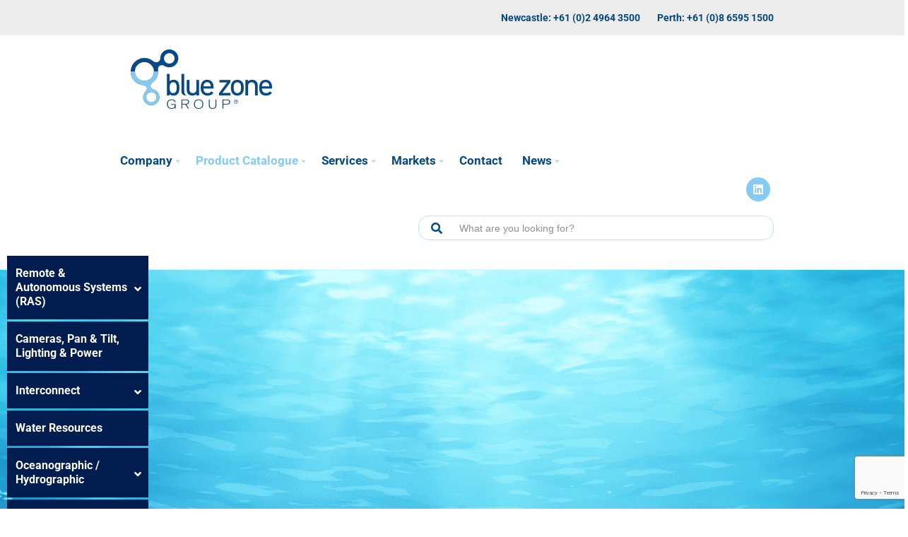

--- FILE ---
content_type: text/html; charset=UTF-8
request_url: https://bluezonegroup.com.au/product-catalogue/fibre-optic/?view=all
body_size: 19116
content:
<!doctype html>
<html dir="ltr" lang="en-AU" prefix="og: https://ogp.me/ns#">
<head>
	<meta charset="UTF-8">
	<meta name="viewport" content="width=device-width, initial-scale=1">
	<title>Slip Rings - BlueZone Group</title>

		<!-- All in One SEO Pro 4.9.3 - aioseo.com -->
	<meta name="description" content="BlueZone Group stocks Australia&#039;s largest range of subsea electrical connectors" />
	<meta name="robots" content="max-image-preview:large" />
	<link rel="canonical" href="https://bluezonegroup.com.au/product-catalogue/fibre-optic/?view=all" />
	<meta name="generator" content="All in One SEO Pro (AIOSEO) 4.9.3" />
		<meta property="og:locale" content="en_US" />
		<meta property="og:site_name" content="BlueZone Group" />
		<meta property="og:type" content="article" />
		<meta property="og:title" content="Slip Rings - BlueZone Group" />
		<meta property="og:description" content="BlueZone Group stocks Australia&#039;s largest range of subsea electrical connectors" />
		<meta property="og:url" content="https://bluezonegroup.com.au/product-catalogue/fibre-optic/?view=all" />
		<meta property="og:image" content="https://bluezonegroup.com.au/wp-content/uploads/2021/07/header_logo.png" />
		<meta property="og:image:secure_url" content="https://bluezonegroup.com.au/wp-content/uploads/2021/07/header_logo.png" />
		<meta property="og:image:width" content="200" />
		<meta property="og:image:height" content="84" />
		<meta name="twitter:card" content="summary_large_image" />
		<meta name="twitter:title" content="Slip Rings - BlueZone Group" />
		<meta name="twitter:description" content="BlueZone Group stocks Australia&#039;s largest range of subsea electrical connectors" />
		<meta name="twitter:image" content="https://bluezonegroup.com.au/wp-content/uploads/2021/07/header_logo.png" />
		<script type="application/ld+json" class="aioseo-schema">
			{"@context":"https:\/\/schema.org","@graph":[{"@type":"BreadcrumbList","@id":"https:\/\/bluezonegroup.com.au\/product-catalogue\/fibre-optic\/#breadcrumblist","itemListElement":[{"@type":"ListItem","@id":"https:\/\/bluezonegroup.com.au#listItem","position":1,"name":"Home","item":"https:\/\/bluezonegroup.com.au","nextItem":{"@type":"ListItem","@id":"https:\/\/bluezonegroup.com.au\/?page_id=328#listItem","name":"Private: All Products"}},{"@type":"ListItem","@id":"https:\/\/bluezonegroup.com.au\/?page_id=328#listItem","position":2,"name":"Private: All Products","item":"https:\/\/bluezonegroup.com.au\/?page_id=328","nextItem":{"@type":"ListItem","@id":"https:\/\/bluezonegroup.com.au\/product-catalogue\/?view=all#listItem","name":"Product Catalogue"},"previousItem":{"@type":"ListItem","@id":"https:\/\/bluezonegroup.com.au#listItem","name":"Home"}},{"@type":"ListItem","@id":"https:\/\/bluezonegroup.com.au\/product-catalogue\/?view=all#listItem","position":3,"name":"Product Catalogue","item":"https:\/\/bluezonegroup.com.au\/product-catalogue\/?view=all","nextItem":{"@type":"ListItem","@id":"https:\/\/bluezonegroup.com.au\/product-catalogue\/fibre-optic\/?view=all#listItem","name":"Slip Rings"},"previousItem":{"@type":"ListItem","@id":"https:\/\/bluezonegroup.com.au\/?page_id=328#listItem","name":"Private: All Products"}},{"@type":"ListItem","@id":"https:\/\/bluezonegroup.com.au\/product-catalogue\/fibre-optic\/?view=all#listItem","position":4,"name":"Slip Rings","previousItem":{"@type":"ListItem","@id":"https:\/\/bluezonegroup.com.au\/product-catalogue\/?view=all#listItem","name":"Product Catalogue"}}]},{"@type":"CollectionPage","@id":"https:\/\/bluezonegroup.com.au\/product-catalogue\/fibre-optic\/#collectionpage","url":"https:\/\/bluezonegroup.com.au\/product-catalogue\/fibre-optic\/","name":"Slip Rings - BlueZone Group","description":"BlueZone Group stocks Australia's largest range of subsea electrical connectors","inLanguage":"en-AU","isPartOf":{"@id":"https:\/\/bluezonegroup.com.au\/#website"},"breadcrumb":{"@id":"https:\/\/bluezonegroup.com.au\/product-catalogue\/fibre-optic\/#breadcrumblist"}},{"@type":"Organization","@id":"https:\/\/bluezonegroup.com.au\/#organization","name":"BlueZone Group","description":"Ahead of the Tide","url":"https:\/\/bluezonegroup.com.au\/","email":"Sales@bzg.com.au","telephone":"+61249643500","logo":{"@type":"ImageObject","url":"https:\/\/bluezonegroup.com.au\/wp-content\/uploads\/2021\/07\/BZG001847_20-year-Bluezone-Sticker_FA-01-1.jpg","@id":"https:\/\/bluezonegroup.com.au\/product-catalogue\/fibre-optic\/#organizationLogo","width":600,"height":601},"image":{"@id":"https:\/\/bluezonegroup.com.au\/product-catalogue\/fibre-optic\/#organizationLogo"},"sameAs":["https:\/\/www.linkedin.com\/company\/bluezone-group"]},{"@type":"WebSite","@id":"https:\/\/bluezonegroup.com.au\/#website","url":"https:\/\/bluezonegroup.com.au\/","name":"BlueZone Group","description":"Quality Subsea Products and Services","inLanguage":"en-AU","publisher":{"@id":"https:\/\/bluezonegroup.com.au\/#organization"}}]}
		</script>
		<!-- All in One SEO Pro -->

<link rel='dns-prefetch' href='//www.googletagmanager.com' />
<link rel="alternate" type="application/rss+xml" title="BlueZone Group &raquo; Feed" href="https://bluezonegroup.com.au/feed/" />
<link rel="alternate" type="application/rss+xml" title="BlueZone Group &raquo; Slip Rings Category Feed" href="https://bluezonegroup.com.au/product-catalogue/fibre-optic/?view=all/feed/" />
<style id='wp-img-auto-sizes-contain-inline-css' type='text/css'>img:is([sizes=auto i],[sizes^="auto," i]){contain-intrinsic-size:3000px 1500px}</style>

<style id='wp-emoji-styles-inline-css' type='text/css'>img.wp-smiley,img.emoji{display:inline!important;border:none!important;box-shadow:none!important;height:1em!important;width:1em!important;margin:0 0.07em!important;vertical-align:-0.1em!important;background:none!important;padding:0!important}</style>
<link data-optimized="1" rel='stylesheet' id='wp-block-library-css' href='https://bluezonegroup.com.au/wp-content/litespeed/css/96f5aabaa80950e611b6672b5f840432.css?ver=bb8b9' type='text/css' media='all' />
<style id='classic-theme-styles-inline-css' type='text/css'>
/*! This file is auto-generated */
.wp-block-button__link{color:#fff;background-color:#32373c;border-radius:9999px;box-shadow:none;text-decoration:none;padding:calc(.667em + 2px) calc(1.333em + 2px);font-size:1.125em}.wp-block-file__button{background:#32373c;color:#fff;text-decoration:none}</style>
<link data-optimized="1" rel='stylesheet' id='aioseo/css/src/vue/standalone/blocks/table-of-contents/global.scss-css' href='https://bluezonegroup.com.au/wp-content/litespeed/css/365fec6bcc8eaa1852e907ee8069d76d.css?ver=87e4c' type='text/css' media='all' />
<link data-optimized="1" rel='stylesheet' id='aioseo/css/src/vue/standalone/blocks/pro/recipe/global.scss-css' href='https://bluezonegroup.com.au/wp-content/litespeed/css/d3ddd123e4ad085987fd884012e416f9.css?ver=754d3' type='text/css' media='all' />
<link data-optimized="1" rel='stylesheet' id='aioseo/css/src/vue/standalone/blocks/pro/product/global.scss-css' href='https://bluezonegroup.com.au/wp-content/litespeed/css/f4dd8e3ef187a76f4ddc7c189f954bdd.css?ver=67891' type='text/css' media='all' />
<link data-optimized="1" rel='stylesheet' id='aioseo-local-business/css/src/assets/scss/business-info.scss-css' href='https://bluezonegroup.com.au/wp-content/litespeed/css/b98a1d340bc5d6e876ceb01047aa330c.css?ver=4235c' type='text/css' media='all' />
<link data-optimized="1" rel='stylesheet' id='aioseo-local-business/css/src/assets/scss/opening-hours.scss-css' href='https://bluezonegroup.com.au/wp-content/litespeed/css/434ab02b66147f887cb9c264ebd825a5.css?ver=8cb8e' type='text/css' media='all' />
<style id='global-styles-inline-css' type='text/css'>:root{--wp--preset--aspect-ratio--square:1;--wp--preset--aspect-ratio--4-3:4/3;--wp--preset--aspect-ratio--3-4:3/4;--wp--preset--aspect-ratio--3-2:3/2;--wp--preset--aspect-ratio--2-3:2/3;--wp--preset--aspect-ratio--16-9:16/9;--wp--preset--aspect-ratio--9-16:9/16;--wp--preset--color--black:#000000;--wp--preset--color--cyan-bluish-gray:#abb8c3;--wp--preset--color--white:#ffffff;--wp--preset--color--pale-pink:#f78da7;--wp--preset--color--vivid-red:#cf2e2e;--wp--preset--color--luminous-vivid-orange:#ff6900;--wp--preset--color--luminous-vivid-amber:#fcb900;--wp--preset--color--light-green-cyan:#7bdcb5;--wp--preset--color--vivid-green-cyan:#00d084;--wp--preset--color--pale-cyan-blue:#8ed1fc;--wp--preset--color--vivid-cyan-blue:#0693e3;--wp--preset--color--vivid-purple:#9b51e0;--wp--preset--gradient--vivid-cyan-blue-to-vivid-purple:linear-gradient(135deg,rgb(6,147,227) 0%,rgb(155,81,224) 100%);--wp--preset--gradient--light-green-cyan-to-vivid-green-cyan:linear-gradient(135deg,rgb(122,220,180) 0%,rgb(0,208,130) 100%);--wp--preset--gradient--luminous-vivid-amber-to-luminous-vivid-orange:linear-gradient(135deg,rgb(252,185,0) 0%,rgb(255,105,0) 100%);--wp--preset--gradient--luminous-vivid-orange-to-vivid-red:linear-gradient(135deg,rgb(255,105,0) 0%,rgb(207,46,46) 100%);--wp--preset--gradient--very-light-gray-to-cyan-bluish-gray:linear-gradient(135deg,rgb(238,238,238) 0%,rgb(169,184,195) 100%);--wp--preset--gradient--cool-to-warm-spectrum:linear-gradient(135deg,rgb(74,234,220) 0%,rgb(151,120,209) 20%,rgb(207,42,186) 40%,rgb(238,44,130) 60%,rgb(251,105,98) 80%,rgb(254,248,76) 100%);--wp--preset--gradient--blush-light-purple:linear-gradient(135deg,rgb(255,206,236) 0%,rgb(152,150,240) 100%);--wp--preset--gradient--blush-bordeaux:linear-gradient(135deg,rgb(254,205,165) 0%,rgb(254,45,45) 50%,rgb(107,0,62) 100%);--wp--preset--gradient--luminous-dusk:linear-gradient(135deg,rgb(255,203,112) 0%,rgb(199,81,192) 50%,rgb(65,88,208) 100%);--wp--preset--gradient--pale-ocean:linear-gradient(135deg,rgb(255,245,203) 0%,rgb(182,227,212) 50%,rgb(51,167,181) 100%);--wp--preset--gradient--electric-grass:linear-gradient(135deg,rgb(202,248,128) 0%,rgb(113,206,126) 100%);--wp--preset--gradient--midnight:linear-gradient(135deg,rgb(2,3,129) 0%,rgb(40,116,252) 100%);--wp--preset--font-size--small:13px;--wp--preset--font-size--medium:20px;--wp--preset--font-size--large:36px;--wp--preset--font-size--x-large:42px;--wp--preset--spacing--20:0.44rem;--wp--preset--spacing--30:0.67rem;--wp--preset--spacing--40:1rem;--wp--preset--spacing--50:1.5rem;--wp--preset--spacing--60:2.25rem;--wp--preset--spacing--70:3.38rem;--wp--preset--spacing--80:5.06rem;--wp--preset--shadow--natural:6px 6px 9px rgba(0, 0, 0, 0.2);--wp--preset--shadow--deep:12px 12px 50px rgba(0, 0, 0, 0.4);--wp--preset--shadow--sharp:6px 6px 0px rgba(0, 0, 0, 0.2);--wp--preset--shadow--outlined:6px 6px 0px -3px rgb(255, 255, 255), 6px 6px rgb(0, 0, 0);--wp--preset--shadow--crisp:6px 6px 0px rgb(0, 0, 0)}:where(.is-layout-flex){gap:.5em}:where(.is-layout-grid){gap:.5em}body .is-layout-flex{display:flex}.is-layout-flex{flex-wrap:wrap;align-items:center}.is-layout-flex>:is(*,div){margin:0}body .is-layout-grid{display:grid}.is-layout-grid>:is(*,div){margin:0}:where(.wp-block-columns.is-layout-flex){gap:2em}:where(.wp-block-columns.is-layout-grid){gap:2em}:where(.wp-block-post-template.is-layout-flex){gap:1.25em}:where(.wp-block-post-template.is-layout-grid){gap:1.25em}.has-black-color{color:var(--wp--preset--color--black)!important}.has-cyan-bluish-gray-color{color:var(--wp--preset--color--cyan-bluish-gray)!important}.has-white-color{color:var(--wp--preset--color--white)!important}.has-pale-pink-color{color:var(--wp--preset--color--pale-pink)!important}.has-vivid-red-color{color:var(--wp--preset--color--vivid-red)!important}.has-luminous-vivid-orange-color{color:var(--wp--preset--color--luminous-vivid-orange)!important}.has-luminous-vivid-amber-color{color:var(--wp--preset--color--luminous-vivid-amber)!important}.has-light-green-cyan-color{color:var(--wp--preset--color--light-green-cyan)!important}.has-vivid-green-cyan-color{color:var(--wp--preset--color--vivid-green-cyan)!important}.has-pale-cyan-blue-color{color:var(--wp--preset--color--pale-cyan-blue)!important}.has-vivid-cyan-blue-color{color:var(--wp--preset--color--vivid-cyan-blue)!important}.has-vivid-purple-color{color:var(--wp--preset--color--vivid-purple)!important}.has-black-background-color{background-color:var(--wp--preset--color--black)!important}.has-cyan-bluish-gray-background-color{background-color:var(--wp--preset--color--cyan-bluish-gray)!important}.has-white-background-color{background-color:var(--wp--preset--color--white)!important}.has-pale-pink-background-color{background-color:var(--wp--preset--color--pale-pink)!important}.has-vivid-red-background-color{background-color:var(--wp--preset--color--vivid-red)!important}.has-luminous-vivid-orange-background-color{background-color:var(--wp--preset--color--luminous-vivid-orange)!important}.has-luminous-vivid-amber-background-color{background-color:var(--wp--preset--color--luminous-vivid-amber)!important}.has-light-green-cyan-background-color{background-color:var(--wp--preset--color--light-green-cyan)!important}.has-vivid-green-cyan-background-color{background-color:var(--wp--preset--color--vivid-green-cyan)!important}.has-pale-cyan-blue-background-color{background-color:var(--wp--preset--color--pale-cyan-blue)!important}.has-vivid-cyan-blue-background-color{background-color:var(--wp--preset--color--vivid-cyan-blue)!important}.has-vivid-purple-background-color{background-color:var(--wp--preset--color--vivid-purple)!important}.has-black-border-color{border-color:var(--wp--preset--color--black)!important}.has-cyan-bluish-gray-border-color{border-color:var(--wp--preset--color--cyan-bluish-gray)!important}.has-white-border-color{border-color:var(--wp--preset--color--white)!important}.has-pale-pink-border-color{border-color:var(--wp--preset--color--pale-pink)!important}.has-vivid-red-border-color{border-color:var(--wp--preset--color--vivid-red)!important}.has-luminous-vivid-orange-border-color{border-color:var(--wp--preset--color--luminous-vivid-orange)!important}.has-luminous-vivid-amber-border-color{border-color:var(--wp--preset--color--luminous-vivid-amber)!important}.has-light-green-cyan-border-color{border-color:var(--wp--preset--color--light-green-cyan)!important}.has-vivid-green-cyan-border-color{border-color:var(--wp--preset--color--vivid-green-cyan)!important}.has-pale-cyan-blue-border-color{border-color:var(--wp--preset--color--pale-cyan-blue)!important}.has-vivid-cyan-blue-border-color{border-color:var(--wp--preset--color--vivid-cyan-blue)!important}.has-vivid-purple-border-color{border-color:var(--wp--preset--color--vivid-purple)!important}.has-vivid-cyan-blue-to-vivid-purple-gradient-background{background:var(--wp--preset--gradient--vivid-cyan-blue-to-vivid-purple)!important}.has-light-green-cyan-to-vivid-green-cyan-gradient-background{background:var(--wp--preset--gradient--light-green-cyan-to-vivid-green-cyan)!important}.has-luminous-vivid-amber-to-luminous-vivid-orange-gradient-background{background:var(--wp--preset--gradient--luminous-vivid-amber-to-luminous-vivid-orange)!important}.has-luminous-vivid-orange-to-vivid-red-gradient-background{background:var(--wp--preset--gradient--luminous-vivid-orange-to-vivid-red)!important}.has-very-light-gray-to-cyan-bluish-gray-gradient-background{background:var(--wp--preset--gradient--very-light-gray-to-cyan-bluish-gray)!important}.has-cool-to-warm-spectrum-gradient-background{background:var(--wp--preset--gradient--cool-to-warm-spectrum)!important}.has-blush-light-purple-gradient-background{background:var(--wp--preset--gradient--blush-light-purple)!important}.has-blush-bordeaux-gradient-background{background:var(--wp--preset--gradient--blush-bordeaux)!important}.has-luminous-dusk-gradient-background{background:var(--wp--preset--gradient--luminous-dusk)!important}.has-pale-ocean-gradient-background{background:var(--wp--preset--gradient--pale-ocean)!important}.has-electric-grass-gradient-background{background:var(--wp--preset--gradient--electric-grass)!important}.has-midnight-gradient-background{background:var(--wp--preset--gradient--midnight)!important}.has-small-font-size{font-size:var(--wp--preset--font-size--small)!important}.has-medium-font-size{font-size:var(--wp--preset--font-size--medium)!important}.has-large-font-size{font-size:var(--wp--preset--font-size--large)!important}.has-x-large-font-size{font-size:var(--wp--preset--font-size--x-large)!important}:where(.wp-block-post-template.is-layout-flex){gap:1.25em}:where(.wp-block-post-template.is-layout-grid){gap:1.25em}:where(.wp-block-term-template.is-layout-flex){gap:1.25em}:where(.wp-block-term-template.is-layout-grid){gap:1.25em}:where(.wp-block-columns.is-layout-flex){gap:2em}:where(.wp-block-columns.is-layout-grid){gap:2em}:root :where(.wp-block-pullquote){font-size:1.5em;line-height:1.6}</style>
<link data-optimized="1" rel='stylesheet' id='contact-form-7-css' href='https://bluezonegroup.com.au/wp-content/litespeed/css/072257e0a6fe22993a05ce62a633b108.css?ver=9d15a' type='text/css' media='all' />
<link data-optimized="1" rel='stylesheet' id='wqoecf-front-woo-quote-css' href='https://bluezonegroup.com.au/wp-content/litespeed/css/94cdfc2a7b773c1254659d31dbbe1021.css?ver=f4435' type='text/css' media='all' />
<style id='woocommerce-inline-inline-css' type='text/css'>.woocommerce form .form-row .required{visibility:hidden}</style>
<link data-optimized="1" rel='stylesheet' id='slick-css' href='https://bluezonegroup.com.au/wp-content/litespeed/css/2d747fc3deca62f602f5125979e04949.css?ver=c1165' type='text/css' media='all' />
<link data-optimized="1" rel='stylesheet' id='maxslider-css' href='https://bluezonegroup.com.au/wp-content/litespeed/css/aeb4dfb85965aa957ddfb5dc7080cd03.css?ver=fa3cd' type='text/css' media='all' />
<link data-optimized="1" rel='stylesheet' id='woocommerce-product-attachment-css' href='https://bluezonegroup.com.au/wp-content/litespeed/css/437b1d2b49320381a51406c5cbec7c2e.css?ver=a6e40' type='text/css' media='all' />
<link data-optimized="1" rel='stylesheet' id='ywctm-frontend-css' href='https://bluezonegroup.com.au/wp-content/litespeed/css/37a2f275b557ea8f8c07ffccf3794c8f.css?ver=71fe0' type='text/css' media='all' />
<style id='ywctm-frontend-inline-css' type='text/css'>.widget.woocommerce.widget_shopping_cart{display:none!important}</style>
<link data-optimized="1" rel='stylesheet' id='jquery-magnific-popup-css' href='https://bluezonegroup.com.au/wp-content/litespeed/css/eebd8430e117cc51406cd73cbb0511c9.css?ver=c93c2' type='text/css' media='all' />
<link data-optimized="1" rel='stylesheet' id='nozama-lite-google-font-css' href='https://bluezonegroup.com.au/wp-content/litespeed/css/f25024575d36a437c5e5304080d3999d.css?ver=3999d' type='text/css' media='all' />
<link data-optimized="1" rel='stylesheet' id='nozama-lite-base-css' href='https://bluezonegroup.com.au/wp-content/litespeed/css/5bcd6a6ddaba7ad4b7360280be846131.css?ver=d561a' type='text/css' media='all' />
<link data-optimized="1" rel='stylesheet' id='nozama-lite-common-css' href='https://bluezonegroup.com.au/wp-content/litespeed/css/3238a3490ba22b08b82c0b75f9955c2a.css?ver=ab8cc' type='text/css' media='all' />
<link data-optimized="1" rel='stylesheet' id='mmenu-css' href='https://bluezonegroup.com.au/wp-content/litespeed/css/44a3fc76ddae4b6f18163d689fddb3ce.css?ver=ab7c7' type='text/css' media='all' />
<link data-optimized="1" rel='stylesheet' id='font-awesome-5-css' href='https://bluezonegroup.com.au/wp-content/litespeed/css/2bbe414ce27b4413f34286357a5d2478.css?ver=15561' type='text/css' media='all' />
<link data-optimized="1" rel='stylesheet' id='nozama-lite-custom-css' href='https://bluezonegroup.com.au/wp-content/litespeed/css/19713567208d509dbef887c9e366ac07.css?ver=1c1d4' type='text/css' media='all' />
<link data-optimized="1" rel='stylesheet' id='nozama-lite-widget-css' href='https://bluezonegroup.com.au/wp-content/litespeed/css/81797b51be6f3f6ad31ba04dcf1c2a6e.css?ver=14346' type='text/css' media='all' />
<link data-optimized="1" rel='stylesheet' id='nozama-lite-style-css' href='https://bluezonegroup.com.au/wp-content/litespeed/css/2b4a31532f3e59a765f2d9eccf4559dc.css?ver=f3a26' type='text/css' media='all' />
<link data-optimized="1" rel='stylesheet' id='elementor-frontend-css' href='https://bluezonegroup.com.au/wp-content/litespeed/css/fe5440d7b39d52774f97ba1a0b443c06.css?ver=249d3' type='text/css' media='all' />
<style id='elementor-frontend-inline-css' type='text/css'>.elementor-kit-86{--e-global-color-primary:#054881;--e-global-color-secondary:#54595F;--e-global-color-text:#7A7A7A;--e-global-color-accent:#6EC1E4;--e-global-typography-primary-font-family:"Roboto";--e-global-typography-primary-font-weight:600;--e-global-typography-secondary-font-family:"Roboto Slab";--e-global-typography-secondary-font-weight:400;--e-global-typography-text-font-family:"Roboto";--e-global-typography-text-font-weight:400;--e-global-typography-accent-font-family:"Roboto";--e-global-typography-accent-font-weight:500;color:var(--e-global-color-text);font-family:"Roboto",Sans-serif}.elementor-kit-86 e-page-transition{background-color:#FFBC7D}.elementor-kit-86 p{margin-block-end:.1em}.elementor-section.elementor-section-boxed>.elementor-container{max-width:1320px}.e-con{--container-max-width:1320px}.elementor-widget:not(:last-child){margin-block-end:20px}.elementor-element{--widgets-spacing:20px 20px;--widgets-spacing-row:20px;--widgets-spacing-column:20px}{}h1.entry-title{display:var(--page-title-display)}@media(max-width:1024px){.elementor-section.elementor-section-boxed>.elementor-container{max-width:1024px}.e-con{--container-max-width:1024px}}@media(max-width:767px){.elementor-section.elementor-section-boxed>.elementor-container{max-width:767px}.e-con{--container-max-width:767px}}.elementor-4562 .elementor-element.elementor-element-f7a196c:not(.elementor-motion-effects-element-type-background),.elementor-4562 .elementor-element.elementor-element-f7a196c>.elementor-motion-effects-container>.elementor-motion-effects-layer{background-image:url(https://bluezonegroup.com.au/wp-content/uploads/2021/09/Services-Banner-FINAL.png);background-position:top center;background-repeat:no-repeat;background-size:cover}.elementor-4562 .elementor-element.elementor-element-f7a196c>.elementor-container{min-height:600px}.elementor-4562 .elementor-element.elementor-element-f7a196c{transition:background 0.3s,border 0.3s,border-radius 0.3s,box-shadow 0.3s}.elementor-4562 .elementor-element.elementor-element-f7a196c>.elementor-background-overlay{transition:background 0.3s,border-radius 0.3s,opacity 0.3s}.elementor-bc-flex-widget .elementor-4562 .elementor-element.elementor-element-b9defc9.elementor-column .elementor-widget-wrap{align-items:flex-start}.elementor-4562 .elementor-element.elementor-element-b9defc9.elementor-column.elementor-element[data-element_type="column"]>.elementor-widget-wrap.elementor-element-populated{align-content:flex-start;align-items:flex-start}.elementor-4562 .elementor-element.elementor-element-b9defc9>.elementor-element-populated{margin:0 0 0 0;--e-column-margin-right:0px;--e-column-margin-left:0px}.elementor-widget-heading .elementor-heading-title{font-family:var(--e-global-typography-primary-font-family),Sans-serif;font-weight:var(--e-global-typography-primary-font-weight);color:var(--e-global-color-primary)}body:not(.rtl) .elementor-4562 .elementor-element.elementor-element-7c5a3ae{left:0}body.rtl .elementor-4562 .elementor-element.elementor-element-7c5a3ae{right:0}.elementor-4562 .elementor-element.elementor-element-7c5a3ae{bottom:50px;text-align:end}.elementor-4562 .elementor-element.elementor-element-7c5a3ae .elementor-heading-title{font-family:"Roboto",Sans-serif;font-size:36px;font-weight:800;line-height:1.2em;color:#FFF}.elementor-4562 .elementor-element.elementor-element-dfd3c8f{margin-top:60px;margin-bottom:90px}.elementor-widget-theme-archive-title .elementor-heading-title{font-family:var(--e-global-typography-primary-font-family),Sans-serif;font-weight:var(--e-global-typography-primary-font-weight);color:var(--e-global-color-primary)}.elementor-4562 .elementor-element.elementor-element-c5eb7b5{text-align:start}.elementor-4562 .elementor-element.elementor-element-c5eb7b5 .elementor-heading-title{color:#131F24}.elementor-4562 .elementor-element.elementor-element-f2b5e21:not(.elementor-motion-effects-element-type-background),.elementor-4562 .elementor-element.elementor-element-f2b5e21>.elementor-motion-effects-container>.elementor-motion-effects-layer{background-color:#EDEDED}.elementor-4562 .elementor-element.elementor-element-f2b5e21{transition:background 0.3s,border 0.3s,border-radius 0.3s,box-shadow 0.3s;margin-top:0;margin-bottom:0;padding:0 0 70px 0}.elementor-4562 .elementor-element.elementor-element-f2b5e21>.elementor-background-overlay{transition:background 0.3s,border-radius 0.3s,opacity 0.3s}.elementor-widget-wc-archive-products.elementor-wc-products ul.products li.product .woocommerce-loop-product__title{color:var(--e-global-color-primary)}.elementor-widget-wc-archive-products.elementor-wc-products ul.products li.product .woocommerce-loop-category__title{color:var(--e-global-color-primary)}.elementor-widget-wc-archive-products.elementor-wc-products ul.products li.product .woocommerce-loop-product__title,.elementor-widget-wc-archive-products.elementor-wc-products ul.products li.product .woocommerce-loop-category__title{font-family:var(--e-global-typography-primary-font-family),Sans-serif;font-weight:var(--e-global-typography-primary-font-weight)}.elementor-widget-wc-archive-products.elementor-wc-products ul.products li.product .price{color:var(--e-global-color-primary);font-family:var(--e-global-typography-primary-font-family),Sans-serif;font-weight:var(--e-global-typography-primary-font-weight)}.elementor-widget-wc-archive-products.elementor-wc-products ul.products li.product .price ins{color:var(--e-global-color-primary)}.elementor-widget-wc-archive-products.elementor-wc-products ul.products li.product .price ins .amount{color:var(--e-global-color-primary)}.elementor-widget-wc-archive-products{--products-title-color:var( --e-global-color-primary )}.elementor-widget-wc-archive-products.products-heading-show .related-products>h2,.elementor-widget-wc-archive-products.products-heading-show .upsells>h2,.elementor-widget-wc-archive-products.products-heading-show .cross-sells>h2{font-family:var(--e-global-typography-primary-font-family),Sans-serif;font-weight:var(--e-global-typography-primary-font-weight)}.elementor-widget-wc-archive-products.elementor-wc-products ul.products li.product .price del{color:var(--e-global-color-primary)}.elementor-widget-wc-archive-products.elementor-wc-products ul.products li.product .price del .amount{color:var(--e-global-color-primary)}.elementor-widget-wc-archive-products.elementor-wc-products ul.products li.product .price del{font-family:var(--e-global-typography-primary-font-family),Sans-serif;font-weight:var(--e-global-typography-primary-font-weight)}.elementor-widget-wc-archive-products.elementor-wc-products ul.products li.product .button{font-family:var(--e-global-typography-accent-font-family),Sans-serif;font-weight:var(--e-global-typography-accent-font-weight)}.elementor-widget-wc-archive-products.elementor-wc-products .added_to_cart{font-family:var(--e-global-typography-accent-font-family),Sans-serif;font-weight:var(--e-global-typography-accent-font-weight)}.elementor-widget-wc-archive-products .elementor-products-nothing-found{color:var(--e-global-color-text);font-family:var(--e-global-typography-text-font-family),Sans-serif;font-weight:var(--e-global-typography-text-font-weight)}.elementor-4562 .elementor-element.elementor-element-01c038a>.elementor-widget-container{margin:-20px 0 0 0}.elementor-4562 .elementor-element.elementor-element-01c038a.elementor-wc-products ul.products{grid-column-gap:20px;grid-row-gap:40px}.elementor-4562 .elementor-element.elementor-element-01c038a.elementor-wc-products ul.products li.product span.onsale{display:block}@media(max-width:1024px){.elementor-4562 .elementor-element.elementor-element-7c5a3ae{text-align:center}.elementor-4562 .elementor-element.elementor-element-01c038a.elementor-wc-products ul.products{grid-column-gap:20px;grid-row-gap:40px}}@media(max-width:767px){.elementor-4562 .elementor-element.elementor-element-7c5a3ae{bottom:0}.elementor-4562 .elementor-element.elementor-element-01c038a.elementor-wc-products ul.products{grid-column-gap:20px;grid-row-gap:40px}}.widget_category_description{min-height:200px}</style>
<link data-optimized="1" rel='stylesheet' id='widget-heading-css' href='https://bluezonegroup.com.au/wp-content/litespeed/css/b975efad0ccb6429c023a41db7f26874.css?ver=f7de0' type='text/css' media='all' />
<link data-optimized="1" rel='stylesheet' id='widget-woocommerce-products-css' href='https://bluezonegroup.com.au/wp-content/litespeed/css/9543bae6ce09bbfd48d6603b486baefe.css?ver=b545e' type='text/css' media='all' />
<link data-optimized="1" rel='stylesheet' id='widget-woocommerce-products-archive-css' href='https://bluezonegroup.com.au/wp-content/litespeed/css/89320bda257236afa6815250d1f466b3.css?ver=55fb1' type='text/css' media='all' />
<link data-optimized="1" rel='stylesheet' id='font-awesome-5-all-css' href='https://bluezonegroup.com.au/wp-content/litespeed/css/23c6ff9ea39c76cfba1843ff6593c93a.css?ver=72fe7' type='text/css' media='all' />
<link data-optimized="1" rel='stylesheet' id='font-awesome-4-shim-css' href='https://bluezonegroup.com.au/wp-content/litespeed/css/67ab7e417b7d6823c6e765f9f644ae44.css?ver=63859' type='text/css' media='all' />
<link data-optimized="1" rel='stylesheet' id='cf7cf-style-css' href='https://bluezonegroup.com.au/wp-content/litespeed/css/bc553dcf8f1a1ed44b601d5e0cfef240.css?ver=eb299' type='text/css' media='all' />
<link data-optimized="1" rel='stylesheet' id='ubermenu-css' href='https://bluezonegroup.com.au/wp-content/litespeed/css/d8ce321cf6b4295ce07b24aaeacc83a1.css?ver=8f986' type='text/css' media='all' />
<link data-optimized="1" rel='stylesheet' id='ubermenu-minimal-css' href='https://bluezonegroup.com.au/wp-content/litespeed/css/777e595f143b74293507997e6feb0610.css?ver=81c0c' type='text/css' media='all' />
<link data-optimized="1" rel='stylesheet' id='ubermenu-font-awesome-all-css' href='https://bluezonegroup.com.au/wp-content/litespeed/css/5eedbb54da12fc1e9c45e13e10ce62ae.css?ver=9b783' type='text/css' media='all' />
<link data-optimized="1" rel='stylesheet' id='elementor-gf-local-roboto-css' href='https://bluezonegroup.com.au/wp-content/litespeed/css/d1488df7c43835bcb855bde8cc8e30d1.css?ver=1a01c' type='text/css' media='all' />
<link data-optimized="1" rel='stylesheet' id='elementor-gf-local-robotoslab-css' href='https://bluezonegroup.com.au/wp-content/litespeed/css/ca116b0c5a40dcda33fe011c608cfd5b.css?ver=d4f36' type='text/css' media='all' />
<script type="text/javascript" src="https://bluezonegroup.com.au/wp-includes/js/jquery/jquery.min.js?ver=3.7.1" id="jquery-core-js"></script>
<script data-optimized="1" type="text/javascript" src="https://bluezonegroup.com.au/wp-content/litespeed/js/5fd24ed21f2f32371c0f165eeb1b88f3.js?ver=99708" id="jquery-migrate-js"></script>
<script data-optimized="1" type="text/javascript" src="https://bluezonegroup.com.au/wp-content/litespeed/js/8c36043180a3efe511e20f0ae1617758.js?ver=c5775" id="wc-jquery-blockui-js" defer="defer" data-wp-strategy="defer"></script>
<script data-optimized="1" type="text/javascript" src="https://bluezonegroup.com.au/wp-content/litespeed/js/08809c457cf6e9b9b1e47f5904c621a3.js?ver=2a9f4" id="wc-js-cookie-js" defer="defer" data-wp-strategy="defer"></script>
<script data-optimized="1" type="text/javascript" id="woocommerce-js-extra">var woocommerce_params={"ajax_url":"/wp-admin/admin-ajax.php","wc_ajax_url":"/?wc-ajax=%%endpoint%%","i18n_password_show":"Show password","i18n_password_hide":"Hide password"}</script>
<script data-optimized="1" type="text/javascript" src="https://bluezonegroup.com.au/wp-content/litespeed/js/4c3043ea7445fe93cfd99c5722e769d9.js?ver=bcb20" id="woocommerce-js" defer="defer" data-wp-strategy="defer"></script>
<script data-optimized="1" type="text/javascript" src="https://bluezonegroup.com.au/wp-content/litespeed/js/202e7a68413d2b3660ad64cfa3231da1.js?ver=9e84c" id="woocommerce-product-attachment-js"></script>
<script data-optimized="1" type="text/javascript" src="https://bluezonegroup.com.au/wp-content/litespeed/js/ce23ace4dc008e9d6080fb945e6bc31b.js?ver=b4701" id="font-awesome-4-shim-js"></script>

<!-- Google tag (gtag.js) snippet added by Site Kit -->
<!-- Google Analytics snippet added by Site Kit -->
<script type="text/javascript" src="https://www.googletagmanager.com/gtag/js?id=G-MDSEJ58PCH" id="google_gtagjs-js" async></script>
<script type="text/javascript" id="google_gtagjs-js-after">
/* <![CDATA[ */
window.dataLayer = window.dataLayer || [];function gtag(){dataLayer.push(arguments);}
gtag("set","linker",{"domains":["bluezonegroup.com.au"]});
gtag("js", new Date());
gtag("set", "developer_id.dZTNiMT", true);
gtag("config", "G-MDSEJ58PCH");
//# sourceURL=google_gtagjs-js-after
/* ]]> */
</script>
<link rel="https://api.w.org/" href="https://bluezonegroup.com.au/wp-json/" /><link rel="alternate" title="JSON" type="application/json" href="https://bluezonegroup.com.au/wp-json/wp/v2/product_cat/29" /><link rel="EditURI" type="application/rsd+xml" title="RSD" href="https://bluezonegroup.com.au/xmlrpc.php?rsd" />
<meta name="generator" content="WordPress 6.9" />
<meta name="generator" content="WooCommerce 10.4.3" />
<meta name="generator" content="Site Kit by Google 1.170.0" /><style id="ubermenu-custom-generated-css">.fa{font-style:normal;font-variant:normal;font-weight:400;font-family:FontAwesome}.ubermenu-main .ubermenu-item-level-0>.ubermenu-target{font-size:16px;color:#fff}.ubermenu-main .ubermenu-nav .ubermenu-item.ubermenu-item-level-0>.ubermenu-target{font-weight:700}.ubermenu.ubermenu-main .ubermenu-item-level-0:hover>.ubermenu-target,.ubermenu-main .ubermenu-item-level-0.ubermenu-active>.ubermenu-target{color:#fff}.ubermenu-main .ubermenu-item-level-0.ubermenu-current-menu-item>.ubermenu-target,.ubermenu-main .ubermenu-item-level-0.ubermenu-current-menu-parent>.ubermenu-target,.ubermenu-main .ubermenu-item-level-0.ubermenu-current-menu-ancestor>.ubermenu-target{color:#fff}.ubermenu-main .ubermenu-submenu.ubermenu-submenu-drop{background-color:#fff;border:1px solid #f2f2f2}.ubermenu-main .ubermenu-item-level-0>.ubermenu-submenu-drop{box-shadow:0 0 20px rgb(0 0 0 / .5)}.ubermenu-main .ubermenu-submenu .ubermenu-highlight{color:#fff}.ubermenu-main .ubermenu-item-normal>.ubermenu-target,.ubermenu-main .ubermenu-submenu .ubermenu-target,.ubermenu-main .ubermenu-submenu .ubermenu-nonlink,.ubermenu-main .ubermenu-submenu .ubermenu-widget,.ubermenu-main .ubermenu-submenu .ubermenu-custom-content-padded,.ubermenu-main .ubermenu-submenu .ubermenu-retractor,.ubermenu-main .ubermenu-submenu .ubermenu-colgroup .ubermenu-column,.ubermenu-main .ubermenu-submenu.ubermenu-submenu-type-stack>.ubermenu-item-normal>.ubermenu-target,.ubermenu-main .ubermenu-submenu.ubermenu-submenu-padded{padding:12px 20px}.ubermenu-main .ubermenu-grid-row{padding-right:12px 20px}.ubermenu-main .ubermenu-grid-row .ubermenu-target{padding-right:0}.ubermenu-main.ubermenu-sub-indicators .ubermenu-submenu :not(.ubermenu-tabs-layout-right) .ubermenu-has-submenu-drop>.ubermenu-target{padding-right:25px}.ubermenu-main .ubermenu-submenu .ubermenu-item-header>.ubermenu-target,.ubermenu-main .ubermenu-tab>.ubermenu-target{font-size:15px}.ubermenu-main .ubermenu-nav .ubermenu-submenu .ubermenu-item-header>.ubermenu-target{font-weight:400}.ubermenu-main .ubermenu-submenu .ubermenu-item-header.ubermenu-has-submenu-stack>.ubermenu-target{border:none}.ubermenu-main .ubermenu-submenu-type-stack{padding-top:0}.ubermenu-main .ubermenu-item-normal>.ubermenu-target{font-size:14px;font-weight:400}.ubermenu .ubermenu-colgroup .ubermenu-column,.ubermenu .ubermenu-custom-content-padded,.ubermenu .ubermenu-nonlink,.ubermenu .ubermenu-retractor,.ubermenu .ubermenu-submenu-padded,.ubermenu .ubermenu-submenu-type-stack>.ubermenu-item-normal>.ubermenu-target,.ubermenu .ubermenu-target,.ubermenu .ubermenu-widget,.ubermenu-responsive-toggle{padding:15px 12px}</style>	<style>.woocommerce a.wqoecf_enquiry_button{background-color:#054881}</style>
	<noscript><style>.woocommerce-product-gallery{ opacity: 1 !important; }</style></noscript>
	<meta name="generator" content="Elementor 3.34.2; features: e_font_icon_svg, additional_custom_breakpoints; settings: css_print_method-internal, google_font-enabled, font_display-auto">
			<style>.e-con.e-parent:nth-of-type(n+4):not(.e-lazyloaded):not(.e-no-lazyload),.e-con.e-parent:nth-of-type(n+4):not(.e-lazyloaded):not(.e-no-lazyload) *{background-image:none!important}@media screen and (max-height:1024px){.e-con.e-parent:nth-of-type(n+3):not(.e-lazyloaded):not(.e-no-lazyload),.e-con.e-parent:nth-of-type(n+3):not(.e-lazyloaded):not(.e-no-lazyload) *{background-image:none!important}}@media screen and (max-height:640px){.e-con.e-parent:nth-of-type(n+2):not(.e-lazyloaded):not(.e-no-lazyload),.e-con.e-parent:nth-of-type(n+2):not(.e-lazyloaded):not(.e-no-lazyload) *{background-image:none!important}}</style>
			<link rel="icon" href="https://bluezonegroup.com.au/wp-content/uploads/2021/07/u.png" sizes="32x32" />
<link rel="icon" href="https://bluezonegroup.com.au/wp-content/uploads/2021/07/u.png" sizes="192x192" />
<link rel="apple-touch-icon" href="https://bluezonegroup.com.au/wp-content/uploads/2021/07/u.png" />
<meta name="msapplication-TileImage" content="https://bluezonegroup.com.au/wp-content/uploads/2021/07/u.png" />
	<link data-optimized="1" rel="stylesheet" type="text/css" href="https://bluezonegroup.com.au/wp-content/litespeed/css/ebc173c0fc97eef86a6e51ada56c5a9a.css?ver=c5a9a" media="screen">
	<link data-optimized="1" rel="stylesheet" type="text/css" href="https://bluezonegroup.com.au/wp-content/litespeed/css/7a57c6f8686d506cb258348866d2d719.css?ver=2d719" media="screen">
</head>
<body class="archive tax-product_cat term-fibre-optic term-29 wp-custom-logo wp-theme-nozama-lite theme-nozama-lite woocommerce woocommerce-page woocommerce-no-js elementor-page-4562 elementor-default elementor-template-full-width elementor-kit-86">
<div><a class="skip-link sr-only sr-only-focusable" href="#site-content">Skip to the content</a></div>
<div id="page">

		<header class="header">
					<div class="topnav">
									<div class="container">
						<div class="row">
							<div class="col-md-12 text-right">
								<a href="tel:+610249643500">Newcastle: +61 (0)2 4964 3500</a>
<a href="tel:+610865951500">Perth: +61 (0)8 6595 1500</a>							</div>
						</div>
					</div>
						
			</div>
				
		<div class="head-mast">
			<div class="head-mast-container">
				<div class="head-mast-row">
						<div class="header-branding-wrap">
							<a href="#mobilemenu" class="mobile-nav-trigger"><i class="fas fa-bars"></i> <span class="sr-only">Menu</span></a>
		
		<div class="site-branding"><h1 class="site-logo"><a href="https://bluezonegroup.com.au/" class="custom-logo-link" rel="home"><img width="200" height="84" src="https://bluezonegroup.com.au/wp-content/uploads/2021/07/header_logo.png" class="custom-logo" alt="BlueZone Logo" decoding="async" /></a></h1></div>	</div>
		<div class="header-main-menu">
		<ul id="header-menu-1" class="navigation-main"><li class="menu-item menu-item-type-post_type menu-item-object-page menu-item-has-children menu-item-4266"><a href="https://bluezonegroup.com.au/about-bluezone/">Company</a>
<ul class="sub-menu">
	<li class="menu-item menu-item-type-post_type menu-item-object-page menu-item-has-children menu-item-8987"><a href="https://bluezonegroup.com.au/about-bluezone/">About BlueZone</a>
	<ul class="sub-menu">
		<li class="menu-item menu-item-type-post_type menu-item-object-page menu-item-35253"><a href="https://bluezonegroup.com.au/about-bluezone/">About Us</a></li>
		<li class="menu-item menu-item-type-post_type menu-item-object-page menu-item-4542"><a href="https://bluezonegroup.com.au/profile/quality/">Quality</a></li>
		<li class="menu-item menu-item-type-post_type menu-item-object-page menu-item-4544"><a href="https://bluezonegroup.com.au/profile/senior-management-team/">Senior Management Team</a></li>
		<li class="menu-item menu-item-type-post_type menu-item-object-page menu-item-4547"><a href="https://bluezonegroup.com.au/profile/employment-bzg/">Employment</a></li>
		<li class="menu-item menu-item-type-post_type menu-item-object-page menu-item-4541"><a href="https://bluezonegroup.com.au/profile/membership/">Membership and Industry Engagement</a></li>
		<li class="menu-item menu-item-type-post_type menu-item-object-page menu-item-10638"><a href="https://bluezonegroup.com.au/gallery/">Gallery</a></li>
	</ul>
</li>
	<li class="menu-item menu-item-type-post_type menu-item-object-page menu-item-has-children menu-item-11923"><a href="https://bluezonegroup.com.au/events-2/">Events</a>
	<ul class="sub-menu">
		<li class="menu-item menu-item-type-post_type menu-item-object-page menu-item-11869"><a href="https://bluezonegroup.com.au/upcoming-events/">Upcoming Events</a></li>
		<li class="menu-item menu-item-type-post_type menu-item-object-page menu-item-8992"><a href="https://bluezonegroup.com.au/past-events/">Past Events</a></li>
	</ul>
</li>
	<li class="menu-item menu-item-type-post_type menu-item-object-page menu-item-has-children menu-item-10616"><a href="https://bluezonegroup.com.au/case-studies/">Case Studies</a>
	<ul class="sub-menu">
		<li class="menu-item menu-item-type-post_type menu-item-object-page menu-item-15884"><a href="https://bluezonegroup.com.au/through-life-support/">Through Life Support</a></li>
		<li class="menu-item menu-item-type-post_type menu-item-object-page menu-item-10620"><a href="https://bluezonegroup.com.au/seaurchin-marine-power-generator/">SeaUrchin™ Marine Power Generator</a></li>
		<li class="menu-item menu-item-type-post_type menu-item-object-page menu-item-10617"><a href="https://bluezonegroup.com.au/clever-buoy-shark-detection-system/">Clever Buoy – Shark Detection</a></li>
	</ul>
</li>
</ul>
</li>
<li class="menu-item menu-item-type-taxonomy menu-item-object-product_cat current-product_cat-ancestor current-menu-ancestor current-menu-parent current-product_cat-parent menu-item-has-children menu-item-11447"><a href="https://bluezonegroup.com.au/product-catalogue/?view=all">Product Catalogue</a>
<ul class="sub-menu">
	<li class="menu-item menu-item-type-taxonomy menu-item-object-product_cat menu-item-has-children menu-item-11446"><a href="https://bluezonegroup.com.au/product-catalogue/ras/?view=all">Remote &amp; Autonomous Systems (RAS)</a>
	<ul class="sub-menu">
		<li class="menu-item menu-item-type-taxonomy menu-item-object-product_cat menu-item-11061"><a href="https://bluezonegroup.com.au/product-catalogue/ras/auv/?view=all">Autonomous Underwater Vehicles (AUVs)</a></li>
		<li class="menu-item menu-item-type-taxonomy menu-item-object-product_cat menu-item-36769"><a href="https://bluezonegroup.com.au/product-catalogue/ras/augv/?view=all">Autonomous Underwater Ground Vehicles (AUGV)</a></li>
		<li class="menu-item menu-item-type-taxonomy menu-item-object-product_cat menu-item-11062"><a href="https://bluezonegroup.com.au/product-catalogue/ras/usv/?view=all">Uncrewed Surface Vehicles (USVs)</a></li>
		<li class="menu-item menu-item-type-taxonomy menu-item-object-product_cat menu-item-11063"><a href="https://bluezonegroup.com.au/product-catalogue/ras/rov-auv-surface-vechicles/?view=all">Tethered Underwater Vehicles (ROVs)</a></li>
	</ul>
</li>
	<li class="menu-item menu-item-type-taxonomy menu-item-object-product_cat menu-item-has-children menu-item-11448"><a href="https://bluezonegroup.com.au/product-catalogue/ras/rov-subsea-equipment/?view=all">ROV Operations</a>
	<ul class="sub-menu">
		<li class="menu-item menu-item-type-taxonomy menu-item-object-product_cat menu-item-11065"><a href="https://bluezonegroup.com.au/product-catalogue/ras/rov-subsea-equipment/cameras-rov-subsea-equipment/?view=all">Cameras</a></li>
		<li class="menu-item menu-item-type-taxonomy menu-item-object-product_cat menu-item-11066"><a href="https://bluezonegroup.com.au/product-catalogue/ras/rov-subsea-equipment/pan-and-tilt-units/?view=all">Pan &#038; Tilt Units</a></li>
		<li class="menu-item menu-item-type-post_type menu-item-object-page menu-item-18378"><a href="https://bluezonegroup.com.au/rov-auv/">ROV/AUV and Glider</a></li>
		<li class="menu-item menu-item-type-taxonomy menu-item-object-product_cat menu-item-11068"><a href="https://bluezonegroup.com.au/product-catalogue/ras/rov-subsea-equipment/sonars-rov-subsea-equipment/?view=all">Sonars</a></li>
		<li class="menu-item menu-item-type-taxonomy menu-item-object-product_cat menu-item-11069"><a href="https://bluezonegroup.com.au/product-catalogue/ras/rov-subsea-equipment/slip-rings-fibre-optic-multiplexers/?view=all">Slip Rings and Fibre Optic Multiplexers</a></li>
		<li class="menu-item menu-item-type-taxonomy menu-item-object-product_cat menu-item-11070"><a href="https://bluezonegroup.com.au/product-catalogue/ras/rov-subsea-equipment/location-equipment-rov-subsea-equipment/?view=all">Location Equipment</a></li>
		<li class="menu-item menu-item-type-taxonomy menu-item-object-product_cat menu-item-11071"><a href="https://bluezonegroup.com.au/product-catalogue/ras/rov-subsea-equipment/subsea-lasers/?view=all">Subsea Lasers</a></li>
		<li class="menu-item menu-item-type-taxonomy menu-item-object-product_cat menu-item-11072"><a href="https://bluezonegroup.com.au/product-catalogue/ras/rov-subsea-equipment/gyros-and-inertial-navigation-systems/?view=all">Gyros &#038; Inertial Navigation Systems</a></li>
		<li class="menu-item menu-item-type-taxonomy menu-item-object-product_cat menu-item-11539"><a href="https://bluezonegroup.com.au/product-catalogue/ras/rov-subsea-equipment/flexiclean-biofouling-cleaning/?view=all">FlexiClean Biofouling Cleaning</a></li>
	</ul>
</li>
	<li class="menu-item menu-item-type-taxonomy menu-item-object-product_cat menu-item-11449"><a href="https://bluezonegroup.com.au/product-catalogue/cptlp/?view=all">Cameras, Pan &amp; Tilt, Lighting &amp; Power</a></li>
	<li class="menu-item menu-item-type-taxonomy menu-item-object-product_cat menu-item-has-children menu-item-11450"><a href="https://bluezonegroup.com.au/product-catalogue/interconnect/?view=all">Interconnect</a>
	<ul class="sub-menu">
		<li class="menu-item menu-item-type-taxonomy menu-item-object-product_cat menu-item-11079"><a href="https://bluezonegroup.com.au/product-catalogue/interconnect/cable/?view=all">Cables</a></li>
		<li class="menu-item menu-item-type-taxonomy menu-item-object-product_cat menu-item-11080"><a href="https://bluezonegroup.com.au/product-catalogue/interconnect/connectors/?view=all">Connectors</a></li>
	</ul>
</li>
	<li class="menu-item menu-item-type-taxonomy menu-item-object-product_cat menu-item-11451"><a href="https://bluezonegroup.com.au/product-catalogue/water-resources/?view=all">Water Resources</a></li>
	<li class="menu-item menu-item-type-taxonomy menu-item-object-product_cat menu-item-has-children menu-item-11452"><a href="https://bluezonegroup.com.au/product-catalogue/oceanographic-equipment/?view=all">Oceanographic / Hydrographic</a>
	<ul class="sub-menu">
		<li class="menu-item menu-item-type-taxonomy menu-item-object-product_cat menu-item-12787"><a href="https://bluezonegroup.com.au/product-catalogue/oceanographic-equipment/location-equipment/?view=all">Location Equipment</a></li>
		<li class="menu-item menu-item-type-taxonomy menu-item-object-product_cat menu-item-11456"><a href="https://bluezonegroup.com.au/product-catalogue/oceanographic-equipment/sonars/?view=all">Echo Sounders Sonars and Sub Bottom Profilers</a></li>
		<li class="menu-item menu-item-type-taxonomy menu-item-object-product_cat menu-item-11455"><a href="https://bluezonegroup.com.au/product-catalogue/oceanographic-equipment/marine-measurement/?view=all">Marine Measurement</a></li>
	</ul>
</li>
	<li class="menu-item menu-item-type-taxonomy menu-item-object-product_cat menu-item-has-children menu-item-11088"><a href="https://bluezonegroup.com.au/product-catalogue/diving-camera-systems/?view=all">Diving Products</a>
	<ul class="sub-menu">
		<li class="menu-item menu-item-type-taxonomy menu-item-object-product_cat menu-item-35266"><a href="https://bluezonegroup.com.au/product-catalogue/diving-camera-systems/diver-navigation/?view=all">Diver Navigation</a></li>
		<li class="menu-item menu-item-type-taxonomy menu-item-object-product_cat menu-item-35267"><a href="https://bluezonegroup.com.au/product-catalogue/diving-camera-systems/diver-propulsion-vehicles/?view=all">Diver Propulsion Vehicles</a></li>
	</ul>
</li>
	<li class="menu-item menu-item-type-taxonomy menu-item-object-product_cat current-menu-item menu-item-11453 active "><a href="https://bluezonegroup.com.au/product-catalogue/fibre-optic/?view=all" aria-current="page">Slip Rings</a></li>
	<li class="menu-item menu-item-type-taxonomy menu-item-object-product_cat menu-item-11540"><a href="https://bluezonegroup.com.au/product-catalogue/acoustics/?view=all">Acoustics</a></li>
	<li class="menu-item menu-item-type-taxonomy menu-item-object-product_cat menu-item-11095"><a href="https://bluezonegroup.com.au/product-catalogue/data-logger-products/?view=all">Data Loggers</a></li>
</ul>
</li>
<li class="menu-item menu-item-type-post_type menu-item-object-page menu-item-has-children menu-item-4427"><a href="https://bluezonegroup.com.au/services/">Services</a>
<ul class="sub-menu">
	<li class="menu-item menu-item-type-post_type menu-item-object-page menu-item-has-children menu-item-9025"><a href="https://bluezonegroup.com.au/uvs-engineered/">Engineering</a>
	<ul class="sub-menu">
		<li class="menu-item menu-item-type-post_type menu-item-object-page menu-item-10615"><a href="https://bluezonegroup.com.au/3d-printing/">3D Printing</a></li>
		<li class="menu-item menu-item-type-post_type menu-item-object-page menu-item-10618"><a href="https://bluezonegroup.com.au/?page_id=1511">COLLINS Class Submarine</a></li>
		<li class="menu-item menu-item-type-post_type menu-item-object-page menu-item-10622"><a href="https://bluezonegroup.com.au/manufacturing/">Manufacturing</a></li>
	</ul>
</li>
	<li class="menu-item menu-item-type-post_type menu-item-object-page menu-item-has-children menu-item-9660"><a href="https://bluezonegroup.com.au/after-sales-service/">Service &#038; Repairs</a>
	<ul class="sub-menu">
		<li class="menu-item menu-item-type-post_type menu-item-object-page menu-item-10608"><a href="https://bluezonegroup.com.au/services/adcp-verification-service/">ADCP Verification</a></li>
		<li class="menu-item menu-item-type-post_type menu-item-object-page menu-item-10606"><a href="https://bluezonegroup.com.au/after-sales-service/">After Sales Service</a></li>
		<li class="menu-item menu-item-type-post_type menu-item-object-page menu-item-10607"><a href="https://bluezonegroup.com.au/clearsignal-coating/">ClearSignal Coating</a></li>
		<li class="menu-item menu-item-type-post_type menu-item-object-page menu-item-11749"><a href="https://bluezonegroup.com.au/equipment-return-information/">Equipment Return</a></li>
		<li class="menu-item menu-item-type-post_type menu-item-object-page menu-item-10614"><a href="https://bluezonegroup.com.au/services/hydrographic-equipment-training/">Hydrographic Equipment Training</a></li>
		<li class="menu-item menu-item-type-post_type menu-item-object-page menu-item-10613"><a href="https://bluezonegroup.com.au/services/hydrostatic-pressure-testing/">Hydrostatic Pressure</a></li>
		<li class="menu-item menu-item-type-post_type menu-item-object-page menu-item-10611"><a href="https://bluezonegroup.com.au/services/slip-ring-service-and-repair/">Slip Ring Service &#038; Repair</a></li>
		<li class="menu-item menu-item-type-post_type menu-item-object-page menu-item-10610"><a href="https://bluezonegroup.com.au/strip-spray/">Strip &#038; Spray</a></li>
		<li class="menu-item menu-item-type-post_type menu-item-object-page menu-item-10609"><a href="https://bluezonegroup.com.au/services/polyurethane-moulding-service/">Subsea Cable Moulding Service</a></li>
	</ul>
</li>
	<li class="menu-item menu-item-type-post_type menu-item-object-page menu-item-9026"><a href="https://bluezonegroup.com.au/training/">Training</a></li>
</ul>
</li>
<li class="menu-item menu-item-type-custom menu-item-object-custom menu-item-has-children menu-item-4534"><a href="#">Markets</a>
<ul class="sub-menu">
	<li class="menu-item menu-item-type-post_type menu-item-object-page menu-item-has-children menu-item-4535"><a href="https://bluezonegroup.com.au/defence/">Defence</a>
	<ul class="sub-menu">
		<li class="menu-item menu-item-type-post_type menu-item-object-page menu-item-16372"><a href="https://bluezonegroup.com.au/defence-project-experience/">Defence Project Experience</a></li>
		<li class="menu-item menu-item-type-post_type menu-item-object-page menu-item-16442"><a href="https://bluezonegroup.com.au/anti-submarine-warfare/">Anti-submarine Warfare</a></li>
		<li class="menu-item menu-item-type-post_type menu-item-object-page menu-item-15663"><a href="https://bluezonegroup.com.au/mine-counter-measures/">Mine Countermeasures</a></li>
		<li class="menu-item menu-item-type-post_type menu-item-object-page menu-item-18475"><a href="https://bluezonegroup.com.au/military-diving/">Military Diving</a></li>
		<li class="menu-item menu-item-type-post_type menu-item-object-page menu-item-16032"><a href="https://bluezonegroup.com.au/military-survey/">Military Survey</a></li>
	</ul>
</li>
	<li class="menu-item menu-item-type-post_type menu-item-object-page menu-item-4537"><a href="https://bluezonegroup.com.au/oceanographic/">Oceanographic</a></li>
	<li class="menu-item menu-item-type-post_type menu-item-object-page menu-item-4539"><a href="https://bluezonegroup.com.au/hydrographic-product/">Hydrographic</a></li>
	<li class="menu-item menu-item-type-post_type menu-item-object-page menu-item-4538"><a href="https://bluezonegroup.com.au/water-resources-products/">Water Resources</a></li>
	<li class="menu-item menu-item-type-post_type menu-item-object-page menu-item-4536"><a href="https://bluezonegroup.com.au/aquaculture-products/">Aquaculture</a></li>
	<li class="menu-item menu-item-type-post_type menu-item-object-page menu-item-4540"><a href="https://bluezonegroup.com.au/energy/">Energy</a></li>
</ul>
</li>
<li class="menu-item menu-item-type-post_type menu-item-object-page menu-item-4110"><a href="https://bluezonegroup.com.au/contact-us/">Contact</a></li>
<li class="menu-item menu-item-type-post_type menu-item-object-page menu-item-has-children menu-item-802"><a href="https://bluezonegroup.com.au/latest-news/">News</a>
<ul class="sub-menu">
	<li class="menu-item menu-item-type-post_type menu-item-object-page menu-item-35250"><a href="https://bluezonegroup.com.au/latest-news/">Latest News</a></li>
	<li class="menu-item menu-item-type-post_type menu-item-object-page menu-item-35251"><a href="https://bluezonegroup.com.au/newsletters/">Newsletters</a></li>
	<li class="menu-item menu-item-type-post_type menu-item-object-page menu-item-41336"><a href="https://bluezonegroup.com.au/magazines/">Magazines</a></li>
	<li class="menu-item menu-item-type-post_type menu-item-object-page menu-item-37401"><a href="https://bluezonegroup.com.au/archives/">Archives</a></li>
</ul>
</li>
</ul>	</div>
		<div class="head-search-form-wrap">
				<ul class="list-social-icons">
			<li><a href="https://www.linkedin.com/company/bluezone-group/" class="social-icon" target="_blank"><i class="fab fa-linkedin"></i></a></li>		</ul>
				<form class="category-search-form" action="https://bluezonegroup.com.au/" method="get">
			<label for="category-search-name" class="sr-only" >
				Category name			</label>

			<button type="submit" class="category-search-btn">
				<i class="fas fa-search"></i><span class="sr-only">Search</span>
			</button>

			<div class="category-search-input-wrap">
				<label for="category-search-input" class="sr-only">
					Search text				</label>
				<input
					type="text"
					class="category-search-input"
					id="category-search-input"
					placeholder="What are you looking for?"
					name="s"
					autocomplete="on"
				/>

				<ul class="category-search-results">
					<li class="category-search-results-item">
						<a href="">
							<span class="category-search-results-item-title"></span>
						</a>
					</li>
				</ul>
				<span class="category-search-spinner"></span>
				<!--input type="hidden" name="post_type" value="product" /-->
			</div>
		</form>
	</div>
					</div>
			</div>
		</div>

		

		
		<div class="head-nav">
			<div class="container">
				<div class="row align-items-center">
					<div class="col-12">
						<nav class="nav">
													</nav>
					</div>
				</div>
			</div>
		</div>

		
	</header>
	
	<div id="mobilemenu"><ul></ul></div>
		<div data-elementor-type="product-archive" data-elementor-id="4562" class="elementor elementor-4562 elementor-location-archive product" data-elementor-post-type="elementor_library">
					<section class="elementor-section elementor-top-section elementor-element elementor-element-f7a196c elementor-section-height-min-height elementor-section-items-top nozama_banner elementor-section-boxed elementor-section-height-default" data-id="f7a196c" data-element_type="section" data-settings="{&quot;background_background&quot;:&quot;classic&quot;}">
						<div class="elementor-container elementor-column-gap-default">
					<div class="elementor-column elementor-col-100 elementor-top-column elementor-element elementor-element-b9defc9" data-id="b9defc9" data-element_type="column">
			<div class="elementor-widget-wrap elementor-element-populated">
						<div class="elementor-element elementor-element-ba7097e elementor-widget elementor-widget-ubermenu" data-id="ba7097e" data-element_type="widget" data-widget_type="ubermenu.default">
				<div class="elementor-widget-container">
					
<!-- UberMenu [Configuration:main] [Theme Loc:] [Integration:api] -->
<button class="ubermenu-responsive-toggle ubermenu-responsive-toggle-main ubermenu-skin-minimal ubermenu-loc- ubermenu-responsive-toggle-content-align-left ubermenu-responsive-toggle-align-full " tabindex="0" data-ubermenu-target="ubermenu-main-183"><i class="fas fa-bars" ></i>Menu</button><nav id="ubermenu-main-183" class="ubermenu ubermenu-nojs ubermenu-main ubermenu-menu-183 ubermenu-responsive ubermenu-responsive-default ubermenu-responsive-collapse ubermenu-horizontal ubermenu-transition-shift ubermenu-trigger-hover_intent ubermenu-skin-minimal  ubermenu-bar-align-full ubermenu-items-align-auto ubermenu-bound ubermenu-disable-submenu-scroll ubermenu-sub-indicators ubermenu-retractors-responsive ubermenu-submenu-indicator-closes"><ul id="ubermenu-nav-main-183" class="ubermenu-nav" data-title="catalogue-menu"><li id="menu-item-11440" class="ubermenu-item ubermenu-item-type-taxonomy ubermenu-item-object-product_cat ubermenu-item-has-children ubermenu-item-11440 ubermenu-item-level-0 ubermenu-column ubermenu-column-auto ubermenu-has-submenu-drop ubermenu-has-submenu-mega" ><a class="ubermenu-target ubermenu-item-layout-default ubermenu-item-layout-text_only" href="https://bluezonegroup.com.au/product-catalogue/ras/?view=all" tabindex="0"><span class="ubermenu-target-title ubermenu-target-text">Remote &amp; Autonomous Systems (RAS)</span><i class='ubermenu-sub-indicator fas fa-angle-down'></i></a><ul  class="ubermenu-submenu ubermenu-submenu-id-11440 ubermenu-submenu-type-auto ubermenu-submenu-type-mega ubermenu-submenu-drop ubermenu-submenu-align-full_width"  ><li id="menu-item-11025" class="ubermenu-item ubermenu-item-type-taxonomy ubermenu-item-object-product_cat ubermenu-item-11025 ubermenu-item-auto ubermenu-item-header ubermenu-item-level-1 ubermenu-column ubermenu-column-auto" ><a class="ubermenu-target ubermenu-item-layout-default ubermenu-item-layout-text_only" href="https://bluezonegroup.com.au/product-catalogue/ras/auv/?view=all"><span class="ubermenu-target-title ubermenu-target-text">Autonomous Underwater Vehicles (AUVs)</span></a></li><li id="menu-item-36766" class="ubermenu-item ubermenu-item-type-taxonomy ubermenu-item-object-product_cat ubermenu-item-36766 ubermenu-item-auto ubermenu-item-header ubermenu-item-level-1 ubermenu-column ubermenu-column-auto" ><a class="ubermenu-target ubermenu-item-layout-default ubermenu-item-layout-text_only" href="https://bluezonegroup.com.au/product-catalogue/ras/augv/?view=all"><span class="ubermenu-target-title ubermenu-target-text">Autonomous Underwater Ground Vehicles (AUGV)</span></a></li><li id="menu-item-11026" class="ubermenu-item ubermenu-item-type-taxonomy ubermenu-item-object-product_cat ubermenu-item-11026 ubermenu-item-auto ubermenu-item-header ubermenu-item-level-1 ubermenu-column ubermenu-column-auto" ><a class="ubermenu-target ubermenu-item-layout-default ubermenu-item-layout-text_only" href="https://bluezonegroup.com.au/product-catalogue/ras/usv/?view=all"><span class="ubermenu-target-title ubermenu-target-text">Uncrewed Surface Vehicles (USVs)</span></a></li><li id="menu-item-11027" class="ubermenu-item ubermenu-item-type-taxonomy ubermenu-item-object-product_cat ubermenu-item-11027 ubermenu-item-auto ubermenu-item-header ubermenu-item-level-1 ubermenu-column ubermenu-column-auto" ><a class="ubermenu-target ubermenu-item-layout-default ubermenu-item-layout-text_only" href="https://bluezonegroup.com.au/product-catalogue/ras/rov-auv-surface-vechicles/?view=all"><span class="ubermenu-target-title ubermenu-target-text">Tethered Underwater Vehicles (ROVs)</span></a></li><li id="menu-item-11438" class="ubermenu-item ubermenu-item-type-taxonomy ubermenu-item-object-product_cat ubermenu-item-has-children ubermenu-item-11438 ubermenu-item-auto ubermenu-item-header ubermenu-item-level-1 ubermenu-column ubermenu-column-auto ubermenu-has-submenu-stack" ><a class="ubermenu-target ubermenu-item-layout-default ubermenu-item-layout-text_only" href="https://bluezonegroup.com.au/product-catalogue/ras/rov-subsea-equipment/?view=all"><span class="ubermenu-target-title ubermenu-target-text">ROV Operations</span></a><ul  class="ubermenu-submenu ubermenu-submenu-id-11438 ubermenu-submenu-type-auto ubermenu-submenu-type-stack"  ><li id="menu-item-11439" class="ubermenu-item ubermenu-item-type-taxonomy ubermenu-item-object-product_cat ubermenu-item-11439 ubermenu-item-auto ubermenu-item-normal ubermenu-item-level-2 ubermenu-column ubermenu-column-auto" ><a class="ubermenu-target ubermenu-item-layout-default ubermenu-item-layout-text_only" href="https://bluezonegroup.com.au/product-catalogue/ras/rov-subsea-equipment/flexiclean-biofouling-cleaning/?view=all"><span class="ubermenu-target-title ubermenu-target-text">FlexiClean Biofouling Cleaning</span></a></li><li id="menu-item-11037" class="ubermenu-item ubermenu-item-type-taxonomy ubermenu-item-object-product_cat ubermenu-item-11037 ubermenu-item-auto ubermenu-item-normal ubermenu-item-level-2 ubermenu-column ubermenu-column-auto" ><a class="ubermenu-target ubermenu-item-layout-default ubermenu-item-layout-text_only" href="https://bluezonegroup.com.au/product-catalogue/ras/rov-subsea-equipment/gyros-and-inertial-navigation-systems/?view=all"><span class="ubermenu-target-title ubermenu-target-text">Gyros &#038; Inertial Navigation Systems</span></a></li><li id="menu-item-11034" class="ubermenu-item ubermenu-item-type-taxonomy ubermenu-item-object-product_cat ubermenu-item-11034 ubermenu-item-auto ubermenu-item-normal ubermenu-item-level-2 ubermenu-column ubermenu-column-auto" ><a class="ubermenu-target ubermenu-item-layout-default ubermenu-item-layout-text_only" href="https://bluezonegroup.com.au/product-catalogue/ras/rov-subsea-equipment/location-equipment-rov-subsea-equipment/?view=all"><span class="ubermenu-target-title ubermenu-target-text">Location Equipment</span></a></li><li id="menu-item-11030" class="ubermenu-item ubermenu-item-type-taxonomy ubermenu-item-object-product_cat ubermenu-item-11030 ubermenu-item-auto ubermenu-item-normal ubermenu-item-level-2 ubermenu-column ubermenu-column-auto" ><a class="ubermenu-target ubermenu-item-layout-default ubermenu-item-layout-text_only" href="https://bluezonegroup.com.au/product-catalogue/ras/rov-subsea-equipment/pan-and-tilt-units/?view=all"><span class="ubermenu-target-title ubermenu-target-text">Pan &#038; Tilt Units</span></a></li><li id="menu-item-18383" class="ubermenu-item ubermenu-item-type-post_type ubermenu-item-object-page ubermenu-item-18383 ubermenu-item-auto ubermenu-item-normal ubermenu-item-level-2 ubermenu-column ubermenu-column-auto" ><a class="ubermenu-target ubermenu-item-layout-default ubermenu-item-layout-text_only" href="https://bluezonegroup.com.au/rov-auv/"><span class="ubermenu-target-title ubermenu-target-text">ROV/AUV and Glider</span></a></li><li id="menu-item-11032" class="ubermenu-item ubermenu-item-type-taxonomy ubermenu-item-object-product_cat ubermenu-item-11032 ubermenu-item-auto ubermenu-item-normal ubermenu-item-level-2 ubermenu-column ubermenu-column-auto" ><a class="ubermenu-target ubermenu-item-layout-default ubermenu-item-layout-text_only" href="https://bluezonegroup.com.au/product-catalogue/ras/rov-subsea-equipment/sonars-rov-subsea-equipment/?view=all"><span class="ubermenu-target-title ubermenu-target-text">Sonars</span></a></li><li id="menu-item-11033" class="ubermenu-item ubermenu-item-type-taxonomy ubermenu-item-object-product_cat ubermenu-item-11033 ubermenu-item-auto ubermenu-item-normal ubermenu-item-level-2 ubermenu-column ubermenu-column-auto" ><a class="ubermenu-target ubermenu-item-layout-default ubermenu-item-layout-text_only" href="https://bluezonegroup.com.au/product-catalogue/ras/rov-subsea-equipment/slip-rings-fibre-optic-multiplexers/?view=all"><span class="ubermenu-target-title ubermenu-target-text">Slip Rings &#038; Fibre Optic Multiplexers</span></a></li><li id="menu-item-11035" class="ubermenu-item ubermenu-item-type-taxonomy ubermenu-item-object-product_cat ubermenu-item-11035 ubermenu-item-auto ubermenu-item-normal ubermenu-item-level-2 ubermenu-column ubermenu-column-auto" ><a class="ubermenu-target ubermenu-item-layout-default ubermenu-item-layout-text_only" href="https://bluezonegroup.com.au/product-catalogue/ras/rov-subsea-equipment/subsea-lasers/?view=all"><span class="ubermenu-target-title ubermenu-target-text">Subsea Lasers</span></a></li></ul></li></ul></li><li id="menu-item-11437" class="ubermenu-item ubermenu-item-type-taxonomy ubermenu-item-object-product_cat ubermenu-item-11437 ubermenu-item-level-0 ubermenu-column ubermenu-column-auto" ><a class="ubermenu-target ubermenu-item-layout-default ubermenu-item-layout-text_only" href="https://bluezonegroup.com.au/product-catalogue/cptlp/?view=all" tabindex="0"><span class="ubermenu-target-title ubermenu-target-text">Cameras, Pan &amp; Tilt, Lighting &amp; Power</span></a></li><li id="menu-item-11436" class="ubermenu-item ubermenu-item-type-taxonomy ubermenu-item-object-product_cat ubermenu-item-has-children ubermenu-item-11436 ubermenu-item-level-0 ubermenu-column ubermenu-column-auto ubermenu-has-submenu-drop ubermenu-has-submenu-mega" ><a class="ubermenu-target ubermenu-item-layout-default ubermenu-item-layout-text_only" href="https://bluezonegroup.com.au/product-catalogue/interconnect/?view=all" tabindex="0"><span class="ubermenu-target-title ubermenu-target-text">Interconnect</span><i class='ubermenu-sub-indicator fas fa-angle-down'></i></a><ul  class="ubermenu-submenu ubermenu-submenu-id-11436 ubermenu-submenu-type-auto ubermenu-submenu-type-mega ubermenu-submenu-drop ubermenu-submenu-align-full_width"  ><li id="menu-item-11043" class="ubermenu-item ubermenu-item-type-taxonomy ubermenu-item-object-product_cat ubermenu-item-11043 ubermenu-item-auto ubermenu-item-header ubermenu-item-level-1 ubermenu-column ubermenu-column-auto" ><a class="ubermenu-target ubermenu-item-layout-default ubermenu-item-layout-text_only" href="https://bluezonegroup.com.au/product-catalogue/interconnect/cable/?view=all"><span class="ubermenu-target-title ubermenu-target-text">Cables</span></a></li><li id="menu-item-11044" class="ubermenu-item ubermenu-item-type-taxonomy ubermenu-item-object-product_cat ubermenu-item-11044 ubermenu-item-auto ubermenu-item-header ubermenu-item-level-1 ubermenu-column ubermenu-column-auto" ><a class="ubermenu-target ubermenu-item-layout-default ubermenu-content-align-left ubermenu-item-layout-text_only" href="https://bluezonegroup.com.au/product-catalogue/interconnect/connectors/?view=all"><span class="ubermenu-target-title ubermenu-target-text">Connectors</span></a></li></ul></li><li id="menu-item-11047" class="ubermenu-item ubermenu-item-type-taxonomy ubermenu-item-object-product_cat ubermenu-item-11047 ubermenu-item-level-0 ubermenu-column ubermenu-column-auto" ><a class="ubermenu-target ubermenu-item-layout-default ubermenu-item-layout-text_only" href="https://bluezonegroup.com.au/product-catalogue/water-resources/?view=all" tabindex="0"><span class="ubermenu-target-title ubermenu-target-text">Water Resources</span></a></li><li id="menu-item-11435" class="ubermenu-item ubermenu-item-type-taxonomy ubermenu-item-object-product_cat ubermenu-item-has-children ubermenu-item-11435 ubermenu-item-level-0 ubermenu-column ubermenu-column-auto ubermenu-has-submenu-drop ubermenu-has-submenu-mega" ><a class="ubermenu-target ubermenu-item-layout-default ubermenu-item-layout-text_only" href="https://bluezonegroup.com.au/product-catalogue/oceanographic-equipment/?view=all" tabindex="0"><span class="ubermenu-target-title ubermenu-target-text">Oceanographic / Hydrographic</span><i class='ubermenu-sub-indicator fas fa-angle-down'></i></a><ul  class="ubermenu-submenu ubermenu-submenu-id-11435 ubermenu-submenu-type-auto ubermenu-submenu-type-mega ubermenu-submenu-drop ubermenu-submenu-align-full_width"  ><li id="menu-item-12788" class="ubermenu-item ubermenu-item-type-taxonomy ubermenu-item-object-product_cat ubermenu-item-12788 ubermenu-item-auto ubermenu-item-header ubermenu-item-level-1 ubermenu-column ubermenu-column-auto" ><a class="ubermenu-target ubermenu-item-layout-default ubermenu-item-layout-text_only" href="https://bluezonegroup.com.au/product-catalogue/oceanographic-equipment/location-equipment/?view=all"><span class="ubermenu-target-title ubermenu-target-text">Location Equipment</span></a></li><li id="menu-item-11050" class="ubermenu-item ubermenu-item-type-taxonomy ubermenu-item-object-product_cat ubermenu-item-11050 ubermenu-item-auto ubermenu-item-header ubermenu-item-level-1 ubermenu-column ubermenu-column-auto" ><a class="ubermenu-target ubermenu-item-layout-default ubermenu-item-layout-text_only" href="https://bluezonegroup.com.au/product-catalogue/oceanographic-equipment/sonars/?view=all"><span class="ubermenu-target-title ubermenu-target-text">Echosounders, Sonars &#038; Sub Bottom Profilers</span></a></li><li id="menu-item-11432" class="ubermenu-item ubermenu-item-type-taxonomy ubermenu-item-object-product_cat ubermenu-item-11432 ubermenu-item-auto ubermenu-item-header ubermenu-item-level-1 ubermenu-column ubermenu-column-auto" ><a class="ubermenu-target ubermenu-item-layout-default ubermenu-item-layout-text_only" href="https://bluezonegroup.com.au/product-catalogue/oceanographic-equipment/marine-measurement/?view=all"><span class="ubermenu-target-title ubermenu-target-text">Marine Measurement</span></a></li></ul></li><li id="menu-item-11052" class="ubermenu-item ubermenu-item-type-taxonomy ubermenu-item-object-product_cat ubermenu-item-11052 ubermenu-item-level-0 ubermenu-column ubermenu-column-auto" ><a class="ubermenu-target ubermenu-item-layout-default ubermenu-item-layout-text_only" href="https://bluezonegroup.com.au/product-catalogue/diving-camera-systems/?view=all" tabindex="0"><span class="ubermenu-target-title ubermenu-target-text">Diving Products</span></a></li><li id="menu-item-11433" class="ubermenu-item ubermenu-item-type-taxonomy ubermenu-item-object-product_cat ubermenu-current-menu-item ubermenu-item-11433 ubermenu-item-level-0 ubermenu-column ubermenu-column-auto" ><a class="ubermenu-target ubermenu-item-layout-default ubermenu-item-layout-text_only" href="https://bluezonegroup.com.au/product-catalogue/fibre-optic/?view=all" tabindex="0"><span class="ubermenu-target-title ubermenu-target-text">Slip Rings</span></a></li><li id="menu-item-11434" class="ubermenu-item ubermenu-item-type-taxonomy ubermenu-item-object-product_cat ubermenu-item-11434 ubermenu-item-level-0 ubermenu-column ubermenu-column-auto" ><a class="ubermenu-target ubermenu-item-layout-default ubermenu-item-layout-text_only" href="https://bluezonegroup.com.au/product-catalogue/acoustics/?view=all" tabindex="0"><span class="ubermenu-target-title ubermenu-target-text">Acoustics</span></a></li><li id="menu-item-11059" class="ubermenu-item ubermenu-item-type-taxonomy ubermenu-item-object-product_cat ubermenu-item-11059 ubermenu-item-level-0 ubermenu-column ubermenu-column-auto" ><a class="ubermenu-target ubermenu-item-layout-default ubermenu-item-layout-text_only" href="https://bluezonegroup.com.au/product-catalogue/data-logger-products/?view=all" tabindex="0"><span class="ubermenu-target-title ubermenu-target-text">Data Loggers</span></a></li></ul></nav>
<!-- End UberMenu -->
				</div>
				</div>
				<div class="elementor-element elementor-element-7c5a3ae elementor-absolute elementor-widget elementor-widget-heading" data-id="7c5a3ae" data-element_type="widget" data-settings="{&quot;_position&quot;:&quot;absolute&quot;}" data-widget_type="heading.default">
				<div class="elementor-widget-container">
					<h1 class="elementor-heading-title elementor-size-large">BlueZone partners with over 50<br>
world-leading original equipment<br>
manufacturers and systems  providers</h1>				</div>
				</div>
					</div>
		</div>
					</div>
		</section>
				<section class="elementor-section elementor-top-section elementor-element elementor-element-dfd3c8f elementor-section-boxed elementor-section-height-default elementor-section-height-default" data-id="dfd3c8f" data-element_type="section">
						<div class="elementor-container elementor-column-gap-default">
					<div class="elementor-column elementor-col-33 elementor-top-column elementor-element elementor-element-bda68d8" data-id="bda68d8" data-element_type="column">
			<div class="elementor-widget-wrap">
							</div>
		</div>
				<div class="elementor-column elementor-col-66 elementor-top-column elementor-element elementor-element-d6fdc96" data-id="d6fdc96" data-element_type="column">
			<div class="elementor-widget-wrap elementor-element-populated">
						<div class="elementor-element elementor-element-c5eb7b5 elementor-widget elementor-widget-theme-archive-title elementor-page-title elementor-widget-heading" data-id="c5eb7b5" data-element_type="widget" data-widget_type="theme-archive-title.default">
				<div class="elementor-widget-container">
					<h1 class="elementor-heading-title elementor-size-large">Slip Rings</h1>				</div>
				</div>
				<div class="elementor-element elementor-element-3c53005 widget_category_description elementor-widget elementor-widget-woocommerce-archive-description" data-id="3c53005" data-element_type="widget" data-widget_type="woocommerce-archive-description.default">
				<div class="elementor-widget-container">
					<p>BlueZone has a wide product portfolio representing the leading product manufacturers worldwide.</p>
<p>Our sales team has the experience to advise you on the right product for your application.</p>
<p>View our complete range of equipment  online and <a href="/contact-us">Contact BlueZone</a> for more information.</p>				</div>
				</div>
					</div>
		</div>
					</div>
		</section>
				<section class="elementor-section elementor-top-section elementor-element elementor-element-f2b5e21 elementor-section-boxed elementor-section-height-default elementor-section-height-default" data-id="f2b5e21" data-element_type="section" data-settings="{&quot;background_background&quot;:&quot;classic&quot;}">
						<div class="elementor-container elementor-column-gap-default">
					<div class="elementor-column elementor-col-100 elementor-top-column elementor-element elementor-element-88cd268" data-id="88cd268" data-element_type="column">
			<div class="elementor-widget-wrap elementor-element-populated">
						<div class="elementor-element elementor-element-01c038a elementor-products-grid elementor-wc-products elementor-show-pagination-border-yes elementor-widget elementor-widget-wc-archive-products" data-id="01c038a" data-element_type="widget" data-widget_type="wc-archive-products.default">
				<div class="elementor-widget-container">
					<div class="woocommerce columns-3 "><div class="woocommerce-notices-wrapper"></div>		<div class="shop-actions shop-actions-no-filter">

			<div class="shop-action-results">
				
								<div class="product-number">
					<span>View:</span>
					<a href="https://bluezonegroup.com.au/product-catalogue/fibre-optic/?view=25" class="">25</a>
					<a href="https://bluezonegroup.com.au/product-catalogue/fibre-optic/?view=50" class="">50</a>
											<a href="https://bluezonegroup.com.au/product-catalogue/fibre-optic/?view=all" class="product-number-active">All</a>
									</div>
			</div>

					</div>
		<h3>Product Categories</h3><ul class="row subcategories"><div class="col-lg-4 col-md-4 col-12">
	<div class="item item-product product-category product first">
			<div class="item-thumb">
		<a href="https://bluezonegroup.com.au/product-catalogue/fibre-optic/moog-focal-technologies/?view=all">
			<img fetchpriority="high" src="https://bluezonegroup.com.au/wp-content/uploads/2021/09/Moog_Focal-1.-Logo-Pantone-202-and-661C.jpg" alt="Focal Technologies" width="600" height="600" srcset="https://bluezonegroup.com.au/wp-content/uploads/2021/09/Moog_Focal-1.-Logo-Pantone-202-and-661C.jpg 400w, https://bluezonegroup.com.au/wp-content/uploads/2021/09/Moog_Focal-1.-Logo-Pantone-202-and-661C-300x225.jpg 300w" sizes="(max-width: 400px) 100vw, 400px" />		</a>
	</div>
	
		<div class="item-content">

				<p class="item-title">
		<a href="https://bluezonegroup.com.au/product-catalogue/fibre-optic/moog-focal-technologies/?view=all">
			Focal Technologies		</a>
	</p>
	
		</div>

			</div>
</div>
<div class="col-lg-4 col-md-4 col-12">
	<div class="item item-product product-category product">
			<div class="item-thumb">
		<a href="https://bluezonegroup.com.au/product-catalogue/fibre-optic/slip-ring-service/?view=all">
			<img src="https://bluezonegroup.com.au/wp-content/uploads/2022/05/Slip-ring-scaled.jpeg" alt="Slip Ring Service &amp; Repair" width="600" height="600" srcset="https://bluezonegroup.com.au/wp-content/uploads/2022/05/Slip-ring-scaled.jpeg 1920w, https://bluezonegroup.com.au/wp-content/uploads/2022/05/Slip-ring-300x200.jpeg 300w, https://bluezonegroup.com.au/wp-content/uploads/2022/05/Slip-ring-1024x683.jpeg 1024w, https://bluezonegroup.com.au/wp-content/uploads/2022/05/Slip-ring-768x512.jpeg 768w" sizes="(max-width: 533px) 100vw, 533px" />		</a>
	</div>
	
		<div class="item-content">

				<p class="item-title">
		<a href="https://bluezonegroup.com.au/product-catalogue/fibre-optic/slip-ring-service/?view=all">
			Slip Ring Service &amp; Repair		</a>
	</p>
	
		</div>

			</div>
</div>
</ul><div class="row row-items columns-3">
</div>
</div>				</div>
				</div>
					</div>
		</div>
					</div>
		</section>
				</div>
			
		<footer class="footer">
					<div class="footer-widgets">
				<div class="container">
					<div class="row">
																					<div class="col-lg-3 col-md-6 col-12">
									<aside id="media_image-6" class="widget widget_media_image"><img loading="lazy" width="211" height="89" src="https://bluezonegroup.com.au/wp-content/uploads/2021/07/footer_logo.png" class="image wp-image-4104  attachment-full size-full" alt="" style="max-width: 100%; height: auto;" decoding="async" /></aside><aside id="media_image-8" class="widget widget_media_image"><img loading="lazy" width="250" height="251" src="https://bluezonegroup.com.au/wp-content/uploads/2025/05/Quality-WHS-Badge-PNG-298x300.png" class="image wp-image-41177  attachment-250x251 size-250x251" alt="" style="max-width: 100%; height: auto;" decoding="async" srcset="https://bluezonegroup.com.au/wp-content/uploads/2025/05/Quality-WHS-Badge-PNG-298x300.png 298w, https://bluezonegroup.com.au/wp-content/uploads/2025/05/Quality-WHS-Badge-PNG-520x520.png 520w, https://bluezonegroup.com.au/wp-content/uploads/2025/05/Quality-WHS-Badge-PNG-90x90.png 90w, https://bluezonegroup.com.au/wp-content/uploads/2025/05/Quality-WHS-Badge-PNG-690x694.png 690w, https://bluezonegroup.com.au/wp-content/uploads/2025/05/Quality-WHS-Badge-PNG-160x160.png 160w, https://bluezonegroup.com.au/wp-content/uploads/2025/05/Quality-WHS-Badge-PNG.png 706w" sizes="(max-width: 250px) 100vw, 250px" /></aside>								</div>
																												<div class="col-lg-4 col-md-6 col-12">
									<aside id="custom_html-3" class="widget_text widget widget_custom_html"><div class="textwidget custom-html-widget"><label>AHEAD OF THE TIDE™</label>
<h3 class="widget-title">LOCATIONS</h3>
<h4>
	Newcastle (Head Office)
</h4>
<p>
	21 Huntingdale Drive, Thornton, NSW, 2322, Australia <br>
	<a href="tel:610249643500">+61 (0)2 4964 3500</a>
</p>

<h4>
	Perth
</h4>
<p>
	Unit 1, 41 Discovery Drive, Bibra Lake, WA, 6163, Australia <br>
	<a href="tel:610865951500">+61 (0)8 6595 1500</a>
</p></div></aside>								</div>
																												<div class="col-lg-2 col-md-6 col-12">
									<aside id="ci-socials-3" class="widget widget_ci-socials"><h3 class="widget-title">FOLLOW</h3>		<ul class="list-social-icons">
			<li><a href="https://www.linkedin.com/company/bluezone-group/" class="social-icon" target="_blank"><i class="fab fa-linkedin"></i></a></li>		</ul>
		</aside>								</div>
																												<div class="col-lg-3 col-md-6 col-12">
									<aside id="nav_menu-5" class="widget widget_nav_menu"><h3 class="widget-title">LINKS</h3><div class="menu-footer-menu-container"><ul id="menu-footer-menu" class="menu"><li id="menu-item-35256" class="menu-item menu-item-type-post_type menu-item-object-page menu-item-35256"><a href="https://bluezonegroup.com.au/about-bluezone/">About Us</a></li>
<li id="menu-item-11653" class="menu-item menu-item-type-taxonomy menu-item-object-product_cat current-product_cat-ancestor menu-item-11653"><a href="https://bluezonegroup.com.au/product-catalogue/?view=all">Product Catalogue</a></li>
<li id="menu-item-4052" class="menu-item menu-item-type-post_type menu-item-object-page menu-item-4052"><a href="https://bluezonegroup.com.au/contact-us/">Contact</a></li>
<li id="menu-item-4054" class="menu-item menu-item-type-post_type menu-item-object-page menu-item-4054"><a href="https://bluezonegroup.com.au/services/">Services</a></li>
<li id="menu-item-9195" class="menu-item menu-item-type-post_type menu-item-object-page menu-item-9195"><a href="https://bluezonegroup.com.au/gallery/">Gallery</a></li>
</ul></div></aside>								</div>
																		</div>
				</div>
			</div>
		
			<div class="footer-info">
		<div class="container">
			<div class="row align-items-center">
				<div class="col-lg-12 col-12">
																<p class="footer-copy text-lg-left text-center">@2025 BlueZone Group. All right reserved. View our <a href="/privacy-policy">Privacy, Safety and Quality Policies.</a> </p>
									</div>

				<div class="col-lg-6 col-12" style="display:none;">
					<div class="footer-info-addons text-lg-right text-center">
																			<ul class="list-card-icons">
																	<li><span class="social-icon"><i class="fab fa-cc-visa"></i></span></li>
																	<li><span class="social-icon"><i class="fab fa-cc-mastercard"></i></span></li>
																	<li><span class="social-icon"><i class="fab fa-cc-amex"></i></span></li>
																	<li><span class="social-icon"><i class="fab fa-cc-discover"></i></span></li>
																	<li><span class="social-icon"><i class="fab fa-cc-diners-club"></i></span></li>
																	<li><span class="social-icon"><i class="fab fa-cc-paypal"></i></span></li>
																	<li><span class="social-icon"><i class="fab fa-cc-apple-pay"></i></span></li>
																	<li><span class="social-icon"><i class="fab fa-cc-amazon-pay"></i></span></li>
															</ul>
											</div>
				</div>
			</div>
		</div>
	</div>
		</footer>
	
</div>

<script type="speculationrules">
{"prefetch":[{"source":"document","where":{"and":[{"href_matches":"/*"},{"not":{"href_matches":["/wp-*.php","/wp-admin/*","/wp-content/uploads/*","/wp-content/*","/wp-content/plugins/*","/wp-content/themes/nozama-lite/*","/*\\?(.+)"]}},{"not":{"selector_matches":"a[rel~=\"nofollow\"]"}},{"not":{"selector_matches":".no-prefetch, .no-prefetch a"}}]},"eagerness":"conservative"}]}
</script>
			<script>const lazyloadRunObserver=()=>{const lazyloadBackgrounds=document.querySelectorAll(`.e-con.e-parent:not(.e-lazyloaded)`);const lazyloadBackgroundObserver=new IntersectionObserver((entries)=>{entries.forEach((entry)=>{if(entry.isIntersecting){let lazyloadBackground=entry.target;if(lazyloadBackground){lazyloadBackground.classList.add('e-lazyloaded')}
lazyloadBackgroundObserver.unobserve(entry.target)}})},{rootMargin:'200px 0px 200px 0px'});lazyloadBackgrounds.forEach((lazyloadBackground)=>{lazyloadBackgroundObserver.observe(lazyloadBackground)})};const events=['DOMContentLoaded','elementor/lazyload/observe',];events.forEach((event)=>{document.addEventListener(event,lazyloadRunObserver)})</script>
				<script data-optimized="1" type='text/javascript'>(function(){var c=document.body.className;c=c.replace(/woocommerce-no-js/,'woocommerce-js');document.body.className=c})()</script>
	<link data-optimized="1" rel='stylesheet' id='wc-blocks-style-css' href='https://bluezonegroup.com.au/wp-content/litespeed/css/eeee432547a436b700c183f49a58ae48.css?ver=c16d6' type='text/css' media='all' />
<script data-optimized="1" type="text/javascript" src="https://bluezonegroup.com.au/wp-content/litespeed/js/6c24476b1c22c6d0b97cbf3c998e81f1.js?ver=bfedf" id="wp-hooks-js"></script>
<script data-optimized="1" type="text/javascript" src="https://bluezonegroup.com.au/wp-content/litespeed/js/7fc74ef0f1774f53059908a314bfa142.js?ver=79098" id="wp-i18n-js"></script>
<script data-optimized="1" type="text/javascript" id="wp-i18n-js-after">wp.i18n.setLocaleData({'text direction\u0004ltr':['ltr']})</script>
<script data-optimized="1" type="text/javascript" src="https://bluezonegroup.com.au/wp-content/litespeed/js/2e651dbfa84f3fe81dda9f75c67ac523.js?ver=95e60" id="swv-js"></script>
<script data-optimized="1" type="text/javascript" id="contact-form-7-js-before">var wpcf7={"api":{"root":"https:\/\/bluezonegroup.com.au\/wp-json\/","namespace":"contact-form-7\/v1"},"cached":1}</script>
<script data-optimized="1" type="text/javascript" src="https://bluezonegroup.com.au/wp-content/litespeed/js/8559ef4590e0482687689c2877389748.js?ver=49049" id="contact-form-7-js"></script>
<script data-optimized="1" type="text/javascript" id="wqoecf-front-woo-quote-js-extra">var wqoecfObj={"ajaxurl":"https://bluezonegroup.com.au/wp-admin/admin-ajax.php"}</script>
<script data-optimized="1" type="text/javascript" src="https://bluezonegroup.com.au/wp-content/litespeed/js/21e96dfa4db3d077049d61d86e6b08bb.js?ver=d1965" id="wqoecf-front-woo-quote-js"></script>
<script data-optimized="1" type="text/javascript" src="https://bluezonegroup.com.au/wp-content/litespeed/js/3a43864a6d069e489f6e3d758e736001.js?ver=46f49" id="slick-js"></script>
<script data-optimized="1" type="text/javascript" src="https://bluezonegroup.com.au/wp-content/litespeed/js/3e2b6f1131e2df0d9b067e15a785c80f.js?ver=a9085" id="maxslider-js"></script>
<script data-optimized="1" type="text/javascript" src="https://bluezonegroup.com.au/wp-content/litespeed/js/818ed10893950715b365fde5a64b0409.js?ver=9232a" id="jquery-magnific-popup-js"></script>
<script data-optimized="1" type="text/javascript" src="https://bluezonegroup.com.au/wp-content/litespeed/js/30eaab9f3f8b767d54272905b5d8b056.js?ver=95a17" id="nozama-lite-magnific-init-js"></script>
<script data-optimized="1" type="text/javascript" src="https://bluezonegroup.com.au/wp-content/litespeed/js/04f54729dec694aee14a7f8e1ae0b2a5.js?ver=0f443" id="mmenu-oncanvas-js"></script>
<script data-optimized="1" type="text/javascript" src="https://bluezonegroup.com.au/wp-content/litespeed/js/7a8bddb2fc71098d9b5d517748dfaf74.js?ver=557e3" id="mmenu-offcanvas-js"></script>
<script data-optimized="1" type="text/javascript" src="https://bluezonegroup.com.au/wp-content/litespeed/js/133f0ea790b64aa8f3477b785ccb4261.js?ver=1fca2" id="mmenu-autoheight-js"></script>
<script data-optimized="1" type="text/javascript" src="https://bluezonegroup.com.au/wp-content/litespeed/js/6e22ef686d9266c718d489f2a2c63130.js?ver=f16b2" id="fitVids-js"></script>
<script data-optimized="1" type="text/javascript" id="nozama-lite-front-scripts-js-extra">var nozama_lite_vars={"ajaxurl":"https://bluezonegroup.com.au/wp-admin/admin-ajax.php"}</script>
<script data-optimized="1" type="text/javascript" src="https://bluezonegroup.com.au/wp-content/litespeed/js/a4eb0fa0fb2eb061ac6f84c6fb57ac18.js?ver=9f290" id="nozama-lite-front-scripts-js"></script>
<script data-optimized="1" type="text/javascript" src="https://bluezonegroup.com.au/wp-content/litespeed/js/a47860f13e74933c1ac56c442fa1a894.js?ver=9a38c" id="elementor-webpack-runtime-js"></script>
<script data-optimized="1" type="text/javascript" src="https://bluezonegroup.com.au/wp-content/litespeed/js/d48f72c85ea0c1a49a92bf902bf7e9da.js?ver=adba5" id="elementor-frontend-modules-js"></script>
<script data-optimized="1" type="text/javascript" src="https://bluezonegroup.com.au/wp-content/litespeed/js/0fb8656c74898631cecd91ff3ead62c8.js?ver=c112d" id="jquery-ui-core-js"></script>
<script data-optimized="1" type="text/javascript" id="elementor-frontend-js-before">var elementorFrontendConfig={"environmentMode":{"edit":!1,"wpPreview":!1,"isScriptDebug":!1},"i18n":{"shareOnFacebook":"Share on Facebook","shareOnTwitter":"Share on Twitter","pinIt":"Pin it","download":"Download","downloadImage":"Download image","fullscreen":"Fullscreen","zoom":"Zoom","share":"Share","playVideo":"Play Video","previous":"Previous","next":"Next","close":"Close","a11yCarouselPrevSlideMessage":"Previous slide","a11yCarouselNextSlideMessage":"Next slide","a11yCarouselFirstSlideMessage":"This is the first slide","a11yCarouselLastSlideMessage":"This is the last slide","a11yCarouselPaginationBulletMessage":"Go to slide"},"is_rtl":!1,"breakpoints":{"xs":0,"sm":480,"md":768,"lg":1025,"xl":1440,"xxl":1600},"responsive":{"breakpoints":{"mobile":{"label":"Mobile Portrait","value":767,"default_value":767,"direction":"max","is_enabled":!0},"mobile_extra":{"label":"Mobile Landscape","value":880,"default_value":880,"direction":"max","is_enabled":!1},"tablet":{"label":"Tablet Portrait","value":1024,"default_value":1024,"direction":"max","is_enabled":!0},"tablet_extra":{"label":"Tablet Landscape","value":1200,"default_value":1200,"direction":"max","is_enabled":!1},"laptop":{"label":"Laptop","value":1366,"default_value":1366,"direction":"max","is_enabled":!1},"widescreen":{"label":"Widescreen","value":2400,"default_value":2400,"direction":"min","is_enabled":!1}},"hasCustomBreakpoints":!1},"version":"3.34.2","is_static":!1,"experimentalFeatures":{"e_font_icon_svg":!0,"additional_custom_breakpoints":!0,"theme_builder_v2":!0,"landing-pages":!0,"home_screen":!0,"global_classes_should_enforce_capabilities":!0,"e_variables":!0,"cloud-library":!0,"e_opt_in_v4_page":!0,"e_interactions":!0,"e_editor_one":!0,"import-export-customization":!0,"e_pro_variables":!0},"urls":{"assets":"https:\/\/bluezonegroup.com.au\/wp-content\/plugins\/elementor\/assets\/","ajaxurl":"https:\/\/bluezonegroup.com.au\/wp-admin\/admin-ajax.php","uploadUrl":"https:\/\/bluezonegroup.com.au\/wp-content\/uploads"},"nonces":{"floatingButtonsClickTracking":"597fb81777"},"swiperClass":"swiper","settings":{"editorPreferences":[]},"kit":{"active_breakpoints":["viewport_mobile","viewport_tablet"],"lightbox_enable_counter":"yes","lightbox_enable_fullscreen":"yes","lightbox_enable_zoom":"yes","lightbox_enable_share":"yes","lightbox_title_src":"title","lightbox_description_src":"description","woocommerce_notices_elements":[]},"post":{"id":0,"title":"Slip Rings - BlueZone Group","excerpt":""}}</script>
<script data-optimized="1" type="text/javascript" src="https://bluezonegroup.com.au/wp-content/litespeed/js/194d49342ba83041369cb27ad3a809f2.js?ver=b9edf" id="elementor-frontend-js"></script>
<script data-optimized="1" type="text/javascript" src="https://bluezonegroup.com.au/wp-content/litespeed/js/543ae765eecde0681e25d2949fcf0902.js?ver=a3cdb" id="sourcebuster-js-js"></script>
<script data-optimized="1" type="text/javascript" id="wc-order-attribution-js-extra">var wc_order_attribution={"params":{"lifetime":1.0e-5,"session":30,"base64":!1,"ajaxurl":"https://bluezonegroup.com.au/wp-admin/admin-ajax.php","prefix":"wc_order_attribution_","allowTracking":!0},"fields":{"source_type":"current.typ","referrer":"current_add.rf","utm_campaign":"current.cmp","utm_source":"current.src","utm_medium":"current.mdm","utm_content":"current.cnt","utm_id":"current.id","utm_term":"current.trm","utm_source_platform":"current.plt","utm_creative_format":"current.fmt","utm_marketing_tactic":"current.tct","session_entry":"current_add.ep","session_start_time":"current_add.fd","session_pages":"session.pgs","session_count":"udata.vst","user_agent":"udata.uag"}}</script>
<script data-optimized="1" type="text/javascript" src="https://bluezonegroup.com.au/wp-content/litespeed/js/bed6635a03ca6f73948a4e4b134b56d7.js?ver=af8af" id="wc-order-attribution-js"></script>
<script data-optimized="1" type="text/javascript" id="wpcf7cf-scripts-js-extra">var wpcf7cf_global_settings={"ajaxurl":"https://bluezonegroup.com.au/wp-admin/admin-ajax.php"}</script>
<script data-optimized="1" type="text/javascript" src="https://bluezonegroup.com.au/wp-content/litespeed/js/84f76f4889e19d01fb767bae5f111b77.js?ver=ff07d" id="wpcf7cf-scripts-js"></script>
<script type="text/javascript" src="https://www.google.com/recaptcha/api.js?render=6LfNCIkcAAAAAD5GA6c8DHGaj-AL-nye1hXU_JG2&amp;ver=3.0" id="google-recaptcha-js"></script>
<script data-optimized="1" type="text/javascript" src="https://bluezonegroup.com.au/wp-content/litespeed/js/bb4cb00ffbfb3decb526200f9f9880ea.js?ver=50f08" id="wp-polyfill-js"></script>
<script data-optimized="1" type="text/javascript" id="wpcf7-recaptcha-js-before">var wpcf7_recaptcha={"sitekey":"6LfNCIkcAAAAAD5GA6c8DHGaj-AL-nye1hXU_JG2","actions":{"homepage":"homepage","contactform":"contactform"}}</script>
<script data-optimized="1" type="text/javascript" src="https://bluezonegroup.com.au/wp-content/litespeed/js/865bb528537fd17a17d87ad1b72aef9f.js?ver=aef9f" id="wpcf7-recaptcha-js"></script>
<script data-optimized="1" type="text/javascript" id="ubermenu-js-extra">var ubermenu_data={"remove_conflicts":"on","reposition_on_load":"off","intent_delay":"300","intent_interval":"100","intent_threshold":"7","scrollto_offset":"50","scrollto_duration":"1000","responsive_breakpoint":"959","accessible":"on","retractor_display_strategy":"responsive","touch_off_close":"on","submenu_indicator_close_mobile":"on","collapse_after_scroll":"on","v":"3.7.3","configurations":["main"],"ajax_url":"https://bluezonegroup.com.au/wp-admin/admin-ajax.php","plugin_url":"https://bluezonegroup.com.au/wp-content/plugins/ubermenu/","disable_mobile":"off","prefix_boost":"","use_core_svgs":"off","aria_role_navigation":"off","aria_nav_label":"off","aria_expanded":"off","aria_hidden":"off","aria_controls":"","aria_responsive_toggle":"off","icon_tag":"i","esc_close_mobile":"on","theme_locations":{"menu-1":"Main Menu","menu-2":"Main Menu - Right"}}</script>
<script data-optimized="1" type="text/javascript" src="https://bluezonegroup.com.au/wp-content/litespeed/js/c464fb206fa8fbb090b95d51bc5b3e0b.js?ver=c68d7" id="ubermenu-js"></script>
<script data-optimized="1" type="text/javascript" src="https://bluezonegroup.com.au/wp-content/litespeed/js/cdf916093cd95232c006fba6c1f6f747.js?ver=36a0f" id="elementor-pro-webpack-runtime-js"></script>
<script data-optimized="1" type="text/javascript" id="elementor-pro-frontend-js-before">var ElementorProFrontendConfig={"ajaxurl":"https:\/\/bluezonegroup.com.au\/wp-admin\/admin-ajax.php","nonce":"f6f3bc9f8f","urls":{"assets":"https:\/\/bluezonegroup.com.au\/wp-content\/plugins\/elementor-pro\/assets\/","rest":"https:\/\/bluezonegroup.com.au\/wp-json\/"},"settings":{"lazy_load_background_images":!0},"popup":{"hasPopUps":!1},"shareButtonsNetworks":{"facebook":{"title":"Facebook","has_counter":!0},"twitter":{"title":"Twitter"},"linkedin":{"title":"LinkedIn","has_counter":!0},"pinterest":{"title":"Pinterest","has_counter":!0},"reddit":{"title":"Reddit","has_counter":!0},"vk":{"title":"VK","has_counter":!0},"odnoklassniki":{"title":"OK","has_counter":!0},"tumblr":{"title":"Tumblr"},"digg":{"title":"Digg"},"skype":{"title":"Skype"},"stumbleupon":{"title":"StumbleUpon","has_counter":!0},"mix":{"title":"Mix"},"telegram":{"title":"Telegram"},"pocket":{"title":"Pocket","has_counter":!0},"xing":{"title":"XING","has_counter":!0},"whatsapp":{"title":"WhatsApp"},"email":{"title":"Email"},"print":{"title":"Print"},"x-twitter":{"title":"X"},"threads":{"title":"Threads"}},"woocommerce":{"menu_cart":{"cart_page_url":"https:\/\/bluezonegroup.com.au\/cart-2\/","checkout_page_url":"https:\/\/bluezonegroup.com.au\/checkout-2\/","fragments_nonce":"b5f09a4228"}},"facebook_sdk":{"lang":"en_AU","app_id":""},"lottie":{"defaultAnimationUrl":"https:\/\/bluezonegroup.com.au\/wp-content\/plugins\/elementor-pro\/modules\/lottie\/assets\/animations\/default.json"}}</script>
<script data-optimized="1" type="text/javascript" src="https://bluezonegroup.com.au/wp-content/litespeed/js/d7810607af616688e00ae6a8ca1798fc.js?ver=c450a" id="elementor-pro-frontend-js"></script>
<script data-optimized="1" type="text/javascript" src="https://bluezonegroup.com.au/wp-content/litespeed/js/36ba87040956775e5f96d1fa3cb774a9.js?ver=ce218" id="pro-elements-handlers-js"></script>
<script id="wp-emoji-settings" type="application/json">
{"baseUrl":"https://s.w.org/images/core/emoji/17.0.2/72x72/","ext":".png","svgUrl":"https://s.w.org/images/core/emoji/17.0.2/svg/","svgExt":".svg","source":{"concatemoji":"https://bluezonegroup.com.au/wp-includes/js/wp-emoji-release.min.js?ver=6.9"}}
</script>
<script type="module">
/* <![CDATA[ */
/*! This file is auto-generated */
const a=JSON.parse(document.getElementById("wp-emoji-settings").textContent),o=(window._wpemojiSettings=a,"wpEmojiSettingsSupports"),s=["flag","emoji"];function i(e){try{var t={supportTests:e,timestamp:(new Date).valueOf()};sessionStorage.setItem(o,JSON.stringify(t))}catch(e){}}function c(e,t,n){e.clearRect(0,0,e.canvas.width,e.canvas.height),e.fillText(t,0,0);t=new Uint32Array(e.getImageData(0,0,e.canvas.width,e.canvas.height).data);e.clearRect(0,0,e.canvas.width,e.canvas.height),e.fillText(n,0,0);const a=new Uint32Array(e.getImageData(0,0,e.canvas.width,e.canvas.height).data);return t.every((e,t)=>e===a[t])}function p(e,t){e.clearRect(0,0,e.canvas.width,e.canvas.height),e.fillText(t,0,0);var n=e.getImageData(16,16,1,1);for(let e=0;e<n.data.length;e++)if(0!==n.data[e])return!1;return!0}function u(e,t,n,a){switch(t){case"flag":return n(e,"\ud83c\udff3\ufe0f\u200d\u26a7\ufe0f","\ud83c\udff3\ufe0f\u200b\u26a7\ufe0f")?!1:!n(e,"\ud83c\udde8\ud83c\uddf6","\ud83c\udde8\u200b\ud83c\uddf6")&&!n(e,"\ud83c\udff4\udb40\udc67\udb40\udc62\udb40\udc65\udb40\udc6e\udb40\udc67\udb40\udc7f","\ud83c\udff4\u200b\udb40\udc67\u200b\udb40\udc62\u200b\udb40\udc65\u200b\udb40\udc6e\u200b\udb40\udc67\u200b\udb40\udc7f");case"emoji":return!a(e,"\ud83e\u1fac8")}return!1}function f(e,t,n,a){let r;const o=(r="undefined"!=typeof WorkerGlobalScope&&self instanceof WorkerGlobalScope?new OffscreenCanvas(300,150):document.createElement("canvas")).getContext("2d",{willReadFrequently:!0}),s=(o.textBaseline="top",o.font="600 32px Arial",{});return e.forEach(e=>{s[e]=t(o,e,n,a)}),s}function r(e){var t=document.createElement("script");t.src=e,t.defer=!0,document.head.appendChild(t)}a.supports={everything:!0,everythingExceptFlag:!0},new Promise(t=>{let n=function(){try{var e=JSON.parse(sessionStorage.getItem(o));if("object"==typeof e&&"number"==typeof e.timestamp&&(new Date).valueOf()<e.timestamp+604800&&"object"==typeof e.supportTests)return e.supportTests}catch(e){}return null}();if(!n){if("undefined"!=typeof Worker&&"undefined"!=typeof OffscreenCanvas&&"undefined"!=typeof URL&&URL.createObjectURL&&"undefined"!=typeof Blob)try{var e="postMessage("+f.toString()+"("+[JSON.stringify(s),u.toString(),c.toString(),p.toString()].join(",")+"));",a=new Blob([e],{type:"text/javascript"});const r=new Worker(URL.createObjectURL(a),{name:"wpTestEmojiSupports"});return void(r.onmessage=e=>{i(n=e.data),r.terminate(),t(n)})}catch(e){}i(n=f(s,u,c,p))}t(n)}).then(e=>{for(const n in e)a.supports[n]=e[n],a.supports.everything=a.supports.everything&&a.supports[n],"flag"!==n&&(a.supports.everythingExceptFlag=a.supports.everythingExceptFlag&&a.supports[n]);var t;a.supports.everythingExceptFlag=a.supports.everythingExceptFlag&&!a.supports.flag,a.supports.everything||((t=a.source||{}).concatemoji?r(t.concatemoji):t.wpemoji&&t.twemoji&&(r(t.twemoji),r(t.wpemoji)))});
//# sourceURL=https://bluezonegroup.com.au/wp-includes/js/wp-emoji-loader.min.js
/* ]]> */
</script>

</body>
</html>


<!-- Page cached by LiteSpeed Cache 7.7 on 2026-01-25 19:42:07 -->

--- FILE ---
content_type: text/html; charset=utf-8
request_url: https://www.google.com/recaptcha/api2/anchor?ar=1&k=6LfNCIkcAAAAAD5GA6c8DHGaj-AL-nye1hXU_JG2&co=aHR0cHM6Ly9ibHVlem9uZWdyb3VwLmNvbS5hdTo0NDM.&hl=en&v=PoyoqOPhxBO7pBk68S4YbpHZ&size=invisible&anchor-ms=20000&execute-ms=30000&cb=o1c08jmqb68b
body_size: 48744
content:
<!DOCTYPE HTML><html dir="ltr" lang="en"><head><meta http-equiv="Content-Type" content="text/html; charset=UTF-8">
<meta http-equiv="X-UA-Compatible" content="IE=edge">
<title>reCAPTCHA</title>
<style type="text/css">
/* cyrillic-ext */
@font-face {
  font-family: 'Roboto';
  font-style: normal;
  font-weight: 400;
  font-stretch: 100%;
  src: url(//fonts.gstatic.com/s/roboto/v48/KFO7CnqEu92Fr1ME7kSn66aGLdTylUAMa3GUBHMdazTgWw.woff2) format('woff2');
  unicode-range: U+0460-052F, U+1C80-1C8A, U+20B4, U+2DE0-2DFF, U+A640-A69F, U+FE2E-FE2F;
}
/* cyrillic */
@font-face {
  font-family: 'Roboto';
  font-style: normal;
  font-weight: 400;
  font-stretch: 100%;
  src: url(//fonts.gstatic.com/s/roboto/v48/KFO7CnqEu92Fr1ME7kSn66aGLdTylUAMa3iUBHMdazTgWw.woff2) format('woff2');
  unicode-range: U+0301, U+0400-045F, U+0490-0491, U+04B0-04B1, U+2116;
}
/* greek-ext */
@font-face {
  font-family: 'Roboto';
  font-style: normal;
  font-weight: 400;
  font-stretch: 100%;
  src: url(//fonts.gstatic.com/s/roboto/v48/KFO7CnqEu92Fr1ME7kSn66aGLdTylUAMa3CUBHMdazTgWw.woff2) format('woff2');
  unicode-range: U+1F00-1FFF;
}
/* greek */
@font-face {
  font-family: 'Roboto';
  font-style: normal;
  font-weight: 400;
  font-stretch: 100%;
  src: url(//fonts.gstatic.com/s/roboto/v48/KFO7CnqEu92Fr1ME7kSn66aGLdTylUAMa3-UBHMdazTgWw.woff2) format('woff2');
  unicode-range: U+0370-0377, U+037A-037F, U+0384-038A, U+038C, U+038E-03A1, U+03A3-03FF;
}
/* math */
@font-face {
  font-family: 'Roboto';
  font-style: normal;
  font-weight: 400;
  font-stretch: 100%;
  src: url(//fonts.gstatic.com/s/roboto/v48/KFO7CnqEu92Fr1ME7kSn66aGLdTylUAMawCUBHMdazTgWw.woff2) format('woff2');
  unicode-range: U+0302-0303, U+0305, U+0307-0308, U+0310, U+0312, U+0315, U+031A, U+0326-0327, U+032C, U+032F-0330, U+0332-0333, U+0338, U+033A, U+0346, U+034D, U+0391-03A1, U+03A3-03A9, U+03B1-03C9, U+03D1, U+03D5-03D6, U+03F0-03F1, U+03F4-03F5, U+2016-2017, U+2034-2038, U+203C, U+2040, U+2043, U+2047, U+2050, U+2057, U+205F, U+2070-2071, U+2074-208E, U+2090-209C, U+20D0-20DC, U+20E1, U+20E5-20EF, U+2100-2112, U+2114-2115, U+2117-2121, U+2123-214F, U+2190, U+2192, U+2194-21AE, U+21B0-21E5, U+21F1-21F2, U+21F4-2211, U+2213-2214, U+2216-22FF, U+2308-230B, U+2310, U+2319, U+231C-2321, U+2336-237A, U+237C, U+2395, U+239B-23B7, U+23D0, U+23DC-23E1, U+2474-2475, U+25AF, U+25B3, U+25B7, U+25BD, U+25C1, U+25CA, U+25CC, U+25FB, U+266D-266F, U+27C0-27FF, U+2900-2AFF, U+2B0E-2B11, U+2B30-2B4C, U+2BFE, U+3030, U+FF5B, U+FF5D, U+1D400-1D7FF, U+1EE00-1EEFF;
}
/* symbols */
@font-face {
  font-family: 'Roboto';
  font-style: normal;
  font-weight: 400;
  font-stretch: 100%;
  src: url(//fonts.gstatic.com/s/roboto/v48/KFO7CnqEu92Fr1ME7kSn66aGLdTylUAMaxKUBHMdazTgWw.woff2) format('woff2');
  unicode-range: U+0001-000C, U+000E-001F, U+007F-009F, U+20DD-20E0, U+20E2-20E4, U+2150-218F, U+2190, U+2192, U+2194-2199, U+21AF, U+21E6-21F0, U+21F3, U+2218-2219, U+2299, U+22C4-22C6, U+2300-243F, U+2440-244A, U+2460-24FF, U+25A0-27BF, U+2800-28FF, U+2921-2922, U+2981, U+29BF, U+29EB, U+2B00-2BFF, U+4DC0-4DFF, U+FFF9-FFFB, U+10140-1018E, U+10190-1019C, U+101A0, U+101D0-101FD, U+102E0-102FB, U+10E60-10E7E, U+1D2C0-1D2D3, U+1D2E0-1D37F, U+1F000-1F0FF, U+1F100-1F1AD, U+1F1E6-1F1FF, U+1F30D-1F30F, U+1F315, U+1F31C, U+1F31E, U+1F320-1F32C, U+1F336, U+1F378, U+1F37D, U+1F382, U+1F393-1F39F, U+1F3A7-1F3A8, U+1F3AC-1F3AF, U+1F3C2, U+1F3C4-1F3C6, U+1F3CA-1F3CE, U+1F3D4-1F3E0, U+1F3ED, U+1F3F1-1F3F3, U+1F3F5-1F3F7, U+1F408, U+1F415, U+1F41F, U+1F426, U+1F43F, U+1F441-1F442, U+1F444, U+1F446-1F449, U+1F44C-1F44E, U+1F453, U+1F46A, U+1F47D, U+1F4A3, U+1F4B0, U+1F4B3, U+1F4B9, U+1F4BB, U+1F4BF, U+1F4C8-1F4CB, U+1F4D6, U+1F4DA, U+1F4DF, U+1F4E3-1F4E6, U+1F4EA-1F4ED, U+1F4F7, U+1F4F9-1F4FB, U+1F4FD-1F4FE, U+1F503, U+1F507-1F50B, U+1F50D, U+1F512-1F513, U+1F53E-1F54A, U+1F54F-1F5FA, U+1F610, U+1F650-1F67F, U+1F687, U+1F68D, U+1F691, U+1F694, U+1F698, U+1F6AD, U+1F6B2, U+1F6B9-1F6BA, U+1F6BC, U+1F6C6-1F6CF, U+1F6D3-1F6D7, U+1F6E0-1F6EA, U+1F6F0-1F6F3, U+1F6F7-1F6FC, U+1F700-1F7FF, U+1F800-1F80B, U+1F810-1F847, U+1F850-1F859, U+1F860-1F887, U+1F890-1F8AD, U+1F8B0-1F8BB, U+1F8C0-1F8C1, U+1F900-1F90B, U+1F93B, U+1F946, U+1F984, U+1F996, U+1F9E9, U+1FA00-1FA6F, U+1FA70-1FA7C, U+1FA80-1FA89, U+1FA8F-1FAC6, U+1FACE-1FADC, U+1FADF-1FAE9, U+1FAF0-1FAF8, U+1FB00-1FBFF;
}
/* vietnamese */
@font-face {
  font-family: 'Roboto';
  font-style: normal;
  font-weight: 400;
  font-stretch: 100%;
  src: url(//fonts.gstatic.com/s/roboto/v48/KFO7CnqEu92Fr1ME7kSn66aGLdTylUAMa3OUBHMdazTgWw.woff2) format('woff2');
  unicode-range: U+0102-0103, U+0110-0111, U+0128-0129, U+0168-0169, U+01A0-01A1, U+01AF-01B0, U+0300-0301, U+0303-0304, U+0308-0309, U+0323, U+0329, U+1EA0-1EF9, U+20AB;
}
/* latin-ext */
@font-face {
  font-family: 'Roboto';
  font-style: normal;
  font-weight: 400;
  font-stretch: 100%;
  src: url(//fonts.gstatic.com/s/roboto/v48/KFO7CnqEu92Fr1ME7kSn66aGLdTylUAMa3KUBHMdazTgWw.woff2) format('woff2');
  unicode-range: U+0100-02BA, U+02BD-02C5, U+02C7-02CC, U+02CE-02D7, U+02DD-02FF, U+0304, U+0308, U+0329, U+1D00-1DBF, U+1E00-1E9F, U+1EF2-1EFF, U+2020, U+20A0-20AB, U+20AD-20C0, U+2113, U+2C60-2C7F, U+A720-A7FF;
}
/* latin */
@font-face {
  font-family: 'Roboto';
  font-style: normal;
  font-weight: 400;
  font-stretch: 100%;
  src: url(//fonts.gstatic.com/s/roboto/v48/KFO7CnqEu92Fr1ME7kSn66aGLdTylUAMa3yUBHMdazQ.woff2) format('woff2');
  unicode-range: U+0000-00FF, U+0131, U+0152-0153, U+02BB-02BC, U+02C6, U+02DA, U+02DC, U+0304, U+0308, U+0329, U+2000-206F, U+20AC, U+2122, U+2191, U+2193, U+2212, U+2215, U+FEFF, U+FFFD;
}
/* cyrillic-ext */
@font-face {
  font-family: 'Roboto';
  font-style: normal;
  font-weight: 500;
  font-stretch: 100%;
  src: url(//fonts.gstatic.com/s/roboto/v48/KFO7CnqEu92Fr1ME7kSn66aGLdTylUAMa3GUBHMdazTgWw.woff2) format('woff2');
  unicode-range: U+0460-052F, U+1C80-1C8A, U+20B4, U+2DE0-2DFF, U+A640-A69F, U+FE2E-FE2F;
}
/* cyrillic */
@font-face {
  font-family: 'Roboto';
  font-style: normal;
  font-weight: 500;
  font-stretch: 100%;
  src: url(//fonts.gstatic.com/s/roboto/v48/KFO7CnqEu92Fr1ME7kSn66aGLdTylUAMa3iUBHMdazTgWw.woff2) format('woff2');
  unicode-range: U+0301, U+0400-045F, U+0490-0491, U+04B0-04B1, U+2116;
}
/* greek-ext */
@font-face {
  font-family: 'Roboto';
  font-style: normal;
  font-weight: 500;
  font-stretch: 100%;
  src: url(//fonts.gstatic.com/s/roboto/v48/KFO7CnqEu92Fr1ME7kSn66aGLdTylUAMa3CUBHMdazTgWw.woff2) format('woff2');
  unicode-range: U+1F00-1FFF;
}
/* greek */
@font-face {
  font-family: 'Roboto';
  font-style: normal;
  font-weight: 500;
  font-stretch: 100%;
  src: url(//fonts.gstatic.com/s/roboto/v48/KFO7CnqEu92Fr1ME7kSn66aGLdTylUAMa3-UBHMdazTgWw.woff2) format('woff2');
  unicode-range: U+0370-0377, U+037A-037F, U+0384-038A, U+038C, U+038E-03A1, U+03A3-03FF;
}
/* math */
@font-face {
  font-family: 'Roboto';
  font-style: normal;
  font-weight: 500;
  font-stretch: 100%;
  src: url(//fonts.gstatic.com/s/roboto/v48/KFO7CnqEu92Fr1ME7kSn66aGLdTylUAMawCUBHMdazTgWw.woff2) format('woff2');
  unicode-range: U+0302-0303, U+0305, U+0307-0308, U+0310, U+0312, U+0315, U+031A, U+0326-0327, U+032C, U+032F-0330, U+0332-0333, U+0338, U+033A, U+0346, U+034D, U+0391-03A1, U+03A3-03A9, U+03B1-03C9, U+03D1, U+03D5-03D6, U+03F0-03F1, U+03F4-03F5, U+2016-2017, U+2034-2038, U+203C, U+2040, U+2043, U+2047, U+2050, U+2057, U+205F, U+2070-2071, U+2074-208E, U+2090-209C, U+20D0-20DC, U+20E1, U+20E5-20EF, U+2100-2112, U+2114-2115, U+2117-2121, U+2123-214F, U+2190, U+2192, U+2194-21AE, U+21B0-21E5, U+21F1-21F2, U+21F4-2211, U+2213-2214, U+2216-22FF, U+2308-230B, U+2310, U+2319, U+231C-2321, U+2336-237A, U+237C, U+2395, U+239B-23B7, U+23D0, U+23DC-23E1, U+2474-2475, U+25AF, U+25B3, U+25B7, U+25BD, U+25C1, U+25CA, U+25CC, U+25FB, U+266D-266F, U+27C0-27FF, U+2900-2AFF, U+2B0E-2B11, U+2B30-2B4C, U+2BFE, U+3030, U+FF5B, U+FF5D, U+1D400-1D7FF, U+1EE00-1EEFF;
}
/* symbols */
@font-face {
  font-family: 'Roboto';
  font-style: normal;
  font-weight: 500;
  font-stretch: 100%;
  src: url(//fonts.gstatic.com/s/roboto/v48/KFO7CnqEu92Fr1ME7kSn66aGLdTylUAMaxKUBHMdazTgWw.woff2) format('woff2');
  unicode-range: U+0001-000C, U+000E-001F, U+007F-009F, U+20DD-20E0, U+20E2-20E4, U+2150-218F, U+2190, U+2192, U+2194-2199, U+21AF, U+21E6-21F0, U+21F3, U+2218-2219, U+2299, U+22C4-22C6, U+2300-243F, U+2440-244A, U+2460-24FF, U+25A0-27BF, U+2800-28FF, U+2921-2922, U+2981, U+29BF, U+29EB, U+2B00-2BFF, U+4DC0-4DFF, U+FFF9-FFFB, U+10140-1018E, U+10190-1019C, U+101A0, U+101D0-101FD, U+102E0-102FB, U+10E60-10E7E, U+1D2C0-1D2D3, U+1D2E0-1D37F, U+1F000-1F0FF, U+1F100-1F1AD, U+1F1E6-1F1FF, U+1F30D-1F30F, U+1F315, U+1F31C, U+1F31E, U+1F320-1F32C, U+1F336, U+1F378, U+1F37D, U+1F382, U+1F393-1F39F, U+1F3A7-1F3A8, U+1F3AC-1F3AF, U+1F3C2, U+1F3C4-1F3C6, U+1F3CA-1F3CE, U+1F3D4-1F3E0, U+1F3ED, U+1F3F1-1F3F3, U+1F3F5-1F3F7, U+1F408, U+1F415, U+1F41F, U+1F426, U+1F43F, U+1F441-1F442, U+1F444, U+1F446-1F449, U+1F44C-1F44E, U+1F453, U+1F46A, U+1F47D, U+1F4A3, U+1F4B0, U+1F4B3, U+1F4B9, U+1F4BB, U+1F4BF, U+1F4C8-1F4CB, U+1F4D6, U+1F4DA, U+1F4DF, U+1F4E3-1F4E6, U+1F4EA-1F4ED, U+1F4F7, U+1F4F9-1F4FB, U+1F4FD-1F4FE, U+1F503, U+1F507-1F50B, U+1F50D, U+1F512-1F513, U+1F53E-1F54A, U+1F54F-1F5FA, U+1F610, U+1F650-1F67F, U+1F687, U+1F68D, U+1F691, U+1F694, U+1F698, U+1F6AD, U+1F6B2, U+1F6B9-1F6BA, U+1F6BC, U+1F6C6-1F6CF, U+1F6D3-1F6D7, U+1F6E0-1F6EA, U+1F6F0-1F6F3, U+1F6F7-1F6FC, U+1F700-1F7FF, U+1F800-1F80B, U+1F810-1F847, U+1F850-1F859, U+1F860-1F887, U+1F890-1F8AD, U+1F8B0-1F8BB, U+1F8C0-1F8C1, U+1F900-1F90B, U+1F93B, U+1F946, U+1F984, U+1F996, U+1F9E9, U+1FA00-1FA6F, U+1FA70-1FA7C, U+1FA80-1FA89, U+1FA8F-1FAC6, U+1FACE-1FADC, U+1FADF-1FAE9, U+1FAF0-1FAF8, U+1FB00-1FBFF;
}
/* vietnamese */
@font-face {
  font-family: 'Roboto';
  font-style: normal;
  font-weight: 500;
  font-stretch: 100%;
  src: url(//fonts.gstatic.com/s/roboto/v48/KFO7CnqEu92Fr1ME7kSn66aGLdTylUAMa3OUBHMdazTgWw.woff2) format('woff2');
  unicode-range: U+0102-0103, U+0110-0111, U+0128-0129, U+0168-0169, U+01A0-01A1, U+01AF-01B0, U+0300-0301, U+0303-0304, U+0308-0309, U+0323, U+0329, U+1EA0-1EF9, U+20AB;
}
/* latin-ext */
@font-face {
  font-family: 'Roboto';
  font-style: normal;
  font-weight: 500;
  font-stretch: 100%;
  src: url(//fonts.gstatic.com/s/roboto/v48/KFO7CnqEu92Fr1ME7kSn66aGLdTylUAMa3KUBHMdazTgWw.woff2) format('woff2');
  unicode-range: U+0100-02BA, U+02BD-02C5, U+02C7-02CC, U+02CE-02D7, U+02DD-02FF, U+0304, U+0308, U+0329, U+1D00-1DBF, U+1E00-1E9F, U+1EF2-1EFF, U+2020, U+20A0-20AB, U+20AD-20C0, U+2113, U+2C60-2C7F, U+A720-A7FF;
}
/* latin */
@font-face {
  font-family: 'Roboto';
  font-style: normal;
  font-weight: 500;
  font-stretch: 100%;
  src: url(//fonts.gstatic.com/s/roboto/v48/KFO7CnqEu92Fr1ME7kSn66aGLdTylUAMa3yUBHMdazQ.woff2) format('woff2');
  unicode-range: U+0000-00FF, U+0131, U+0152-0153, U+02BB-02BC, U+02C6, U+02DA, U+02DC, U+0304, U+0308, U+0329, U+2000-206F, U+20AC, U+2122, U+2191, U+2193, U+2212, U+2215, U+FEFF, U+FFFD;
}
/* cyrillic-ext */
@font-face {
  font-family: 'Roboto';
  font-style: normal;
  font-weight: 900;
  font-stretch: 100%;
  src: url(//fonts.gstatic.com/s/roboto/v48/KFO7CnqEu92Fr1ME7kSn66aGLdTylUAMa3GUBHMdazTgWw.woff2) format('woff2');
  unicode-range: U+0460-052F, U+1C80-1C8A, U+20B4, U+2DE0-2DFF, U+A640-A69F, U+FE2E-FE2F;
}
/* cyrillic */
@font-face {
  font-family: 'Roboto';
  font-style: normal;
  font-weight: 900;
  font-stretch: 100%;
  src: url(//fonts.gstatic.com/s/roboto/v48/KFO7CnqEu92Fr1ME7kSn66aGLdTylUAMa3iUBHMdazTgWw.woff2) format('woff2');
  unicode-range: U+0301, U+0400-045F, U+0490-0491, U+04B0-04B1, U+2116;
}
/* greek-ext */
@font-face {
  font-family: 'Roboto';
  font-style: normal;
  font-weight: 900;
  font-stretch: 100%;
  src: url(//fonts.gstatic.com/s/roboto/v48/KFO7CnqEu92Fr1ME7kSn66aGLdTylUAMa3CUBHMdazTgWw.woff2) format('woff2');
  unicode-range: U+1F00-1FFF;
}
/* greek */
@font-face {
  font-family: 'Roboto';
  font-style: normal;
  font-weight: 900;
  font-stretch: 100%;
  src: url(//fonts.gstatic.com/s/roboto/v48/KFO7CnqEu92Fr1ME7kSn66aGLdTylUAMa3-UBHMdazTgWw.woff2) format('woff2');
  unicode-range: U+0370-0377, U+037A-037F, U+0384-038A, U+038C, U+038E-03A1, U+03A3-03FF;
}
/* math */
@font-face {
  font-family: 'Roboto';
  font-style: normal;
  font-weight: 900;
  font-stretch: 100%;
  src: url(//fonts.gstatic.com/s/roboto/v48/KFO7CnqEu92Fr1ME7kSn66aGLdTylUAMawCUBHMdazTgWw.woff2) format('woff2');
  unicode-range: U+0302-0303, U+0305, U+0307-0308, U+0310, U+0312, U+0315, U+031A, U+0326-0327, U+032C, U+032F-0330, U+0332-0333, U+0338, U+033A, U+0346, U+034D, U+0391-03A1, U+03A3-03A9, U+03B1-03C9, U+03D1, U+03D5-03D6, U+03F0-03F1, U+03F4-03F5, U+2016-2017, U+2034-2038, U+203C, U+2040, U+2043, U+2047, U+2050, U+2057, U+205F, U+2070-2071, U+2074-208E, U+2090-209C, U+20D0-20DC, U+20E1, U+20E5-20EF, U+2100-2112, U+2114-2115, U+2117-2121, U+2123-214F, U+2190, U+2192, U+2194-21AE, U+21B0-21E5, U+21F1-21F2, U+21F4-2211, U+2213-2214, U+2216-22FF, U+2308-230B, U+2310, U+2319, U+231C-2321, U+2336-237A, U+237C, U+2395, U+239B-23B7, U+23D0, U+23DC-23E1, U+2474-2475, U+25AF, U+25B3, U+25B7, U+25BD, U+25C1, U+25CA, U+25CC, U+25FB, U+266D-266F, U+27C0-27FF, U+2900-2AFF, U+2B0E-2B11, U+2B30-2B4C, U+2BFE, U+3030, U+FF5B, U+FF5D, U+1D400-1D7FF, U+1EE00-1EEFF;
}
/* symbols */
@font-face {
  font-family: 'Roboto';
  font-style: normal;
  font-weight: 900;
  font-stretch: 100%;
  src: url(//fonts.gstatic.com/s/roboto/v48/KFO7CnqEu92Fr1ME7kSn66aGLdTylUAMaxKUBHMdazTgWw.woff2) format('woff2');
  unicode-range: U+0001-000C, U+000E-001F, U+007F-009F, U+20DD-20E0, U+20E2-20E4, U+2150-218F, U+2190, U+2192, U+2194-2199, U+21AF, U+21E6-21F0, U+21F3, U+2218-2219, U+2299, U+22C4-22C6, U+2300-243F, U+2440-244A, U+2460-24FF, U+25A0-27BF, U+2800-28FF, U+2921-2922, U+2981, U+29BF, U+29EB, U+2B00-2BFF, U+4DC0-4DFF, U+FFF9-FFFB, U+10140-1018E, U+10190-1019C, U+101A0, U+101D0-101FD, U+102E0-102FB, U+10E60-10E7E, U+1D2C0-1D2D3, U+1D2E0-1D37F, U+1F000-1F0FF, U+1F100-1F1AD, U+1F1E6-1F1FF, U+1F30D-1F30F, U+1F315, U+1F31C, U+1F31E, U+1F320-1F32C, U+1F336, U+1F378, U+1F37D, U+1F382, U+1F393-1F39F, U+1F3A7-1F3A8, U+1F3AC-1F3AF, U+1F3C2, U+1F3C4-1F3C6, U+1F3CA-1F3CE, U+1F3D4-1F3E0, U+1F3ED, U+1F3F1-1F3F3, U+1F3F5-1F3F7, U+1F408, U+1F415, U+1F41F, U+1F426, U+1F43F, U+1F441-1F442, U+1F444, U+1F446-1F449, U+1F44C-1F44E, U+1F453, U+1F46A, U+1F47D, U+1F4A3, U+1F4B0, U+1F4B3, U+1F4B9, U+1F4BB, U+1F4BF, U+1F4C8-1F4CB, U+1F4D6, U+1F4DA, U+1F4DF, U+1F4E3-1F4E6, U+1F4EA-1F4ED, U+1F4F7, U+1F4F9-1F4FB, U+1F4FD-1F4FE, U+1F503, U+1F507-1F50B, U+1F50D, U+1F512-1F513, U+1F53E-1F54A, U+1F54F-1F5FA, U+1F610, U+1F650-1F67F, U+1F687, U+1F68D, U+1F691, U+1F694, U+1F698, U+1F6AD, U+1F6B2, U+1F6B9-1F6BA, U+1F6BC, U+1F6C6-1F6CF, U+1F6D3-1F6D7, U+1F6E0-1F6EA, U+1F6F0-1F6F3, U+1F6F7-1F6FC, U+1F700-1F7FF, U+1F800-1F80B, U+1F810-1F847, U+1F850-1F859, U+1F860-1F887, U+1F890-1F8AD, U+1F8B0-1F8BB, U+1F8C0-1F8C1, U+1F900-1F90B, U+1F93B, U+1F946, U+1F984, U+1F996, U+1F9E9, U+1FA00-1FA6F, U+1FA70-1FA7C, U+1FA80-1FA89, U+1FA8F-1FAC6, U+1FACE-1FADC, U+1FADF-1FAE9, U+1FAF0-1FAF8, U+1FB00-1FBFF;
}
/* vietnamese */
@font-face {
  font-family: 'Roboto';
  font-style: normal;
  font-weight: 900;
  font-stretch: 100%;
  src: url(//fonts.gstatic.com/s/roboto/v48/KFO7CnqEu92Fr1ME7kSn66aGLdTylUAMa3OUBHMdazTgWw.woff2) format('woff2');
  unicode-range: U+0102-0103, U+0110-0111, U+0128-0129, U+0168-0169, U+01A0-01A1, U+01AF-01B0, U+0300-0301, U+0303-0304, U+0308-0309, U+0323, U+0329, U+1EA0-1EF9, U+20AB;
}
/* latin-ext */
@font-face {
  font-family: 'Roboto';
  font-style: normal;
  font-weight: 900;
  font-stretch: 100%;
  src: url(//fonts.gstatic.com/s/roboto/v48/KFO7CnqEu92Fr1ME7kSn66aGLdTylUAMa3KUBHMdazTgWw.woff2) format('woff2');
  unicode-range: U+0100-02BA, U+02BD-02C5, U+02C7-02CC, U+02CE-02D7, U+02DD-02FF, U+0304, U+0308, U+0329, U+1D00-1DBF, U+1E00-1E9F, U+1EF2-1EFF, U+2020, U+20A0-20AB, U+20AD-20C0, U+2113, U+2C60-2C7F, U+A720-A7FF;
}
/* latin */
@font-face {
  font-family: 'Roboto';
  font-style: normal;
  font-weight: 900;
  font-stretch: 100%;
  src: url(//fonts.gstatic.com/s/roboto/v48/KFO7CnqEu92Fr1ME7kSn66aGLdTylUAMa3yUBHMdazQ.woff2) format('woff2');
  unicode-range: U+0000-00FF, U+0131, U+0152-0153, U+02BB-02BC, U+02C6, U+02DA, U+02DC, U+0304, U+0308, U+0329, U+2000-206F, U+20AC, U+2122, U+2191, U+2193, U+2212, U+2215, U+FEFF, U+FFFD;
}

</style>
<link rel="stylesheet" type="text/css" href="https://www.gstatic.com/recaptcha/releases/PoyoqOPhxBO7pBk68S4YbpHZ/styles__ltr.css">
<script nonce="IM1TeuQTVIZRpvKKWJT5_w" type="text/javascript">window['__recaptcha_api'] = 'https://www.google.com/recaptcha/api2/';</script>
<script type="text/javascript" src="https://www.gstatic.com/recaptcha/releases/PoyoqOPhxBO7pBk68S4YbpHZ/recaptcha__en.js" nonce="IM1TeuQTVIZRpvKKWJT5_w">
      
    </script></head>
<body><div id="rc-anchor-alert" class="rc-anchor-alert"></div>
<input type="hidden" id="recaptcha-token" value="[base64]">
<script type="text/javascript" nonce="IM1TeuQTVIZRpvKKWJT5_w">
      recaptcha.anchor.Main.init("[\x22ainput\x22,[\x22bgdata\x22,\x22\x22,\[base64]/[base64]/[base64]/[base64]/[base64]/[base64]/KGcoTywyNTMsTy5PKSxVRyhPLEMpKTpnKE8sMjUzLEMpLE8pKSxsKSksTykpfSxieT1mdW5jdGlvbihDLE8sdSxsKXtmb3IobD0odT1SKEMpLDApO08+MDtPLS0pbD1sPDw4fFooQyk7ZyhDLHUsbCl9LFVHPWZ1bmN0aW9uKEMsTyl7Qy5pLmxlbmd0aD4xMDQ/[base64]/[base64]/[base64]/[base64]/[base64]/[base64]/[base64]\\u003d\x22,\[base64]\x22,\x22ZMOLw7fCvBDCm8Ktw5vCgSnCthoYw4nDo8Kfa8Kww6LCqsKtw53CpUvDvhwbMcOXPXnCgEXDl3MJP8KJMD8/w7VUGjpvO8OVwrbCu8KkccK4w6/Do1Q6wro8wqzCsy3DrcOKwrlGwpfDqyLDjQbDmGVIZMOuB1TCjgDDtTHCr8O6w5k/[base64]/[base64]/[base64]/DlhbDhMOSworDqcO5w7LDmCfDlw8qw4HCkRbDsm89w6TCtsKEZ8KZw6/DrcO2w48uwrFsw5/Cqkc+w4dsw7NPdcKwwqzDtcOsPsKKwo7CgyfChcK9wpvCo8KxanrCiMODw5kUw6hGw68pw6c3w6DDoW3CicKaw4zDp8KJw57DkcOnw5F3wqnDsBnDiH4hwoPDtSHCuMOIGg9yRBfDsHrCtGwCP01dw4zCqcKNwr3DusK/FMOfDAMqw4Z3w5Fkw6rDvcKkw41NGcODbUs1CcO9w7I/[base64]/ClAMYwqrChMKJw61KCsOXw61Iw4HCvsK+wrN3wqNzJRp1NcKhw5Ftwp14TArDm8KsHBkDw6sNEWbCvcO/w75zYMK5wrHDnEMowpBxw5rCsGHDm01Aw7rDoDM8GnZpCCxuAcKSwqk6wrQHa8OCwoQUwq1tUCbCtMKHw7RJw4ZKFMOow63DjTI5wqrDjkvDthVnElUZw4siYMKHJsKWw5U/w4EeDMKGwqPCgH3CrBjChcOOw6TCnMOJfjTDvTTCti5dwqwuw6ZoHDEPw7HDiMKCIFRYW8Ojw4AqPSd5wqxjKQHCg0Z7ccO1wrIEwqZ1KcO4RsK9Syc/worCggFhPT8NasOUw58xWsK9w7LCnHwJwq/CvMOBw4NVw7dbwoDCssKWwrDCuMO8PHTDk8Kvwo1hwpN/wo1/wrYvP8KhXcOaw7ohw7kCFCjCqFrCn8KSYsOVazQowpJNesKYShLCkgQ7cMOREcK1ecKkScONw6/[base64]/ATDDkMOCwq9KZ8OfdcOZwpnDrVfDqA0YwrTDvVRQw5h/OMKmwq82BMKYUMOpO1BWw7xgYcOdcsKCEcKzUcKyVMKrVCFjwoNowprCq8O7wofCqMOqPsOsVsKMQMK8wrvDrz4eOMODB8KvN8KFwp0ew5vDi3fCqTx0wqVeV3HDnWhYckTCjcKvw54/wqAhIMOPccKhw6XCvsKzA2TCocOfX8OdfnQ/JMOHTSJUJMOaw4Mnw6DDrinDsibDuSxNPXMfQ8K3wrzDlcOifGHDssKEL8O5PMObwprDtT0FVjR/wr/Di8O7wo9qw5fDvGXCmzPDrlM2wq/Cs0zDuRTCqVYsw7M4HWhAwqTDjB3Cs8ONw7fCnBbDpMOhIsOVTcKUw6MMW2Epw5pDwp8UcDjDkVzCplfDmxHCsSnCrsKzCcOFw5o0wozDsnnDi8KwwpF5wpXCpMOwXmRUKMO8NsKMwrMbwrQ3w7YrLlbDkUfDvsO0cjrCoMOGW0Now6tNacOqwrIhw4A/[base64]/DrA/Dt1piOQFdw7/CjcKEISQqwqbCoMKqw57Ci8OjPT7Cl8KkU1HCijLDnhzDmsOuw7PCrANowqt5fDNTP8KzIW/DgHgCAmHDgsKBwqXDqMKQRT3DusOXw4IHHcK7w4HCpsOiw4XCpsOqb8O4wokJw7UxwpbDicKwwoDDvsOKwp3Dl8K1wr3Cp2lYCjTCkcOeYMKHBBI0woRewqXDh8K1w4bDlG/[base64]/DvcOGwoYQw5bDn8KhS8OPw7szwpkQVnzClsOvwo5iYSlhw4FsGR3DrBDCkgbCgEtXw5QUXcKFwobCoQ92wqI3anrDnHnCkcKlQBJmw4QlF8K3w5wxB8KHw6geRGPCv3HDiiZRwo/Dl8Kdw68hw7lzCAXDssObw6nDsxITw5DCkD3CgMOXLmZ+w7h1NcOsw5ZzBMKSX8KrWsK6worCt8K6wqoBP8KAw60UCB/[base64]/DghbCrzbDi1nChgvCp3hAVMK5LsOEw6sCeg5hG8Onwr3CmRtof8KZw4Q3JsKVPMKGw40HwpN+wqEow6rDgXLCicOFYMKCKsO+OQvDlMKjw6dVGkjCgEBgw5cXw4TCpyFCw7QDTRZbaVDDlDdOC8OQIsO6w6IpVsOhw6HDh8OAwpoCFTPCjMKQw7/DuMKxV8KGBFBgNHQnwqsbw6Ekw6tkwpHCkR7CvcK0w7AswrpYAMO8L1PCrBEPwqzCvMOZwoPClw/Ck10td8K3ZsKyIsOIQcKkKUrCrgovORB0VXrDi1F6wq/Cl8OmacK3w7MSRsOLLMKBL8KhSXBGTz1dFTHDq3Ajw6Vyw7nDolNzNcKDw4nDu8KLOcKzw5RDK1INEcOPwq3ChhnDpi3Dl8OKQXsSw7lMwrNBT8KeTBLCo8OWw4vCvyXCj0Rjw7nDj0fDiiLCvhtBwrnCq8Omwrwjw4YLeMOVKE/CncK7NMO3wr7DghElwqHDrsKpDywaXcOvJTkMTsOYRWjDmMKdwofCrGtULCgrw6zCu8Otw5FFwpjDmVbCjyxEw7PCvCsQwrcIbxoqbRrCu8KRw4nCicKSwqM/WAXDsTlcwrVMD8KXT8KYwpHCtiQYdhDCpFPDq3s1w6A3w7/DlClkbkdVL8OawpAdwpN+wqBSwqfDpnrCuFbCjcKEw7zCqyIbcsOOworDsz1+ScO5w6PCs8Kyw4/DiTjCiFFeC8OHJcKMK8K7w6jDkcKMByZPwrvCgMODUn4xEcKuIDfCgT8GwqB+BgxzMsOLNUvCiWbCu8OkJsO3RQTCrGEpZ8KeV8Kiw7DDqXRFccKRwpzChsKCw5/DuCN/w55cNsOaw743BmvDl0NKF0Buw6wpwqY/ScOabTlyKcKaT1LCng0kOcODwrknwqXCt8OldMKiw5bDssKEwpUqHTfCnsKcwovCpGHCjH0Fwo0lw4Riw6XDvlXCq8O/PsKmw60CHMOvTMO5wosiP8KBw7RBw4PCj8K/w6LCvHPCqlJnLcKkwr5lfkzCnsK/IsKIcsO6ciAVJXHCtMOjVjoeU8OXScOXw6VxKCHDmXUPASVywocCwrg8QMOmScOIw7LCswTCh0BxaE/DpSLDjsKTL8KWazAzw4sHfxPCuWxqwoE3w5zDjsOuF3rCsE7DpMK8S8KTMsKyw6EzUcOIDMKHTGXCuAdaE8OMwr3Dlwovw5bDhcOTeMKuD8KFH2t+w6Zzw6B4w78EIw4We0vCjiDCucOCNwUtw7zCscOKwq7Cuhx6w4Uswq/DgErDnyZRwrjDv8OaAMObZ8Kzw7hRGMOqwpwTwqbCtMKZQgJdVcOWNcKaw6PDsHwkw7MRwq7CrU3DuExDeMKCw5IbwqEAL1bCp8OgfWLDkCJWesKtFXjDglbCr33DvylcP8KMBMKAw5nDnMKww6/DjsKgQMKFw4XCtGnCgWbCmQ14w6FvwpF8wrxOD8Kyw7XDq8OJAcKWwqXCqSDDlcKbScOqworDpsOZw5jChsOLw7R3w40Iw6FoGSzCmDrCh3IXSMOQDMKZYMKmw4TDqwViw5V6bhLDkCsuw5UmIi/DqsKrwobDr8KxwrjDvTcew7/Co8O3W8OFw5F6wrcqaMK6wossHMO0w5/Dr0LDl8OJw6HCviIcBsK9wr5dByjDlsK5DGLDpMKOB3FKYD/[base64]/Di8KwwrNXwrLDiGzDpF3CrsKWCMKjPDgZJsKDwqU/w6nCgxXDs8ONI8O/[base64]/CuTbCiHt1A8KqLsK8cMOlPMOrasOZw4UGJ3NtKD3Cq8OAbTTDvMK9w7jDvgrChcOVw6F/dybDomjCvV9VwqcfV8K0acOfwrlGcUIcTcOOwpp9IsKvRUPDuzjDujcNIxY0RMKUwqZ0ecKcwrdrwopuwr/Chmtqw4RzZhjDqcOFKMOTRiLDgwgPLBjDtCnCrMOkSMOJHRMmZHPDs8K0woPDgyHDhyYQwqTCswPCgcK1w6/DqcO2PcOdw5rDhsO5VkgWOMK9w7rDm3xqw5PDjG3DssKjBHnDsXVjC286w6PCjFfCqMKbwp3Dj0ZTwqc8w7JrwppheW/[base64]/DqwZrAsOqKQHCo2jCiAPCn0zDuiw/w7IwRsK1w7zDmsOvwpRQahTCihduaEPDm8K/IMKvPDgdw50OAMK5RcKJwovDjcKrDFLCl8KBw5fDvzdDwrDCkcOYNMOsbsObBDbCscKoZsKHfxVcw5gTwrTDisONE8OYHsOtwr3CvDnCq2IewrzDvj3DqGdKwovCpkosw4lOUk0Mw6Udw4N0HU3DtQjCoMK/[base64]/DoijDkF4mKzIheGnCtsKmw5JlYV4/w57DisKewqjCijvCh8OwfFEmwpDDtnk0BsKYw63Do8OjV8OWAcKHwqTDgVVDO1DDkRXDi8OYw6XDn33Cj8KSKwXCssOdw6MaUirCsW3Dh17DinPCl3YIw6nDuExgQzsxY8K3RzoeAyjCisK/[base64]/wrPDpS/DqcKdKUDCjjQ5YcO/[base64]/CrSHCmkUDw67Dkj5DwrXDuDoBT8O0GEwoE8K7RMKrAyLDrcKcPcOIwprDscKTBwhBwohealNew75dw4LCo8ONw53DqgTCscK0w6d0F8OYQWvCosOTV1dGw6XChGLCpsOqOMKlR3NKFQHDtMO8w4bCgEjCugHDlsOFwq5AKMOswqXDoDXCizEJw75jPcKtw7nCu8Khwo/[base64]/B8Opw4jCsSxBDQEdwrM2RmHDgAp5w73CjcKSwqgvwpzDpsORwpfCtMKEJG3CiUnCoT7DhcKCw5hocsKGdsKLwq9rEyvCmS3Co3s3wrJxQTvDn8KGw7DDtjYLLT4HwohkwqZ0wqU8JxPDlkjDvEVHw7N4w4EPwpN4wpLDjE/DmsKwwpPDusK3ahgSw4vDuijDjcKWwpvCkwfCu20KXXwKw5fDnhPDlyZKLMOKUcOaw4cUGMOgw6bCvsKtPsOuMnpQNgwgT8Kcc8K1wq5/Nl3CmMOcwpgGIwo/w4YqcQ7ChVPDiG0dw7rDlsK4OHrClywNVsO0IcO/w4PDky0bwpFJw6XCrwJmEsOcwovCmMKRwrPDkcK1wr1RGsKxwok5w7vDjl5eZFkrJMKDwo/DtMOkwq7CsMOvBVoufAZFKcKRwrdBw65IwoTDpsONw5TCjW5twphBwpbDl8KAw6HDkMKfKTE6w5UMKwJjwpTDiyE4woRowp3CgsKrwoBmFU8aUMOjw5dXwpA1cxNWaMORwq4UZHcDZhbCmmfDjBsdw5rCpxvDvsO/CzxIbcK6wrjDkDLCuAAsGhrDisO3wr4VwrgJFsK5w4HCisKEwqzDpcKbworCjMKLG8O1wqnCsBjCpMKzwp0IU8KpJXF3wqLCi8O1w6TCuwLChE1pw7/Cq10rwqV3w7jCvMOIDSPCpsOAw6R4wpHCiVEkB0nCjDbDq8Oww63Cn8K3S8K/[base64]/DrAbCn0ITQUUFMwfDrBQNwpPDqcOnOE5DOMKaw7trRcK7w7HDoUAjN1YXVMOBQsOzwpLDn8OnwpkIwrHDoCvDpcKzwrcew4h8w4YDX0jDl14tw4vClk7DnsOMd8OiwpwkwpXCtsOAbsK+aMKIwrlOQk/CsjB7CcKecMO7Q8KswqozczLCpMOjSsKQw6jDnMOewr8BDiNWw53Cv8KvI8OlwosAanbDh1/[base64]/DhsOVNmHCl3E7ATUOIw5sw6wKw7TDs1nCu8OIw6zClkFXw73CkEFTwq3CmjMLfV/CkE/[base64]/CrsKMw7bDtQbCtWnDjw/Crhk3wofDqcOOw5jDtQwbC3Vaw4xNfsKrwp4gwrfDtR7Ckg7Dr35WVCjClsKlw5PDo8OBTDXDhl7CgHvDuwjCrcKoXMKMJ8Oyw4xiUMKHw5JcccK0wrQTdMOow4BAI29dWGLCr8OZNTzCjmPDj1PDhyXDnBpvDsOOO1cVw5/DvsO0w5Y6wrZXTcO3XjLCpBbClcKxwqtyRl3DsMOHwrI/X8KFworDqMKwX8OIwo7CmTk5wozDqXpzP8O/[base64]/CoQgfGENVaAoGw5JgTsOzw4hDUyfCtDzCiMKewqlZw6FJPMOXaFfDhyNxQMK0WUB6w7rCmsKVTMKtWWB/w4R8ESzCtcOmSjnDsyVkwonCoMK/w4olw6DDisKGXsObM0LCo0XCucOLw6nCnWUFwp7DtMO1wozDgBQ8wq5Iw5t3XMKWE8KFwqrDm0Vkw7ozwpPDqwknwqjDucKPHQDDvMOJLcOjLh4YC0bCjA1Kwr/DpcO+esKIwqDDjMOwAgEgw79bwrlSVsOAP8KyNDIGYcO9DH4Iw7MmIMOBw6LCvHwYC8KOScOuDsK9w6JCwokFwo3CgsOdw5nCvzcheXTCmcKbw64Ew54SMwnDnEDDr8O6LCTCvcKCw5XCisOpw7TDszYlRk8/w4ZbwrzDusKIwqcuHMOnwqDDgTl1wqzCiADDh2bDtsKDwpNywrA/RzcqwqxtQcKXw4Yie17ClzjCo0JUw6RtwqxrO2TDuT7DosKzwrlYNcKDwqnCn8OccmIhwp9/[base64]/[base64]/bsKmV8KMS0gww6hWwrcHEsOvw4TDjmnCvTlXLMKJFsKzwrLCrcKTwoTCpMO5wqDCvsKabcOnPRt2d8K/[base64]/[base64]/CgT3Cr1Ywwot3wplxK8ObesKgPlbDg0J/KsKSwq3DvcOCw6XDusKOwoTDiifCtzvCm8KWwo3DgsKKw5PDjgDDo8K3LcObZlbDn8ORwr3DksOawqzCmMKHwr9UdMK4woYkRQgmw7ccwpwhVsKGwovDuBzDs8KVw6jCncOIPUxXwpE/wonCs8Kxwo0bEcKzDX7CssKlwpbCqMKcwpfCmQ/[base64]/bm/[base64]/[base64]/[base64]/CuT3CmV0UwpTCp8KpMw1hVAzCkDlvwrTCtcKgwqXDhFPCk8K0wp9vw6/ChMKPw65IPMOuw5rCuXjDtgnDjlZUdgzCpUM5cDQAwp5vVMOqCnxbUD3Ci8Oyw6cowrh4w7DDiy7DsErDlMK5wpLCk8K/[base64]/DlcOYBcKnL8KjNcOxw5TDm8Kww4TCumHCixx4PXcyCWLChcOAGsONI8KxP8O6wq8CJUVURDTCnS/Co3xqwq7DoH1+WsKHwpDDs8KMwqEyw6hhwpXCssKMwpjDgsKWKMKQw7TDlcKQwp46bHLCvsOww6jCrcO+F33Dj8OxwrDDssKtKSjDjQQOwoRxJcO/[base64]/CsMK6wqfCu8O+WsOMGjjCugdQw73Dn0vCo8KHwpwLwo3DqMK1OwXDrUs7wo3DoShDcAjCs8OBwocdw5rDrBtDJMKKw6VtwobDicKjw6HDs2wIw43Ds8KtwqNvwppDA8Ohw7fCssKlJsKMIsK8wqbCusK/w7BXwofCjMK+w5B+VcOnYcOEJMOJw7LCsUPCn8OKCSnDnE7ChF0Rwp/CmcKXA8Ohwrs2woYzN2kRwpIrAMKcw5EjZWorw4EPwrnDjkDDj8KwDm4+w6/CqChKIMO3wq3DnsOAwrnCtlDDg8KHThhhwqrDn0wtPMOSwqoQwpLCscOQw5hiw5VBwp/CsndebC3Cp8ORARRSw6jCp8Kzf0R9wrDCkGPCjg4jbC/Ct34SMw/DszDCv2RgJnfDjcOqw5zCm0nCoDAJWMO+w5keVsOqw418woDCu8KFF1IAwprCtRzCihjDqTfCiQEhEsKPDMOsw6g/w7zCnk0rwrLCkMOTw4HCoHfDvTxeNEnCusKnw5dbGEdEUMK3w5jDnyjDkxdTexvDnMKCw5nDjsOzWcOcw7XCu3Eww4NaaSA1K33Ck8OzKMKiwr1pwq7Ck1TDhmLDrB5zJcKHXys5aUdaZMKeK8OPw5fCjz/DgMKmwpFYwpTDvnvDisOZc8O5BsOSBk1GNEQUw6dzRifCt8KtfHY1w6zDg3xDWsOdVE7DlTzDk3k0EsOOOH3DmMOKw4XClDNVw5DDilVJYMOtAAR+VljCmMOxwrBsf2/Dt8OcwrTDhsKjw5oKw5bDvsOlw6LCjl/[base64]/CosKzXF/CvW/[base64]/w58YS1t6HzYJTMKZYcKwwoIVwpUcw65NRcOwbgpPFSU0w7DDmBTDjsOKJg9bVEIzw7/[base64]/CjWxvw4nCpcOUw4g5csKGwoHDuMOlA8OlwqLCisOpwr7CgWnDqThIG0zCqMK4VhhywpzDi8Kvwp1/w7zDmsOuwqLCpHJud3YwwqI0woDCsEcnw5Riw4IJw7DDl8Oqd8KuScONwoHCnMKZwobCklxjw4fCjsOPehEDKsKcITTDvWrCpiXCiMKsW8K/w4XDiMONUlDDu8Kow7Y/fcKlw6bDumHCnsOzH3fDkzbCsgLDt27DisKdw6l1w63ChBbCn1pfwp4Yw59aDcK5ecOMw55ewr5XwpvCiQvDk3QVw6fCpHnClE/DmQgCwpvDqcKJw71bcAzDsQnDvsO2w5Anw7XDicKswpbChWTCncOKwp7DgsO2w7UwKjzCrH3DhDwCHGzDqloMw78Xw6fCoXbCtWrCvcOpwo7Ci2YIwrnCo8K6wpVlGcOrwo1MbEjDglgIecK/w4gXw5fCqsOzwobDpMOIIHXDncKDwoPDtQ3DtsO5ZcKcw6DCicOdwoXDtiZGM8OlPi9/w4pUw61FwoAUwqkcw5/Chh0GD8Klw7FBwodzczUwwpHDux7DnsKhwq/[base64]/CoQAgIx7Dk37CksKfwpzDpcOGakrDiD8KwrTDgXgrw7PCrsO4wo5/wrnCoxxofknDpsK8wq0oCMOZwpbCnXPDv8OTATPCiUpHwpvCgMKDwrQPwqgSH8KlK1AMScKqwrhSf8O5ScOQw6DCj8OWw7XCuDN2J8OLQcKxRl3Cj2tXwok/wogYY8O3wpfCqj/[base64]/[base64]/CuFcoQWoGAsO5acOPw44awp1uFcOiw4XDjXFbZQrDtcOnw5J+KsOkQCHDjcOWwp7DicKLwr9awq9yRWF3E1jCl13Cs2DDln/CvsKhfsKgRMO4E0PDt8OMUgPDtVxwdH/Dm8KSFsOYw58QLH0OT8KLR8OnwqooesKxw7nDlmYcBUXCkClUwrQ0wpTCgxLDgj1Sw6ZNwo7CiHjCncOwS8OAworCizNCwp/Ds0tsTcKobWYWw7xVw7wqw7ZCw7VLdcOzOsO/DMOGf8OCCsOZwq/DkGvCpQfCiMKswpnCusKJfWPDhj40wpPCpMO2wrTCisKJOGJxw4RywrfDuDgFIcOYw5rCohIbwrR4w7kwG8KOw7rCsVVSahZyFcOXfsOgwoQ5QcOhB1DCkcK5KMOVTMOBwplVEcO9JMOxwplQEB/DviHDhz47w4BIfHzDmcKVQcOHwooXWcK0RMKYFQXCh8KLEMOUwqDDmsKIAWVOwrR/wpHDnVETwqzDuxRywoHCocK3EF9pLSA2ecO1DVXDlz06eUtfRDLClyHDqMK1IW56w4s1BMKVf8KjUcOvw5JZwrHDvH1jFSzCgThnfjpOw4R1Y3XCo8OuCEHCim9Fwq8fKAgtw6XDvMOQw6rClMOZw41Ew73CvCFzwrHDv8O4w5XClMO/[base64]/CtljCqsONcsKxL8OaX1VXwr3DjhJ9wpbCmwp4cMO9w6E6LHkswqTDssOqAMKTKFUgd3DDlsKUw4tiw57DrkPCoX/Cgi/Dl2BqwqLDlMO5w5khOsOgw4/CvcKcw6sYDcKpwpfCi8OqV8OQS8Ozw7MDMGFZwpvDoUHDlsOKf8Kbw58RwoJCGsOcdMOPw7UNw4IxFCrDhBYtw5PCqiZWw6IsDXzCoMKDw6zDp27CtGM2UMOOfX/CrMKbw4vDs8OzwqnCpQdAJsK1wowiSQrCjMOrwr0ENR48w4bCiMOcD8OOw4BcVi3Cn8KHwooxw4BMSMKnw73Dr8OZwrzDpcK5TX3DuH5yMAjDgxJ5YQ8wccOjw6ojXMKOSMK8ScOLw40FScKCwqgNNcKZasKaf0cSwpPCrsKvTcOoUzEsWsK/[base64]/FMO0wrFZZsOYw7fCncO9wp3DhClHHynDrjQZw69rw7sGRcOnwpjCqcKuw68Iw4vCvD46w4rCn8K+wqvDtHFUwpVRwoZ2GcKOw6HChA3CjnbChMOHYMK0w4PDlMKvDsOPwrLCpMO/wrkSw69WWGLDscKBCiZAw5PCtMOVwqTCt8K0wptywofDp8O0woRWw43ChsOnwpbCvcONTEpYWQPCmMKPEcKVJ3LDhi1oBXPCohQ1w5LCsSvCh8ObwpI9wr0ZU25eUMK8w7suGAZ0wq3CrTAjw4nDosOUdSB4wqQkwo3Dp8OVGsO6wrXDl2Ekw5rDn8OmUHDCr8Kvw4/[base64]/Dk8KuwqNFFcORw4/CjR9aKsObw5/DgWTDlgAuw4gbwp0QCcK6XForwp3DicOpD3Byw5QEw5jDgBtDw6HCkDkBNC3CnzMQSsKcw7bDvFtLJsObe04DGMONMgsqw77CkcKnKhXDm8OfwqnDuFMVwoLDjMO2w6gJw5zDisOfN8O/LTxWwrDCtybDmn8owqHDlTM7wprDm8K0dE8UGMObKAljL27CoMKPXcKcwr/[base64]/[base64]/OHHCtHMcw4Etw7XDtsKARMKGwrbCrAtawpzCocOqwokWaWjCjMOuTsKlwq7Ch3fCsxEswpgswrsLw5F6BiLCi3wowpPCrMKOMcONM0bCpsKDw7kcw7PDpyFlwrB/PBLDpWrCuWV6wqc4w691w6BpMyHCm8KhwrBgSgg/D2ofPUVrcsKXdRIMw7Vqw5nCn8K3woRSFkFMw4Mif31twq3CuMOgL0fDkk5QJcOlQnt2fMKYw63DicO/[base64]/DmsKIe8OMXcOFBifDk1XCoMKJawPCucOCwqDDg8OoJU0yE1QZw6ltwpgPw4sNwrZkE0HCpGTDlTHCvEQuScO/DCVtwocTwrXDqx7CkcO1wqBCRMKVZQLDu0TCqMKccg/CiEvCv0ZuS8KOASMDSFTCicOnw6o8wpYbbsOcw4zCnnfDpMOZw6svwr7CgnvDuAo2URHCiUg1U8KhEMOiJMOOesOhOsOcUmvDusK+H8OAw57DnMOgeMKsw7hkHXDCvFPDlCXCl8Kbw5BXMG/CgznCnWhRwpNAw4Rew6dAMmxQwrkQaMO+w79mwoBKN07Cl8OMw5HDhMKjwqIZQFzDmBRoFMOtRMOEw5IMwrLCjsOcNMObwpTDsHvDvEnDvEDCulTDjMOTBCPDjBRnNV/ClsO1wqvDp8KQwonCpcO3wrjDswhBPgJMwrLDshQzSnQEIlw2X8Ozwp3CqR4GwpfDvitPwrAHScK1MMOZwqnCp8ObQB/DrMKlXwEcwofDu8KUAitAwpxjc8OLw47DkcOXwr1ow5xrw5HDhMKkCsOufmQDMMOrwqcowqDCqsKDEcOiwpHDjWzDlMKeXcKkbcKaw79yw5vDjTBDw4/DkMOEw4zDvVrCgMOLQ8KYI2FnEzIfeTJvw6FlYsKRAsOCw43CusOrwrPDugvDgMOrFS7Cjm/Cu8OkwrxPEX0wwpVjw7Zuw7jCk8O1w6jDiMK5fMOgDVYGw5xQwr1JwrA8w7HChcO5KRTCvMKBQTrCli7CsCzDp8OzwoTCuMOPAMKkasOiw6U0bMOSLcKiwpA0QH7CsEbDscOdwo7CmXYXZMKMw7hDEEotSmAfw7HCjgvCr3p3a1zDplzCnMKlw7bDmsOMw6/[base64]/Cl1Ziw6k8w54fccKJw6waw5FBw7DCjCBiwonChcO8ZXjCnBwfMDxUw5VSOMKkBwsAw5tdw6bDs8K/KsKfQ8OcPR7DmsOpOTHCpsOuL3U/[base64]/wpJRBTY+LkhPw442w5QtwrV8EcKzw4YUDsONwpQiwpzDm8O8OXcPDQ/CpiBnw6rCvMKSE1IPwqQrF8OMw5XCk1TDsiEiw5oOCsOhJcKGJh/DpCvDj8OHwr/[base64]/[base64]/CERowoDDjTHDjAvCrQXCq2bDqzg8WjcwRBQtwobDlMOQwrcgX8K/ecOUw5XDn3HCjMKOwqw3PMKTVXlGw60+w6sXM8OwBC0bw5cqCMKRY8OjTiHCpnh0cMORcH3DvhwZPsOMa8K2wptMB8KjS8OsV8Kaw4UvflMgRCjDtxfCoD7DrGVNA3XDn8KAwo/DpsOWNB3CpyDCv8Oew6/DggvDnMOUw6JJehzCnnJrOFrChMKEa31tw4TCpMK8cGpzC8KBcnLDhcOXUzjDrMKZwq8mHEVxTcO8A8K2Tx9DNAXDhlzCgjoJwpvDjcKMw7N3VBnCnUlcE8KkwprCjDbDpVbClcKabMKKwpgeEsKHZXFZw4BDDsKBBxZlw7fDkUkrWEgJw6rDrGI/woMGw7AffwMDUMK6w4taw4J0YMK+w5kZBcONAsKzFBfDr8OdOSBMw7vCpsO8fgYlCjLDsMONw4JkEW0ww5QPwpjCnsKhdMKgwrs0w4vDuQPDicKrw4HDhMOPB8O3UsOwwp/DncK7VcOmYcK0wrrCnzjDhGbDsBFFD3TDv8Kbw67Dji3CgcOWwpUDw4bCl0oGw6PDuhZhecK7fWTDtETDkwbDnzjCjMKvw7QhQsO1SsOmHcKwGMOFwp/Cr8Kkw5JCwolWw4NlVkLDhmrDk8K/Y8OFw4wJw7vDoHDDocOtKlQdKcOhJMK0KUzCr8OSOyAkDcO4wptYM0XDmAkXwoccKMK/[base64]/DgwUsd8KBw4B6MMO/w7LCvU7CtC7DmWQOLsO7wokEwoIFwr9/[base64]/CpTnDvcO1fF0vXsKRaMOZwrTDjnkiw7rDh2bCoQTDuMO7w55xS2TDqMKWTjAuwqJ9wqgYw4vCt8K9SDxEwrDCjsKyw5AsElnDlMOpwo3Ck2hSwpbDqsOrPwlfRsOrEMOMw4TDsz3DlcO8wqbDtMOuHMODGMKwCsOQw6/[base64]/wqouw5jClsK/SidiajUIwpfCqgXCp0/Cm3nDp8KHMMKVw6LCsyzDvcK4bErDigZSwpE3YcKAwq/Dm8ObI8OUwrrCnsKVKlfCpF/CvT3Cu3fDrihqw7wTXcOibMO1w448VcOswq7Cu8KOw6kIA3jDvcOdXGZZKsKHR8OVCwDDnELCoMOvw5w/Jl7CugNMwrI6LMKwb1lvw6bCpMORNMO0wrzCtRUEVMO3AypHfcKhdAbDrMKheUzDsMKDwpJpSMOEwrPDiMOvZCQPe2XCmk8bZcOCXSTDlcKKwp/CjMOVScKxw4tLM8OJesKxCnQuDGPDkFccwr43wqLClsKGPMKASMKLfXd6ZUfCgi4cwpvCpFHDsyttV01kw5xXBcOgw6kABiXCqsOSZsO6Y8KeMcKTaFJqRh3DmmTDqcOMfsKPccOaw4HCpgrCm8KEaBI6NhHCucK5dSQcGFFDIcK8w6rCjhnCkCHCmgh2wpB/wojDqgjCm2tAfMO7wqvDqm7DlsKhHg/[base64]/[base64]/[base64]/[base64]/[base64]/wo9qe2cEH1bCsMKjaVHCisK/wpLCqzTDlcKkwozCq0kWTxciw4rDscOcI0www4RoKwozACfDsA0bwo7CrsO/DWM5X2UUwr3CuBLDnEHClsKGw77CoxhOw58zw4QLd8OFw7LDsEU4wod5Dl90w74DcsK0Bk7CuhwDwq5Cw4/CtmI5BC1Fw4wdP8OQHnwHLsKXQ8KWOHcXwr3DuMK9w4tPLHTCrBTCuEjDilpAE0rCgDDCksK2IcOgwrAxZC8IwogYBDXCggdcewVVPEJwPwBNwqJkw4ltwokDBsKjVMOLdVrCsgR/GxHCnMOuwqbDgsOXwotaeMKqG0fCgnbDuVZ1wqp+WcO+fgFuw6okwrXDs8Oywqp/W2kmw7gYQl7Dk8Kcfx8YY3BzQRVrawpnwpx3wojColYFw44Pw7IEwoYow4M8w5kSwrAtw6zDjg/CqhhQw5HDuU1XLygZX1o6wphtEhMDSW/Cs8Osw6/[base64]/CocOQw7XCjgzDm8O6RMOJw47CkMO7w6jCi8KkwrTDojUEYWk6G8O9TQLDuAjCvnUMUHAvS8OQw7nDtMK7YcKSw5wrA8KIGcKlwrYmwogJacOew6wmwrvCj0YGTnsRwp/CsnXDt8KzPW3Cp8KrwrcYwrDDtCTDvUViw65SBsOIwp85wpxlDGfCnsOyw4ALwrnCrz7Cpi1aIHPDkMK4Jw4kwqY0wo95MjzCnzXCucKfwqQow6TDsX89w7J3woFDJ2DCt8KEwoY2wpwcwo9Iw7NMw5N+wrIbYgkkwoDCvF/[base64]/DsihowpTDuhkrEHPCuXfDgMOFYH5/w7rDkcOhw70Qwo7Duz7CiHXCuiTDvnJ3MDfCkcK2w5tjLMKfOFVKw5s4w5ocwp/DkCIkHcOnw4vDrsKNwpnDpcK7GsK5NMObXcOxbsKgOsKYw7LCisK/fMKoPGZFwrjCgMKHNMKVF8OTXDfCtAvCg8Omw47Dp8OcOSkJw7/DlsOZw6Nfw7jCnsKkwqTDo8KCPnnDiEnDrkfDj1jCocKCNG7DtFMmXMO8w6ZTMMObZsKtw5JYw6bDl1/DsjI8w6/CjcO8w7IQHMKUKDM4B8KUBXjCpiDCncOHQn5dZsKfbGQLwp1tP2nDlRVNFSvCu8KRwqciez/DvljCmBHDhiwUwrRww7vDpcOfwo/CjsO3w63Dn0bCgMKmMH/CpsOpJcKywogjHcKBaMOuwpQBw6EgfhnDrFfDglEAMMK9X3jDmwrDmUpZbFdXwr4Iwox6w4A0w5vCvzbDncK5w4FQIcKJEB/CjgsPw7zDvsKFQDhlb8OHRMONTk3CqcKNEicyw6QyM8OfdMKuJAl5EcOrwpbDvHdNw6gCwobDlSLCtE/CqT5MSyvCvMKIwpXCt8KOdGPCu8O1Qio0QCEbw7HDlsKzPsKgaALCuMOTRjkYfnlaw5kLLMK+wrDCn8KAw5lrd8OuOFctwo/CpXpaKcKtw7PChgotV20/w4XDmsOgdcOyw6TCqlcnMcKaH3fDlFjCpmNaw6grMsOTUsOuw5fChznDmnICHMOqwp5RQ8O6w7rDkMKTwqRrCWYIw5/DqsOPOj15dj3Cq08tMMONX8KEekYMw4LCoBrDh8KXK8OzAMK6OcOfb8KSLcK3woRXwol9BRDDiDYeOH7DvyjDoRRTwrY+EyZIWyMdKgnCqMOOdcOQAsK/w6rDsD3CuQjDo8OcwqDDoUgXw6zCo8OFwpddAsKzNcOEwovDr2/[base64]/DkcOPwqPDnznDoXUUw444IMK6dcO+w6DDpxnDrRjDvx7DuhN9JFgOwro+wobDhg8aQMK0CsOZw4cQWHE/w60CWFnCmHLDu8OTwrnDv8KLw7NXw5NWw5IMLcKYwoN0wovDlMKfwoE2w73CmcOEa8O1W8K+IsOmG2o+w7YCwqZhJcOGw5grWB/Cn8KZEMONOhPCu8Kyw4/DrTzDosOrw6Mxwqpnwoc0w5bDoDIZecO6LENPXcKnw4JFQigBwpzClDLCmjVXw4zDkXPDsHTCllBEw7AZwpTDpSN7LmbDtk/Dm8K0w61LwrlvO8KSw7HDn2HDkcO5woR/w7XDqsOhw6LCtDjDqsKNw5EwVMOMQhPCsMOFw6kiaG9dw6QHUcOXwqjCvlrDicOzw4LCjDjCq8OiV3TDl3fCnBXDpBRmesK9PMOvf8KLXMKAw6VpTMKURE99wo9vA8KAwp7DrDoAFTpmKl8ew5rCo8KRw54/K8OMBDRJUQBnIcKDDXsBCjdNVhFZw45tcMOdwrNzwr/CscOMw79nZTAWI8KKw5gmwq/DucOzHsOZS8OKwozCucKNJQsbwrPCqMORFcK0csK3wrvCn8OKw5lpTnUlaMODWwp7PH8pw7nCmsKtdQ9HWWVvD8KowpMKw4tkw4Eswohww7HCkWIYF8OHw4I5QMK7wrfDjRZxw6/Dv3bDtcKiRkTDtsOEVC5aw4x0w5Jxw5ocBMK7XcO3eH3CgcOUTMKYdR1GQcOvwptqw6AEdcK/RWozw4bCiVYgWsKrc1DCiXzCpMOZwqrCsSZbP8KCD8KyexDCmMKTbhXCv8OvDHPDkMK0Gn/DrsKOeA3ChjjChAzCmSTCjlXDoAJyw6fDqcOwFsK3w7YswptAwovCo8KBJ3BWMytawpzDjMOfwowowpXCnljDjkIOCh/DmcKuVjzCo8KwV2nDncKgbA3DtCXDssOSKyPCjAbDt8OgwoBzc8O1AVJnw4pKwpTCg8KUw4dKGUYYw5XDu8KcAcO1wpHDscOYw5liwq43Cx8DCDfDhcK+cUzCnMOuw5PCrHfCuDbCpsKpAcKaw49WwojDtF1dBCs+w5nCvA/Do8KKw7PCi2oOwocmw79ZZMOnwovDs8O8NcOp\x22],null,[\x22conf\x22,null,\x226LfNCIkcAAAAAD5GA6c8DHGaj-AL-nye1hXU_JG2\x22,0,null,null,null,0,[21,125,63,73,95,87,41,43,42,83,102,105,109,121],[1017145,565],0,null,null,null,null,0,null,0,null,700,1,null,0,\[base64]/76lBhnEnQkZnOKMAhmv8xEZ\x22,0,0,null,null,1,null,0,1,null,null,null,0],\x22https://bluezonegroup.com.au:443\x22,null,[3,1,1],null,null,null,1,3600,[\x22https://www.google.com/intl/en/policies/privacy/\x22,\x22https://www.google.com/intl/en/policies/terms/\x22],\x22T9S3vyredps33gomrhrj48DXSkYyS+2NOlg3mKVSwtw\\u003d\x22,1,0,null,1,1769347308101,0,0,[194,169],null,[17,64,18],\x22RC-DIe2BuXEiWnG8w\x22,null,null,null,null,null,\x220dAFcWeA68W2DZvOri4uyeh37RwbiNSEL1AxqQs9K6pic98z0kOAeXS3n_tcsGKrv9WD-RxpJrqbHOCXYyX-9BlIoeRFBMjG6YGA\x22,1769430108179]");
    </script></body></html>

--- FILE ---
content_type: text/css
request_url: https://bluezonegroup.com.au/wp-content/litespeed/css/19713567208d509dbef887c9e366ac07.css?ver=1c1d4
body_size: 3578
content:
[type="radio"]:checked,[type="radio"]:not(:checked){position:absolute;left:22px;opacity:0;z-index:10;width:100%;height:20px;cursor:pointer}[type="radio"]:checked+span.wpcf7-list-item-label,[type="radio"]:not(:checked)+span.wpcf7-list-item-label{position:relative;padding-left:32px;cursor:pointer;line-height:23px;display:inline-block;color:#666}[type="radio"]:checked+span.wpcf7-list-item-label:before,[type="radio"]:not(:checked)+span.wpcf7-list-item-label:before{content:'';position:absolute;left:0;top:0;width:24px;height:24px;border-radius:100%;background:#fff;border:1px solid #ccc}[type="radio"]:checked+span.wpcf7-list-item-label:after,[type="radio"]:not(:checked)+span.wpcf7-list-item-label:after{content:'';width:12px;height:12px;background:#84cbf1;position:absolute;top:6px;left:6px;border-radius:100%;-webkit-transition:all 0.2s ease;transition:all 0.2s ease}[type="radio"]:not(:checked)+span.wpcf7-list-item-label:after{opacity:0;-webkit-transform:scale(0);transform:scale(0)}[type="radio"]:checked+span.wpcf7-list-item-label:after{opacity:1;-webkit-transform:scale(1);transform:scale(1)}*{outline:none!important;font-family:'Roboto',sans-serif}.btn:focus,.button:focus,.comment-reply-link:focus,input[type="submit"]:focus,input[type="reset"]:focus,button[type="submit"]:focus{box-shadow:none!important}header .head-nav{background:#fff0;border-bottom:1px solid #eee}header .topnav{background-color:#ececec}header .topnav a{font-size:14px;margin-left:20px;line-height:50px;font-weight:700;color:#054881;font-family:'Roboto',sans-serif}.navigation-main>li>a{font-family:'Roboto',sans-serif;font-weight:700;font-size:17px}header .list-social-icons{text-align:right;margin-bottom:20px}header .list-social-icons li{margin:0 5px}header .list-social-icons li a.social-icon{background:#85cbf1;border:2px solid #85cbf1;color:#fff}footer .list-social-icons li a.social-icon{background:#85cbf1;border:2px solid #85cbf1;color:#054881}header .list-social-icons li a.social-icon:hover{background-color:#054881;border-color:#054881;color:#fff}.head-search-form-wrap{margin-left:auto}button.category-search-btn:hover{color:#85cbf1!important}.widget .list-social-icons li{display:block}.header-main-menu{margin-top:50px}@media (max-width:991px){.header-main-menu{display:none}}.home .main{padding-top:0;padding-bottom:70px!important}#custom_html-5{background:url(/wp-content/themes/nozama-lite/css/img/banner_bg.png);background-size:cover;background-position:center;margin-bottom:0;padding:3.5vw 0}.home_brief{color:#fff;text-align:center;font-size:1.5vw;font-weight:100}.features>.col-md-4{text-align:center}.features img{max-width:120px}.features label{font-size:28px;line-height:70px;color:#054881}#media_image-7 .section-heading{display:block}#media_image-7 .section-title,#text-2 .section-title{text-align:center;font-weight:500;width:100%;font-size:30px}.home .section-title{padding:10px 20px;width:300px}#media_gallery-5 .section-title,#ci-home-latest-products-2 .section-title{background:#011d4f;color:#fff}#ci-latest-posts-3 .section-title{background:#85caf3;color:#fff}#custom_html-3 label{font-size:30px;letter-spacing:-1px;font-family:"Roboto Condensed"}#custom_html-3 h4{margin-top:20px;margin-bottom:5px;font-size:20px;font-weight:600}#custom_html-3 p{font-size:16px}#custom_html-3 a,.footer a{color:#fff;font-size:16px}#custom_html-3 a:hover,.footer a:hover{color:#12c5ff}#ci-socials-3{text-align:center}#ci-socials-3 .widget-title,#nav_menu-5 .widget-title{margin-top:55px}#nav_menu-5 li a{border-bottom:none!important}#media_video-3{margin-bottom:-20px;z-index:10}.mejs-controls{display:none!important;visibility:hidden!important}#custom_html-8{background:url(/wp-content/themes/nozama-lite/css/img/home_gray_bg.png) no-repeat;margin-bottom:0;padding-bottom:70px;background-size:cover}#custom_html-8 img{max-width:150px;margin-top:100px}#custom_html-8 h4{color:#054881;margin-top:30px;letter-spacing:1px;font-weight:300;padding-left:20px}#custom_html-8 .newsletter_form{padding:30px 20px 10px;margin-top:-20px;background:#85cbf1;max-width:500px;z-index:10000;position:absolute}#custom_html-8 .newsletter_form h3{color:#054881;font-weight:700}#custom_html-8 .newsletter_form input,#custom_html-8 .newsletter_form textarea{border-radius:5px;border:none;padding:20px;margin-bottom:10px}#custom_html-8 .newsletter_form input[type="submit"]{background:#094881}.home .section-heading{margin-top:-20px}#ci-home-latest-products-2{background:url(/wp-content/themes/nozama-lite/css/img/home_dark_green_bg.png) no-repeat;margin-bottom:0;padding-bottom:70px;background-size:cover}#ci-home-latest-products-2 .item-product .item-thumb{max-height:280px;padding:0}#ci-home-latest-products-2 .row-items .item{background:#fff;height:100%;margin-bottom:0}#ci-home-latest-products-2 .row-items{margin-bottom:0}#ci-home-latest-products-2 .item-content{border-top:1px solid #ececec;padding:40px 40px 35px}#ci-home-latest-products-2 .item-content .item-title a{color:#71797e;font-weight:600;font-size:32px;line-height:45px}#ci-home-latest-products-2 .item-content .subtitle{font-size:16px;line-height:30px;color:#71797e;font-weight:400}#ci-home-latest-products-2 .item-content>a{color:#054881}#ci-home-latest-products-2 .item-content>a i{margin-right:10px}.home i.fa-chevron-right{border:1px solid #12c5ff;border-radius:50%;width:18px;height:18px;font-size:10px;padding:3px 4.5px;color:#12c5ff}#custom_html-6{margin-top:-50px;background:url(/wp-content/themes/nozama-lite/css/img/home_fixed_bg.png);background-size:cover;position:relative;background-position:center;background-repeat:no-repeat;margin-bottom:25vh}#custom_html-6 .textwidget{max-width:60%;margin-top:20vh;margin-bottom:-20vh;color:#fff;padding-left:15px;padding-right:15px}@media (max-width:1350px){#custom_html-6 .textwidget{max-width:100%}.home .gallery-columns-6 .gallery-item{padding-left:10px;padding-right:10px}}#custom_html-6 .textwidget .first{background:url(/wp-content/themes/nozama-lite/css/img/WaveGlider-on-Globe.jpg) no-repeat;background-size:cover;background-position:center}#custom_html-6 .textwidget .second{background:#054881;padding:40px}#custom_html-6 .textwidget .border-left{border-left:2px solid #85cbf1;padding-left:40px;padding-bottom:30px;margin-left:14px}#custom_html-6 .textwidget h3{color:#85cbf1;font-size:32px}#custom_html-6 .textwidget .border-left h4{font-size:18px}#custom_html-6 .textwidget .border-left p{font-size:13px}#custom_html-6 .textwidget .second>a{display:block;color:#85cbf1;font-size:18px}#custom_html-6 .textwidget .second i{border:2px solid #85cbf1;border-radius:50%;width:32px;height:32px;font-size:20px;padding:4px 8px;color:#85cbf1;margin-right:21px}#ci-latest-posts-3{margin-bottom:0;z-index:10}#ci-latest-posts-3 .item-media-sm{height:100%}#ci-latest-posts-3 .item-media-sm .item-thumb{width:45%;margin-right:0;background-position:center;background-size:cover}#ci-latest-posts-3 .item-media .item-content{background:#ececec;padding:15px 30px}#ci-latest-posts-3 .row>.col-lg-6{margin-bottom:30px}#ci-latest-posts-3 .item-content .post_date{background:#85caf3;color:#fff;font-size:32px;font-weight:500;text-transform:uppercase;padding:15px 40px;margin-left:-50px}#ci-latest-posts-3 .item-content .post_title a{margin-top:40px;display:block;font-size:16px;font-weight:700;color:#054881}#ci-latest-posts-3 .item-content .item-excerpt{margin-top:20px;font-size:14px;line-height:22px;color:#054881}#ci-latest-posts-3 .item-content .read_more{position:absolute;display:block;right:20px;bottom:20px}#ci-latest-posts-3 .item-content .read_more i{color:#054881;border-color:#054881;padding-left:5px}#ci-latest-posts-3 .item-content .read_more span{display:none}.footer{background:url(/wp-content/themes/nozama-lite/css/img/footer_bg.png) no-repeat;background-size:cover;background-position:center;position:relative}.footer-info{padding-bottom:40px!important}.footer-widgets,.footer-info{background:transparent!important}.home_badge{position:absolute;z-index:10000;background:#71c9f1;color:#035188;font-size:1.5vw;padding:20px;margin-top:-20px;line-height:1.7vw;letter-spacing:-1px;font-weight:100;font-family:"Roboto Condensed"}.page-hero-content{padding-top:3vw;display:flex}.page-hero-content .border{border-left:3px solid #85cbf1;border-top:3px solid #85cbf1;width:30px;float:left}.page-hero-content .text_container{margin-top:-10px;padding-left:10px}.page-hero-content .page-hero-subtitle{font-size:.8vw;font-weight:700}.page-hero-content .page-hero-title{font-weight:300;font-size:3.5vw;margin-top:1.8vw;padding-bottom:2vw}.page-hero-content a{background:transparent!important;padding:0;border:none;box-shadow:none;margin-left:-48px;position:absolute;margin-top:-3px!important;font-weight:300;color:#85cbf1!important}.page-hero-content a:hover{box-shadow:none}.page-hero-content a i{border:2px solid #85cbf1!important;margin-right:30px;padding-top:2.5px!important;color:#85cbf1!important;}#ci-home-woocommerce-categories-2>.container{width:100%!important}#ci-home-woocommerce-categories-2 .container div{padding:0;margin:0;min-height:17vw;border-radius:0;width:100%}#ci-home-woocommerce-categories-2 .block-item::before{display:none}#ci-home-woocommerce-categories-2 .btn-block-item{background:none;text-shadow:3px 1px 5px #000;width:100%;height:100%;text-align:center;font-size:1vw;box-shadow:none!important}#ci-home-woocommerce-categories-2 .btn-block-item:hover{background:rgb(0 0 0 / .08);text-shadow:8px 5px 15px #000}#ci-home-woocommerce-categories-2 .block-item-content{height:100%}#ci-home-woocommerce-categories-2 .block-item-content span{position:absolute;bottom:1vw;width:100%;left:0}#ci-home-woocommerce-categories-2 .container div.full-height>div{height:100%}.single figure.entry-thumb{display:none}#maxslider-241::before{content:" ";position:absolute;width:15vw;display:flex;justify-content:center;align-items:center;height:15vw;background-image:url(/wp-content/themes/nozama-lite/css/img/corner-bg1.png);right:0;bottom:0;background-size:100%;background-repeat:no-repeat;z-index:1000}#custom_html-5::before{content:" ";position:absolute;width:15vw;display:flex;justify-content:center;align-items:center;height:15vw;background-image:url(/wp-content/themes/nozama-lite/css/img/corner-bg2.png);right:0;top:0;background-size:100%;background-repeat:no-repeat}#ci-home-latest-products-2::before{content:" ";position:absolute;width:12vw;display:flex;justify-content:center;align-items:center;height:12vw;background-image:url(/wp-content/themes/nozama-lite/css/img/corner-bg3.png);bottom:0;background-size:100%;background-repeat:no-repeat}#ci-latest-posts-3::before{content:" ";position:absolute;width:12vw;display:flex;justify-content:center;align-items:center;height:12vw;background-image:url(/wp-content/themes/nozama-lite/css/img/corner-bg4.png);top:0;background-size:100%;background-repeat:no-repeat}.footer::before{content:" ";position:absolute;width:12vw;display:flex;justify-content:center;align-items:center;height:12vw;background-image:url(/wp-content/themes/nozama-lite/css/img/corner-bg5.png);right:0;top:-12vw;background-size:100%;background-repeat:no-repeat}.footer::after{content:" ";position:absolute;width:12vw;display:flex;justify-content:center;align-items:center;height:12vw;right:0;top:0;background-size:100%;background-repeat:no-repeat}.footer::after{background-image:url(/wp-content/themes/nozama-lite/css/img/corner-bg1.png);transform:scaleY(-1)}.home .footer::after{background-image:url(/wp-content/themes/nozama-lite/css/img/corner-bg6.png);transform:scaleY(1)}@media (min-width:768px){#ci-home-woocommerce-categories-2 .block-item::after,#ci-home-woocommerce-categories-2 .category-item::before{content:" ";position:absolute;width:70px;height:70px;border-radius:50%;z-index:2}#ci-home-woocommerce-categories-2 .category-item::before{z-index:1}#ci-home-woocommerce-categories-2 .item-1 .block-item:first-child::after{right:-35px;bottom:-35px;background:radial-gradient(ellipse at center,#fff0 58%,#85cbf1 60%)}#ci-home-woocommerce-categories-2 .item-1 .block-item:last-child::after{right:-35px;top:-35px;background:radial-gradient(ellipse at center,#fff0 58%,#094881 60%)}#ci-home-woocommerce-categories-2 .category-item.item-2::before{left:-35px;top:calc(50% - 35px);background:radial-gradient(ellipse at center,#fff0 58%,white 60%)}#ci-home-woocommerce-categories-2 .item-2 .block-item::after{right:-35px;top:calc(50% - 35px);background:radial-gradient(ellipse at center,#fff0 58%,white 60%)}#ci-home-woocommerce-categories-2 .category-item.item-3::before{left:-35px;bottom:-35px;background:radial-gradient(ellipse at center,#fff0 58%,#094881 60%)}#ci-home-woocommerce-categories-2 .item-3 .block-item::after{right:-35px;bottom:-35px;background:radial-gradient(ellipse at center,#fff0 58%,#094881 60%)}#ci-home-woocommerce-categories-2 .item-4 .block-item::after{left:-35px;bottom:-35px;background:radial-gradient(ellipse at center,#fff0 58%,#85cbf1 60%)}#ci-home-woocommerce-categories-2 .category-item.item-5::before{left:calc(50% - 35px);top:-35px;background:radial-gradient(ellipse at center,#fff0 58%,white 60%)}#ci-home-woocommerce-categories-2 .item-5 .block-item::after{left:-35px;top:-35px;background:radial-gradient(ellipse at center,#fff0 58%,#85cbf1 60%)}}@media (max-width:991px){#ci-latest-posts-3 .item-media-sm{display:block}#ci-latest-posts-3 .item-media-sm .item-thumb{width:100%;height:300px}}@media (max-width:767px){.home .section-title{width:100%}#custom_html-8 .newsletter_form{position:relative}.footer{text-align:center}.widget .list-social-icons li{display:inline-block}header .list-social-icons{text-align:center}header .topnav a{display:block;text-align:center}.home_brief{font-size:15px}#ci-home-woocommerce-categories-2 .btn-block-item{font-size:20px}#ci-home-woocommerce-categories-2 .container div{min-height:300px}#custom_html-8{text-align:center}#ci-home-latest-products-2 .row-items .item{height:auto;margin-bottom:20px}.elementor img{width:100%}}.page-id-4135 .footer::before{background-image:url(/wp-content/themes/nozama-lite/css/img/corner-bg2.png);transform:scaleY(-1)}.page-id-4135 .nozama_news .item-media-sm .item-thumb,.page-id-4135 .nozama_news .item-content .post_date{display:none}.page-id-4135 .nozama_news .item-media .item-content{background:transparent!important;padding:15px 0;border-top:3px solid #054881;border-bottom:3px solid #054881}.page-id-4135 .nozama_news .item-content .item-excerpt{margin-bottom:40px;margin-top:20px}.page-id-4135 .nozama_news .item-content .post_title a{margin-top:20px;font-size:24px}.page-id-4135 .nozama_news .item-content .post_title a,.page-id-4135 .nozama_news .item-content .item-excerpt{color:#fff}.page-id-4135 .nozama_news .item-content .read_more{left:0;color:#85cbf1}.page-id-4135 .nozama_news .item-content .read_more i{color:#85cbf1;border-color:#85cbf1}.page-id-4275 .nozama_banner::after{background-image:url(/wp-content/themes/nozama-lite/css/img/defence_ring_bg.png);transform:scale(1,1)}.page-id-4275 .footer::before{background-image:url(/wp-content/themes/nozama-lite/css/img/corner-bg7.png);transform:scale(1,1)}.page-id-4275 .nozama_featured_product h5{background:#001c4f}.page-id-4275 .nozama_news h5,.page-id-3900 .nozama_news h5,.page-id-1547 .nozama_news h5,.page-id-1556 .nozama_news h5,.page-id-1567 .nozama_news h5,.page-id-1570 .nozama_news h5{background:#85caf3}.page-id-4275 .nozama_gallery h5{background:#054881}.page-id-4275 .nozama_news .item-media .item-content,.page-id-3900 .nozama_news .item-media .item-content,.page-id-1547 .nozama_news .item-media .item-content,.page-id-1556 .nozama_news .item-media .item-content,.page-id-1567 .nozama_news .item-media .item-content,.page-id-1570 .nozama_news .item-media .item-content{background:#fff}.page-id-4275 .nozama_featured_product .item,.page-id-3900 .nozama_featured_product .item,.page-id-1547 .nozama_featured_product .item,.page-id-1556 .nozama_featured_product .item,.page-id-1567 .nozama_featured_product .item,.page-id-1570 .nozama_featured_product .item{border-width:0 0 3px 0}#maxslider-241{height:40vw!important}.home .page-hero{padding:8vw 0}.page .elementor-section-wrap .elementor-section.elementor-top-section .elementor-top-column>div>.elementor-widget-text-editor{padding:80px 15px 60px}.home #custom_html-9>.widget_text{width:100%}.fluid-width-video-wrapper{padding-top:50vw!important}.woocommerce .item-product{height:95%;background:#fff;border-color:#efefef}.woocommerce .item-product .item-thumb{padding:0;max-height:240px}.woocommerce .item-product .item-title{padding:10px 0;font-size:16px}.woocommerce .item-product .subtitle{color:#71797e;font-weight:300;padding:0 0 30px}.woocommerce .item-product .item-title a{font-size:24px;color:#71797e}.woocommerce .item-product .item-content>a{position:absolute;bottom:20px}.woocommerce .shop-actions{display:none}.woocommerce .woocommerce-pagination{background:#fff0}.woocommerce>h3{padding:10px 20px;width:300px;background:#011d4f;color:#fff;font-size:26px}.woocommerce .subcategories{border-bottom:2px solid #ddd;padding:0}.tax-product_cat .nozama_banner::before{background-image:url(/wp-content/themes/nozama-lite/css/img/corner-bg2.png);transform:scale(-1,-1)}.tax-product_cat .nozama_banner::after{background-image:url(/wp-content/themes/nozama-lite/css/img/corner-bg1.png);transform:scale(-1,-1)}.tax-product_cat .footer::before{background-image:url(/wp-content/themes/nozama-lite/css/img/corner-bg7.png)}.tax-product_cat .footer::after{background-image:url(/wp-content/themes/nozama-lite/css/img/corner-bg5.png)}.tax-product_cat .elementor-widget-heading .elementor-heading-title.elementor-size-large{font-size:40px;color:#054881;font-weight:400;margin-bottom:10px}.single-product .elementor-widget-container .product_meta{display:none}.single-product .nozama_news .item-media-sm .item-thumb,.single-product .nozama_news .item-content .post_date{display:none}.single-product .nozama_news .item-media .item-content{background:transparent!important;padding:15px 0;border-top:3px solid #ebebeb;border-bottom:3px solid #ebebeb}.single-product .nozama_news .item-content .item-excerpt{margin-bottom:40px;margin-top:20px}.single-product .nozama_news .item-content .post_title a,.single-product .nozama_news .item-content .item-excerpt{color:#71797e;margin-top:20px}.single-product .nozama_news .item-content .read_more{left:0;color:#85cbf1}.single-product .nozama_news .item-content .read_more i{color:#85cbf1;border-color:#85cbf1}.single-product .key_features{margin-bottom:0!important}.single-product .key_features{display:none}.single-product a.wqoecf_enquiry_button{margin-left:30px;margin-bottom:30px;display:none}.single-product .meta_item{color:#fff;border-bottom:2px solid #fff;margin-bottom:20px}.single-product .elementor-heading-title.product_title{font-size:40px;color:#054881;font-weight:400;margin-bottom:10px}.single-product .nozama_banner::before{background-image:url(/wp-content/themes/nozama-lite/css/img/corner-bg3.png);transform:scaleX(1)}.single-product .footer::before{background-image:url(/wp-content/themes/nozama-lite/css/img/corner-bg1.png);transform:scaleY(1)}.single-product .footer::after{background-image:url(/wp-content/themes/nozama-lite/css/img/corner-bg8.png);transform:scaleY(1)}.single-product .nozama_featured_product .section-title{background:#011d4f}#product_enquiry .elementor-heading-title{color:#fff;padding:10px 20px;width:300px;background:#84cbf1;margin-top:-30px}#product_enquiry .wpcf7-list-item{margin-bottom:20px;width:100%}#product_enquiry input,#product_enquiry textarea,#product_enquiry select{border:none;height:45px}#product_enquiry textarea{height:auto}#product_enquiry label{margin-bottom:15px}#product_enquiry [type="radio"]:checked+span.wpcf7-list-item-label:before,#product_enquiry [type="radio"]:not(:checked)+span.wpcf7-list-item-label:before{border:none}.nozama_banner .ubermenu-skin-grey-white .ubermenu-item-level-0>.ubermenu-target{text-transform:capitalize;font-size:16px;padding:13px 17px}.item-product .item-thumb img{object-fit:cover;height:200px}.col-md-4 .item-product .item-thumb img{height:280px}.widget_media_gallery .gallery{padding:5px}.elementor-widget-wrap>.elementor-element.elementor-widget-woocommerce-product-data-tabs{align-self:flex-end;margin-top:auto;margin-bottom:60px}.elementor-widget-woocommerce-product-data-tabs .woocommerce-tabs-container{border-left:2px solid #ebebeb;background:#fff0;padding:40px 0 0}.elementor-widget-woocommerce-product-data-tabs .woocommerce-tabs{background:#fff0;padding:0}.elementor-widget-woocommerce-product-data-tabs .wc-tabs{border:none}.elementor-widget-woocommerce-product-data-tabs .wc-tabs li a{color:#054881!important;font-size:20px;font-weight:700;padding:0!important}.woocommerce div.product.elementor .elementor-widget-woocommerce-product-data-tabs .woocommerce-tabs .panel{border-top:none;padding:20px 0 0}.woocommerce div.product.elementor .woocommerce-tabs .wcpoa_attachment_name{font-size:16px;margin-left:25px;color:#444648;font-weight:600;line-height:60px;margin-bottom:0}.woocommerce div.product.elementor .woocommerce-tabs .wcpoa_attachmentbtn{float:left;background-color:#fff0;background:url(/wp-content/themes/nozama-lite/css/img/pdf_icon.png);background-size:cover;background-position:center;width:49px;height:55px;color:#fff0;font-size:0;line-height:0}.elementor-column.product_info_block>div{flex-direction:column}#text-2 .item{border-color:#fff0;margin-bottom:0}#text-2 .lgx-logo-slider-wp .hover-zoomin .lgx-logo-item .lgx-logo-img{-webkit-transform:scale(1);-moz-transform:scale(1);-o-transform:scale(1);-ms-transform:scale(1);transform:scale(1)}#text-2 .lgx-logo-slider-wp .hover-zoomin .lgx-logo-item:hover .lgx-logo-img{-webkit-transform:scale(1.2);-moz-transform:scale(1.2);-o-transform:scale(1.2);-ms-transform:scale(1.2);transform:scale(1.2)}#media_gallery-5 .gallery-item,#media_gallery-5 .section-title,#ci-latest-posts-3 h2.section-title{cursor:pointer}#custom_html-9 .container,#custom_html-9 .widget_text.col-12{padding-left:0;padding-right:0}#custom_html-9 .container .row{margin-left:0;margin-right:0}.ubermenu .ubermenu-submenu .ubermenu-submenu.ubermenu-submenu-id-11028{margin-left:20px}.wp-caption figcaption.wp-caption-text{font-size:14px!important;font-style:italic!important;text-align:center!important;padding:10px 0 0;color:#7a7a7a!important;font-weight:400!important}

--- FILE ---
content_type: text/css
request_url: https://bluezonegroup.com.au/wp-content/litespeed/css/81797b51be6f3f6ad31ba04dcf1c2a6e.css?ver=14346
body_size: 958
content:
.elementor a{color:#054881}.elementor a i.fa-chevron-right{border:1px solid #054881;border-radius:50%;width:18px;height:18px;font-size:10px;padding:3px 5px;color:#054881;margin-right:5px;vertical-align:middle}.elementor a:hover{color:#84cbf1}.elementor a:hover i.fa-chevron-right{color:#84cbf1;border:1px solid #84cbf1}.nozama_gallery{padding-bottom:60px}.nozama_gallery h5{background:#011d4f;color:#fff;padding:10px 20px;width:300px;margin-top:-20px;font-size:24px}.nozama_gallery .gallery-item{padding:10px!important}.nozama_gallery .gallery-item .landscape{height:100%}.nozama_gallery .gallery-item .landscape img{height:100%}@media (min-width:1350px){.gallery{margin-right:-10px!important;margin-left:-10px!important}}.nozama_video{padding:60px 0;margin-top:-40px}.nozama_featured_product{padding-bottom:60px}.nozama_featured_product .section-padded{padding-top:0}.nozama_featured_product h5,.nozama_featured_product h3,.nozama_featured_product h2{background:#84cbf1;color:#fff;padding:10px 20px;width:300px;margin-top:-20px;font-size:24px}.nozama_featured_product .item-product .item-thumb{max-height:280px;padding:0}.nozama_featured_product .row-items .item{background:#fff;height:95%;margin-bottom:0}.nozama_featured_product .row-items{margin-bottom:0}.nozama_featured_product .item-content{border-top:1px solid #ececec;padding:40px 40px 35px}.nozama_featured_product .item-content .item-title a{color:#71797e;font-weight:600;font-size:24px;line-height:40px}.nozama_featured_product .item-content .subtitle{font-size:16px;line-height:30px;margin-bottom:30px;color:#71797e;font-weight:400}.nozama_featured_product .item-content>a{color:#054881;position:absolute;bottom:20px}.nozama_featured_product .item-content>a:hover{color:#84cbf1}.nozama_featured_product .item-content>a i{margin-right:5px}.nozama_news h5,.nozama_news h3,.nozama_news h2{background:#054881;color:#fff;padding:10px 20px;width:300px;margin-top:-26px;font-size:24px}.nozama_news .item-media-sm{height:100%}.nozama_news .item-media-sm .item-thumb{width:45%;margin-right:0;background-position:center;background-size:cover}.nozama_news .item-media .item-content{background:#ececec;padding:15px 30px}.nozama_news .row>.col-lg-6{margin-bottom:30px}.nozama_news .item-content .post_date{background:#85caf3;color:#fff;font-size:32px;font-weight:500;text-transform:uppercase;padding:15px 40px;margin-left:-50px}.nozama_news .item-content .post_title a{margin-top:40px;display:block;font-size:16px;font-weight:700;color:#054881}.nozama_news .item-content .item-excerpt{margin-top:20px;font-size:14px;line-height:22px;color:#054881}.nozama_news .item-content .read_more{position:absolute;display:block;right:20px;bottom:20px}.nozama_news .item-content .read_more i{color:#054881;border-color:#054881;padding-left:5px}.nozama_banner{min-height:300px}.nozama_banner nav{width:250px;margin-top:-30px;background:#fff0}.nozama_banner .ubermenu .ubermenu-item.ubermenu-item-level-0{width:200px;margin-bottom:3px;background:#011d4f;display:block}.nozama_banner .ubermenu .ubermenu-item.ubermenu-item-level-0.ubermenu-current-menu-item>.ubermenu-target{background:#85caf3}.nozama_banner::before{content:" ";position:absolute;width:12vw;display:flex;justify-content:center;align-items:center;height:12vw;background-image:url(/wp-content/themes/nozama-lite/css/img/corner-bg1.png);left:0;bottom:0;z-index:2;background-size:100%;background-repeat:no-repeat;transform:scaleX(-1)}.nozama_banner::after{content:" ";position:absolute;width:12vw;display:flex;justify-content:center;align-items:center;height:12vw;left:0;bottom:-12vw;z-index:2;background-size:100%;background-repeat:no-repeat;background-image:url(/wp-content/themes/nozama-lite/css/img/corner-bg5.png);transform:scale(-1,-1)}.nozama_banner .title_container{display:flex;position:absolute;padding-top:40px}.nozama_banner .title_container .title_line{width:30px;height:auto;border-top:2px solid #fff;border-left:2px solid #fff;margin-top:10px;margin-right:20px}.nozama_banner .title_container .title_line::after{content:" ";width:16px;height:16px;border:2px solid #fff;border-radius:50%;display:block;position:absolute;bottom:-16px;left:-7px}.nozama_banner .title_container h3{padding-bottom:70px;font-size:14px;font-weight:700;color:#fff}.nozama_banner .elementor-widget-theme-post-title h1{font-size:3vw;font-family:'Roboto';font-weight:300;color:#fff;margin-top:70px;margin-left:50px}@media (max-width:991px){.nozama_banner .elementor-widget-theme-post-title{font-size:30px}.nozama_news .item-media.item-media-sm{display:block}.nozama_news .item-media-sm .item-thumb{width:100%;height:300px}}.nozama_card_grid .item{border:none!important}.nozama_card_grid .item-content{padding:30px}.nozama_card_grid .item-content .item-title{margin-bottom:20px}.nozama_card_grid .item-content .item-title a{color:#71797e;font-size:30px}.widget_product_categories{position:absolute;top:-30px;z-index:100}.widget_product_categories li{width:250px;display:block}.widget_product_categories li.cat-item a{color:#d9d9d9;font-weight:700;border:none;padding:15px 20px;background:#011d4f;margin-bottom:3px}.widget_product_categories li.cat-item a:hover{background:#000;color:#fff}.widget_product_categories li.cat-item.current-cat>a,.widget_product_categories li.cat-item.current-cat-parent>a{background:#85caf3;color:#fff}.widget_product_categories .product-categories>.cat-item{display:none}.widget_product_categories .product-categories .cat-parent{display:inline!important}.tax-product_cat .widget_product_categories .product-categories>.cat-parent>a{display:none}@media (max-width:767px){.widget_product_categories{display:block;width:100%}#page .elementor-widget-wrap>.elementor-element{margin-top:30px}#page .select2-container .select2-selection--single,#page .select2-container--default .select2-selection--single .select2-selection__arrow{height:40px;border-width:0}#page .select2-container--default .select2-selection--single .select2-selection__rendered{line-height:40px;padding-right:30px;background:#011d4f;color:#fff}[type="radio"]:not(:checked){width:auto}}@media (max-width:1024px){.elementor-4562 .elementor-element.elementor-element-7c5a3ae,.elementor-5002 .elementor-element.elementor-element-2cdd05eb{top:90px}}.ubermenu .ubermenu-submenu .ubermenu-column-auto{width:100%!important}.grecaptcha-badge{z-index:10000}

--- FILE ---
content_type: text/javascript
request_url: https://bluezonegroup.com.au/wp-content/litespeed/js/04f54729dec694aee14a7f8e1ae0b2a5.js?ver=0f443
body_size: 2915
content:
(function($){var _PLUGIN_='mmenu',_VERSION_='5.5.3';if($[_PLUGIN_]&&$[_PLUGIN_].version>_VERSION_){return}
$[_PLUGIN_]=function($menu,opts,conf){this.$menu=$menu;this._api=['bind','init','update','setSelected','getInstance','openPanel','closePanel','closeAllPanels'];this.opts=opts;this.conf=conf;this.vars={};this.cbck={};if(typeof this.___deprecated=='function'){this.___deprecated()}
this._initMenu();this._initAnchors();var $pnls=this.$pnls.children();this._initAddons();this.init($pnls);if(typeof this.___debug=='function'){this.___debug()}
return this};$[_PLUGIN_].version=_VERSION_;$[_PLUGIN_].addons={};$[_PLUGIN_].uniqueId=0;$[_PLUGIN_].defaults={extensions:[],navbar:{add:!0,title:'Menu',titleLink:'panel'},onClick:{setSelected:!0},slidingSubmenus:!0};$[_PLUGIN_].configuration={classNames:{divider:'Divider',inset:'Inset',panel:'Panel',selected:'Selected',spacer:'Spacer',vertical:'Vertical'},clone:!1,openingInterval:25,panelNodetype:'ul, ol, div',transitionDuration:400};$[_PLUGIN_].prototype={init:function($panels){$panels=$panels.not('.'+_c.nopanel);$panels=this._initPanels($panels);this.trigger('init',$panels);this.trigger('update')},update:function(){this.trigger('update')},setSelected:function($li){this.$menu.find('.'+_c.listview).children().removeClass(_c.selected);$li.addClass(_c.selected);this.trigger('setSelected',$li)},openPanel:function($panel){var $l=$panel.parent();if($l.hasClass(_c.vertical)){var $sub=$l.parents('.'+_c.subopened);if($sub.length){return this.openPanel($sub.first())}
$l.addClass(_c.opened)}else{if($panel.hasClass(_c.current)){return}
var $panels=this.$pnls.children('.'+_c.panel),$current=$panels.filter('.'+_c.current);$panels.removeClass(_c.highest).removeClass(_c.current).not($panel).not($current).not('.'+_c.vertical).addClass(_c.hidden);if(!$[_PLUGIN_].support.csstransitions){$current.addClass(_c.hidden)}
if($panel.hasClass(_c.opened)){$panel.nextAll('.'+_c.opened).addClass(_c.highest).removeClass(_c.opened).removeClass(_c.subopened)}else{$panel.addClass(_c.highest);$current.addClass(_c.subopened)}
$panel.removeClass(_c.hidden).addClass(_c.current);setTimeout(function(){$panel.removeClass(_c.subopened).addClass(_c.opened)},this.conf.openingInterval)}
this.trigger('openPanel',$panel)},closePanel:function($panel){var $l=$panel.parent();if($l.hasClass(_c.vertical)){$l.removeClass(_c.opened);this.trigger('closePanel',$panel)}},closeAllPanels:function(){this.$menu.find('.'+_c.listview).children().removeClass(_c.selected).filter('.'+_c.vertical).removeClass(_c.opened);var $pnls=this.$pnls.children('.'+_c.panel),$frst=$pnls.first();this.$pnls.children('.'+_c.panel).not($frst).removeClass(_c.subopened).removeClass(_c.opened).removeClass(_c.current).removeClass(_c.highest).addClass(_c.hidden);this.openPanel($frst)},togglePanel:function($panel){var $l=$panel.parent();if($l.hasClass(_c.vertical)){this[$l.hasClass(_c.opened)?'closePanel':'openPanel']($panel)}},getInstance:function(){return this},bind:function(event,fn){this.cbck[event]=this.cbck[event]||[];this.cbck[event].push(fn)},trigger:function(){var that=this,args=Array.prototype.slice.call(arguments),evnt=args.shift();if(this.cbck[evnt]){for(var e=0,l=this.cbck[evnt].length;e<l;e++){this.cbck[evnt][e].apply(that,args)}}},_initMenu:function(){var that=this;if(this.opts.offCanvas&&this.conf.clone){this.$menu=this.$menu.clone(!0);this.$menu.add(this.$menu.find('[id]')).filter('[id]').each(function(){$(this).attr('id',_c.mm($(this).attr('id')))})}
this.$menu.contents().each(function(){if($(this)[0].nodeType==3){$(this).remove()}});this.$pnls=$('<div class="'+_c.panels+'" />').append(this.$menu.children(this.conf.panelNodetype)).prependTo(this.$menu);this.$menu.parent().addClass(_c.wrapper);var clsn=[_c.menu];if(!this.opts.slidingSubmenus){clsn.push(_c.vertical)}
this.opts.extensions=(this.opts.extensions.length)?'mm-'+this.opts.extensions.join(' mm-'):'';if(this.opts.extensions){clsn.push(this.opts.extensions)}
this.$menu.addClass(clsn.join(' '))},_initPanels:function($panels){var that=this;var $lists=this.__findAddBack($panels,'ul, ol');this.__refactorClass($lists,this.conf.classNames.inset,'inset').addClass(_c.nolistview+' '+_c.nopanel);$lists.not('.'+_c.nolistview).addClass(_c.listview);var $lis=this.__findAddBack($panels,'.'+_c.listview).children();this.__refactorClass($lis,this.conf.classNames.selected,'selected');this.__refactorClass($lis,this.conf.classNames.divider,'divider');this.__refactorClass($lis,this.conf.classNames.spacer,'spacer');this.__refactorClass(this.__findAddBack($panels,'.'+this.conf.classNames.panel),this.conf.classNames.panel,'panel');var $curpanels=$(),$oldpanels=$panels.add($panels.find('.'+_c.panel)).add(this.__findAddBack($panels,'.'+_c.listview).children().children(this.conf.panelNodetype)).not('.'+_c.nopanel);this.__refactorClass($oldpanels,this.conf.classNames.vertical,'vertical');if(!this.opts.slidingSubmenus){$oldpanels.addClass(_c.vertical)}
$oldpanels.each(function(){var $t=$(this),$p=$t;if($t.is('ul, ol')){$t.wrap('<div class="'+_c.panel+'" />');$p=$t.parent()}else{$p.addClass(_c.panel)}
var id=$t.attr('id');$t.removeAttr('id');$p.attr('id',id||that.__getUniqueId());if($t.hasClass(_c.vertical)){$t.removeClass(that.conf.classNames.vertical);$p.add($p.parent()).addClass(_c.vertical)}
$curpanels=$curpanels.add($p)});var $allpanels=$('.'+_c.panel,this.$menu);$curpanels.each(function(i){var $t=$(this),$p=$t.parent(),$a=$p.children('a, span').first();if(!$p.is('.'+_c.panels)){$p.data(_d.sub,$t);$t.data(_d.parent,$p)}
if(!$p.children('.'+_c.next).length){if($p.parent().is('.'+_c.listview)){var id=$t.attr('id'),$b=$('<a class="'+_c.next+'" href="#'+id+'" data-target="#'+id+'" />').insertBefore($a);if($a.is('span')){$b.addClass(_c.fullsubopen)}}}
if(!$t.children('.'+_c.navbar).length){if(!$p.hasClass(_c.vertical)){if($p.parent().is('.'+_c.listview)){var $p=$p.closest('.'+_c.panel)}else{var $a=$p.closest('.'+_c.panel).find('a[href="#'+$t.attr('id')+'"]').first(),$p=$a.closest('.'+_c.panel)}
var $navbar=$('<div class="'+_c.navbar+'" />');if($p.length){var id=$p.attr('id');switch(that.opts.navbar.titleLink){case 'anchor':_url=$a.attr('href');break;case 'panel':case 'parent':_url='#'+id;break;case 'none':default:_url=!1;break}
$navbar.append('<a class="'+_c.btn+' '+_c.prev+'" href="#'+id+'" data-target="#'+id+'" />').append($('<a class="'+_c.title+'"'+(_url?' href="'+_url+'"':'')+' />').text($a.text())).prependTo($t);if(that.opts.navbar.add){$t.addClass(_c.hasnavbar)}}else if(that.opts.navbar.title){$navbar.append('<a class="'+_c.title+'">'+that.opts.navbar.title+'</a>').prependTo($t);if(that.opts.navbar.add){$t.addClass(_c.hasnavbar)}}}}});var $s=this.__findAddBack($panels,'.'+_c.listview).children('.'+_c.selected).removeClass(_c.selected).last().addClass(_c.selected);$s.add($s.parentsUntil('.'+_c.menu,'li')).filter('.'+_c.vertical).addClass(_c.opened).end().not('.'+_c.vertical).each(function(){$(this).parentsUntil('.'+_c.menu,'.'+_c.panel).not('.'+_c.vertical).first().addClass(_c.opened).parentsUntil('.'+_c.menu,'.'+_c.panel).not('.'+_c.vertical).first().addClass(_c.opened).addClass(_c.subopened)});$s.children('.'+_c.panel).not('.'+_c.vertical).addClass(_c.opened).parentsUntil('.'+_c.menu,'.'+_c.panel).not('.'+_c.vertical).first().addClass(_c.opened).addClass(_c.subopened);var $current=$allpanels.filter('.'+_c.opened);if(!$current.length){$current=$curpanels.first()}
$current.addClass(_c.opened).last().addClass(_c.current);$curpanels.not('.'+_c.vertical).not($current.last()).addClass(_c.hidden).end().appendTo(this.$pnls);return $curpanels},_initAnchors:function(){var that=this;glbl.$body.on(_e.click+'-oncanvas','a[href]',function(e){var $t=$(this),fired=!1,inMenu=that.$menu.find($t).length;for(var a in $[_PLUGIN_].addons){if(fired=$[_PLUGIN_].addons[a].clickAnchor.call(that,$t,inMenu)){break}}
if(!fired&&inMenu){var _h=$t.attr('href');if(_h.length>1&&_h.slice(0,1)=='#'){try
{var $h=$(_h,that.$menu);if($h.is('.'+_c.panel)){fired=!0;that[$t.parent().hasClass(_c.vertical)?'togglePanel':'openPanel']($h)}}catch(err){}}}
if(fired){e.preventDefault()}
if(!fired&&inMenu){if($t.is('.'+_c.listview+' > li > a')&&!$t.is('[rel="external"]')&&!$t.is('[target="_blank"]')){if(that.__valueOrFn(that.opts.onClick.setSelected,$t)){that.setSelected($(e.target).parent())}
var preventDefault=that.__valueOrFn(that.opts.onClick.preventDefault,$t,_h.slice(0,1)=='#');if(preventDefault){e.preventDefault()}
if(that.__valueOrFn(that.opts.onClick.close,$t,preventDefault)){that.close()}}}})},_initAddons:function(){for(var a in $[_PLUGIN_].addons){$[_PLUGIN_].addons[a].add.call(this);$[_PLUGIN_].addons[a].add=function(){}}
for(var a in $[_PLUGIN_].addons){$[_PLUGIN_].addons[a].setup.call(this)}},__api:function(){var that=this,api={};$.each(this._api,function(i){var fn=this;api[fn]=function(){var re=that[fn].apply(that,arguments);return(typeof re=='undefined')?api:re}});return api},__valueOrFn:function(o,$e,d){if(typeof o=='function'){return o.call($e[0])}
if(typeof o=='undefined'&&typeof d!='undefined'){return d}
return o},__refactorClass:function($e,o,c){return $e.filter('.'+o).removeClass(o).addClass(_c[c])},__findAddBack:function($e,s){return $e.find(s).add($e.filter(s))},__filterListItems:function($i){return $i.not('.'+_c.divider).not('.'+_c.hidden)},__transitionend:function($e,fn,duration){var _ended=!1,_fn=function(){if(!_ended){fn.call($e[0])}
_ended=!0};$e.one(_e.transitionend,_fn);$e.one(_e.webkitTransitionEnd,_fn);setTimeout(_fn,duration*1.1)},__getUniqueId:function(){return _c.mm($[_PLUGIN_].uniqueId++)}};$.fn[_PLUGIN_]=function(opts,conf){initPlugin();opts=$.extend(!0,{},$[_PLUGIN_].defaults,opts);conf=$.extend(!0,{},$[_PLUGIN_].configuration,conf);return this.each(function(){var $menu=$(this);if($menu.data(_PLUGIN_)){return}
var _menu=new $[_PLUGIN_]($menu,opts,conf);$menu.data(_PLUGIN_,_menu.__api())})};$[_PLUGIN_].support={touch:'ontouchstart' in window||navigator.msMaxTouchPoints,csstransitions:(function(){if(typeof Modernizr!=='undefined'&&typeof Modernizr.csstransitions!=='undefined'){return Modernizr.csstransitions}
var b=document.body||document.documentElement,s=b.style,p='transition';if(typeof s[p]=='string'){return!0}
var v=['Moz','webkit','Webkit','Khtml','O','ms'];p=p.charAt(0).toUpperCase()+p.substr(1);for(var i=0;i<v.length;i++){if(typeof s[v[i]+p]=='string'){return!0}}
return!1})()};var _c,_d,_e,glbl;function initPlugin(){if($[_PLUGIN_].glbl){return}
glbl={$wndw:$(window),$html:$('html'),$body:$('body')};_c={};_d={};_e={};$.each([_c,_d,_e],function(i,o){o.add=function(a){a=a.split(' ');for(var b=0,l=a.length;b<l;b++){o[a[b]]=o.mm(a[b])}}});_c.mm=function(c){return'mm-'+c};_c.add('wrapper menu panels panel nopanel current highest opened subopened navbar hasnavbar title btn prev next listview nolistview inset vertical selected divider spacer hidden fullsubopen');_c.umm=function(c){if(c.slice(0,3)=='mm-'){c=c.slice(3)}
return c};_d.mm=function(d){return'mm-'+d};_d.add('parent sub');_e.mm=function(e){return e+'.mm'};_e.add('transitionend webkitTransitionEnd mousedown mouseup touchstart touchmove touchend click keydown');$[_PLUGIN_]._c=_c;$[_PLUGIN_]._d=_d;$[_PLUGIN_]._e=_e;$[_PLUGIN_].glbl=glbl}})(jQuery)
;

--- FILE ---
content_type: text/javascript
request_url: https://bluezonegroup.com.au/wp-content/litespeed/js/7a8bddb2fc71098d9b5d517748dfaf74.js?ver=557e3
body_size: 1111
content:
(function($){var _PLUGIN_='mmenu',_ADDON_='offCanvas';$[_PLUGIN_].addons[_ADDON_]={setup:function(){if(!this.opts[_ADDON_]){return}
var that=this,opts=this.opts[_ADDON_],conf=this.conf[_ADDON_];glbl=$[_PLUGIN_].glbl;this._api=$.merge(this._api,['open','close','setPage']);if(opts.position=='top'||opts.position=='bottom'){opts.zposition='front'}
if(typeof conf.pageSelector!='string'){conf.pageSelector='> '+conf.pageNodetype}
glbl.$allMenus=(glbl.$allMenus||$()).add(this.$menu);this.vars.opened=!1;var clsn=[_c.offcanvas];if(opts.position!='left'){clsn.push(_c.mm(opts.position))}
if(opts.zposition!='back'){clsn.push(_c.mm(opts.zposition))}
this.$menu.addClass(clsn.join(' ')).parent().removeClass(_c.wrapper);this.setPage(glbl.$page);this._initBlocker();this['_initWindow_'+_ADDON_]();this.$menu[conf.menuInjectMethod+'To'](conf.menuWrapperSelector)},add:function(){_c=$[_PLUGIN_]._c;_d=$[_PLUGIN_]._d;_e=$[_PLUGIN_]._e;_c.add('offcanvas slideout blocking modal background opening blocker page');_d.add('style');_e.add('resize')},clickAnchor:function($a,inMenu){if(!this.opts[_ADDON_]){return!1}
var id=this.$menu.attr('id');if(id&&id.length){if(this.conf.clone){id=_c.umm(id)}
if($a.is('[href="#'+id+'"]')){this.open();return!0}}
if(!glbl.$page){return}
var id=glbl.$page.first().attr('id');if(id&&id.length){if($a.is('[href="#'+id+'"]')){this.close();return!0}}
return!1}};$[_PLUGIN_].defaults[_ADDON_]={position:'left',zposition:'back',blockUI:!0,moveBackground:!0};$[_PLUGIN_].configuration[_ADDON_]={pageNodetype:'div',pageSelector:null,noPageSelector:[],wrapPageIfNeeded:!0,menuWrapperSelector:'body',menuInjectMethod:'prepend'};$[_PLUGIN_].prototype.open=function(){if(this.vars.opened){return}
var that=this;this._openSetup();setTimeout(function(){that._openFinish()},this.conf.openingInterval);this.trigger('open')};$[_PLUGIN_].prototype._openSetup=function(){var that=this,opts=this.opts[_ADDON_];this.closeAllOthers();glbl.$page.each(function(){$(this).data(_d.style,$(this).attr('style')||'')});glbl.$wndw.trigger(_e.resize+'-'+_ADDON_,[!0]);var clsn=[_c.opened];if(opts.blockUI){clsn.push(_c.blocking)}
if(opts.blockUI=='modal'){clsn.push(_c.modal)}
if(opts.moveBackground){clsn.push(_c.background)}
if(opts.position!='left'){clsn.push(_c.mm(this.opts[_ADDON_].position))}
if(opts.zposition!='back'){clsn.push(_c.mm(this.opts[_ADDON_].zposition))}
if(this.opts.extensions){clsn.push(this.opts.extensions)}
glbl.$html.addClass(clsn.join(' '));setTimeout(function(){that.vars.opened=!0},this.conf.openingInterval);this.$menu.addClass(_c.current+' '+_c.opened)};$[_PLUGIN_].prototype._openFinish=function(){var that=this;this.__transitionend(glbl.$page.first(),function(){that.trigger('opened')},this.conf.transitionDuration);glbl.$html.addClass(_c.opening);this.trigger('opening')};$[_PLUGIN_].prototype.close=function(){if(!this.vars.opened){return}
var that=this;this.__transitionend(glbl.$page.first(),function(){that.$menu.removeClass(_c.current).removeClass(_c.opened);glbl.$html.removeClass(_c.opened).removeClass(_c.blocking).removeClass(_c.modal).removeClass(_c.background).removeClass(_c.mm(that.opts[_ADDON_].position)).removeClass(_c.mm(that.opts[_ADDON_].zposition));if(that.opts.extensions){glbl.$html.removeClass(that.opts.extensions)}
glbl.$page.each(function(){$(this).attr('style',$(this).data(_d.style))});that.vars.opened=!1;that.trigger('closed')},this.conf.transitionDuration);glbl.$html.removeClass(_c.opening);this.trigger('close');this.trigger('closing')};$[_PLUGIN_].prototype.closeAllOthers=function(){glbl.$allMenus.not(this.$menu).each(function(){var api=$(this).data(_PLUGIN_);if(api&&api.close){api.close()}})}
$[_PLUGIN_].prototype.setPage=function($page){var that=this,conf=this.conf[_ADDON_];if(!$page||!$page.length){$page=glbl.$body.find(conf.pageSelector);if(conf.noPageSelector.length){$page=$page.not(conf.noPageSelector.join(', '))}
if($page.length>1&&conf.wrapPageIfNeeded){$page=$page.wrapAll('<'+this.conf[_ADDON_].pageNodetype+' />').parent()}}
$page.each(function(){$(this).attr('id',$(this).attr('id')||that.__getUniqueId())});$page.addClass(_c.page+' '+_c.slideout);glbl.$page=$page;this.trigger('setPage',$page)};$[_PLUGIN_].prototype['_initWindow_'+_ADDON_]=function(){glbl.$wndw.off(_e.keydown+'-'+_ADDON_).on(_e.keydown+'-'+_ADDON_,function(e){if(glbl.$html.hasClass(_c.opened)){if(e.keyCode==9){e.preventDefault();return!1}}});var _h=0;glbl.$wndw.off(_e.resize+'-'+_ADDON_).on(_e.resize+'-'+_ADDON_,function(e,force){if(glbl.$page.length==1){if(force||glbl.$html.hasClass(_c.opened)){var nh=glbl.$wndw.height();if(force||nh!=_h){_h=nh;glbl.$page.css('minHeight',nh)}}}})};$[_PLUGIN_].prototype._initBlocker=function(){var that=this;if(!this.opts[_ADDON_].blockUI){return}
if(!glbl.$blck){glbl.$blck=$('<div id="'+_c.blocker+'" class="'+_c.slideout+'" />')}
glbl.$blck.appendTo(glbl.$body).off(_e.touchstart+'-'+_ADDON_+' '+_e.touchmove+'-'+_ADDON_).on(_e.touchstart+'-'+_ADDON_+' '+_e.touchmove+'-'+_ADDON_,function(e){e.preventDefault();e.stopPropagation();glbl.$blck.trigger(_e.mousedown+'-'+_ADDON_)}).off(_e.mousedown+'-'+_ADDON_).on(_e.mousedown+'-'+_ADDON_,function(e){e.preventDefault();if(!glbl.$html.hasClass(_c.modal)){that.closeAllOthers();that.close()}})};var _c,_d,_e,glbl})(jQuery)
;

--- FILE ---
content_type: text/javascript
request_url: https://bluezonegroup.com.au/wp-content/litespeed/js/21e96dfa4db3d077049d61d86e6b08bb.js?ver=d1965
body_size: 172
content:
var currentRequest=null;jQuery("body").on("click",".wqoecf_enquiry_button",function(){var $btn=jQuery(this);var product_id=jQuery(this).attr("data-product-id");var product_title=jQuery(this).attr("data-product-title");var product_sku=jQuery(this).attr("data-product-sku");$btn.addClass('wqoecf_loading').prepend('<span class="wqoecf_spinner"></span>');currentRequest=jQuery.ajax({type:'POST',url:wqoecfObj.ajaxurl,data:{'action':'wqoecf_enquiry_popup'},dataType:'json',success:function(response){if(response.data){if(jQuery('body .wqoecf-popup-wrapper').length==0){jQuery('body').append('<div class="wqoecf-popup-wrapper"></div>')}
jQuery('.wqoecf-popup-wrapper').html(response.data.html);const forms=document.querySelectorAll('.wpcf7 > form');forms.forEach((e)=>wpcf7.init(e));var popupMain=document.querySelector('.wqoecf-pop-up-box .wpcf7-form');popupMain.scrollTop=0;wqoecf_update_inputs(product_id,product_title,product_sku);jQuery(".wqoecf-pop-up-box").fadeIn();$btn.removeClass('wqoecf_loading').find('.wqoecf_spinner').remove()}}})});jQuery(document).on("click",".wqoecf-pop-up-box form.submitting .wpcf7-submit",function(e){e.preventDefault();return!1});function wqoecf_update_inputs(id,title,sku){jQuery("div.wqoecf-pop-up-box .wpcf7 input[name='product-id']").val(id);jQuery("div.wqoecf-pop-up-box .wpcf7 input[name='product-name']").val(title);jQuery("div.wqoecf-pop-up-box .wpcf7 input[name='product-sku']").val(sku);jQuery('.wqoecf-pop-up-box div.wpcf7>form input[name="product-id"]').attr("readonly",!0);jQuery('.wqoecf-pop-up-box div.wpcf7>form input[name="product-name"]').attr("readonly",!0);jQuery('.wqoecf-pop-up-box div.wpcf7>form input[name="product-sku"]').attr("readonly",!0)}
function wqoecf_hide(){jQuery(".wqoecf-pop-up-box").fadeOut();jQuery(".wqoecf-pop-up-box .wpcf7-not-valid-tip").css("display","none")}
;

--- FILE ---
content_type: text/javascript
request_url: https://bluezonegroup.com.au/wp-content/litespeed/js/30eaab9f3f8b767d54272905b5d8b056.js?ver=95a17
body_size: -198
content:
jQuery(function($){'use strict';$(".nozama-lite-lightbox, a[data-lightbox^='gal']").magnificPopup({type:'image',mainClass:'mfp-with-zoom',gallery:{enabled:!0},zoom:{enabled:!0},image:{titleSrc:function(item){var $item=item.el;var $parentCaption=$item.parents('.wp-caption').first();if($item.attr('title')){return $item.attr('title')}
if($parentCaption){return $parentCaption.find('.wp-caption-text').text()}},},})})
;

--- FILE ---
content_type: text/javascript
request_url: https://bluezonegroup.com.au/wp-content/litespeed/js/202e7a68413d2b3660ad64cfa3231da1.js?ver=9e84c
body_size: -358
content:
(function(){'use strict'})(jQuery)
;

--- FILE ---
content_type: text/javascript
request_url: https://bluezonegroup.com.au/wp-content/litespeed/js/133f0ea790b64aa8f3477b785ccb4261.js?ver=1fca2
body_size: 294
content:
(function($){var _PLUGIN_='mmenu',_ADDON_='autoHeight';$[_PLUGIN_].addons[_ADDON_]={setup:function(){if(!this.opts.offCanvas){return}
switch(this.opts.offCanvas.position){case 'left':case 'right':return;break}
var that=this,opts=this.opts[_ADDON_],conf=this.conf[_ADDON_];glbl=$[_PLUGIN_].glbl;if(typeof opts=='boolean'&&opts){opts={height:'auto'}}
if(typeof opts!='object'){opts={}}
opts=this.opts[_ADDON_]=$.extend(!0,{},$[_PLUGIN_].defaults[_ADDON_],opts);if(opts.height!='auto'){return}
this.$menu.addClass(_c.autoheight);var update=function($panl){var _top=parseInt(this.$pnls.css('top'),10)||0;_bot=parseInt(this.$pnls.css('bottom'),10)||0;this.$menu.addClass(_c.measureheight);$panl=$panl||this.$pnls.children('.'+_c.current);if($panl.is('.'+_c.vertical)){$panl=$panl.parents('.'+_c.panel).not('.'+_c.vertical).first()}
this.$menu.height($panl.outerHeight()+_top+_bot).removeClass(_c.measureheight)};this.bind('update',update);this.bind('openPanel',update);this.bind('closePanel',update);this.bind('open',update);glbl.$wndw.off(_e.resize+'-autoheight').on(_e.resize+'-autoheight',function(e){update.call(that)})},add:function(){_c=$[_PLUGIN_]._c;_d=$[_PLUGIN_]._d;_e=$[_PLUGIN_]._e;_c.add('autoheight measureheight');_e.add('resize')},clickAnchor:function($a,inMenu){}};$[_PLUGIN_].defaults[_ADDON_]={height:'default'};var _c,_d,_e,glbl})(jQuery)
;